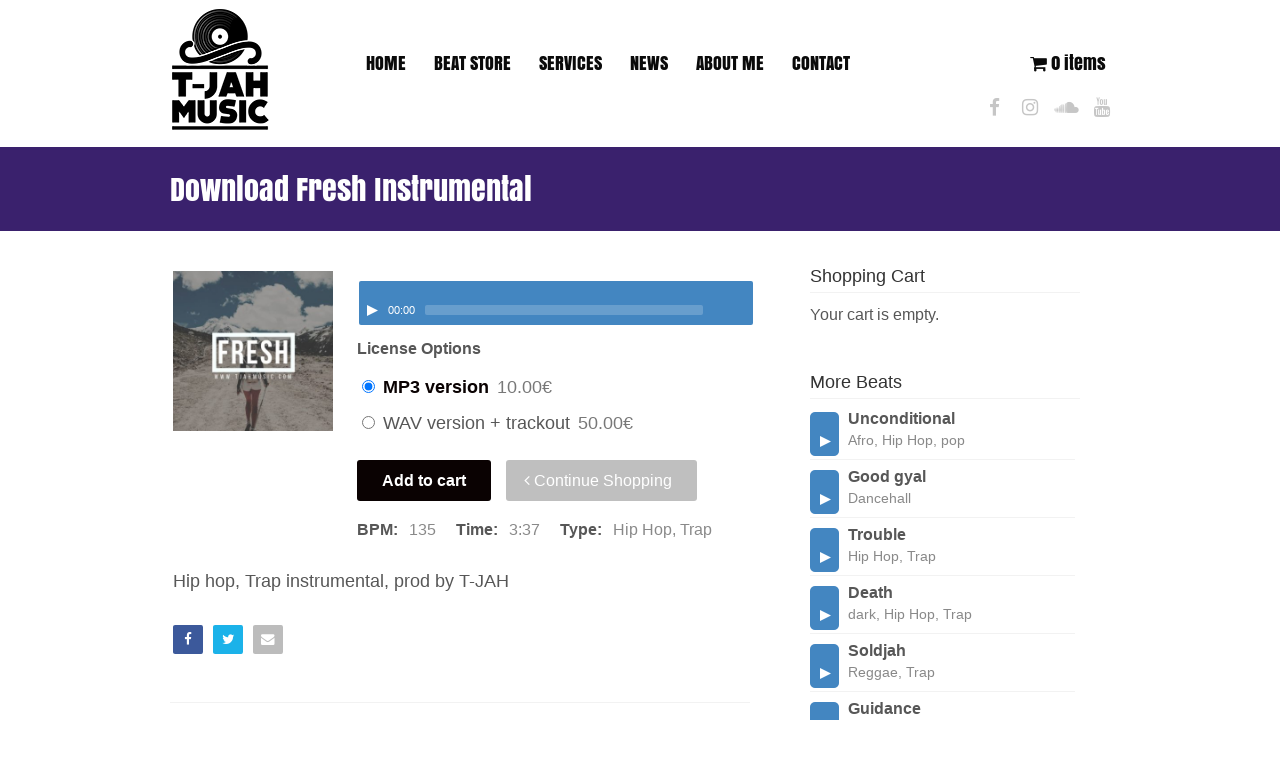

--- FILE ---
content_type: text/html; charset=UTF-8
request_url: https://www.tjahmusic.com/downloads/fresh/
body_size: 13810
content:
<!DOCTYPE html><html lang="en-US"><head> <!--[if IE]><link rel='stylesheet' href='https://www.tjahmusic.com/wp-content/themes/MusicMaker/css/ie.css' type='text/css' media='all' /><![endif]--> <!--[if lt IE 9]><link rel='stylesheet' href='https://www.tjahmusic.com/wp-content/themes/MusicMaker/css/ie.css' type='text/css' media='all' /><![endif]--><meta http-equiv="content-type" content="text/html; charset=UTF-8" /><meta name="google-site-verification" content="sZcEVO75qZkaxbK5IxjzTZsbb6jihePrfEAoCiV9BoM" /><meta name='robots' content='index, follow, max-image-preview:large, max-snippet:-1, max-video-preview:-1' /><style>img:is([sizes="auto" i], [sizes^="auto," i]) { contain-intrinsic-size: 3000px 1500px }</style><title>[Download Fresh instrumental] T-JAH MUSIC - French Beatmaker - Reggae / Hip-Hop / Afro / Pop / Dancehall / R&amp;B / Soul / Trap and many more !</title><link rel="preload" data-rocket-preload as="image" href="" fetchpriority="high"><meta name="description" content="Listen and download FRESH, instrumental trap, hip hop, guitar, melodic. Beat produced by T-JAH : 100% original composition. instru rap" /><link rel="canonical" href="https://www.tjahmusic.com/downloads/fresh/" /><meta property="og:locale" content="en_US" /><meta property="og:type" content="article" /><meta property="og:title" content="[Download Fresh instrumental] T-JAH MUSIC - French Beatmaker - Reggae / Hip-Hop / Afro / Pop / Dancehall / R&amp;B / Soul / Trap and many more !" /><meta property="og:description" content="Listen and download FRESH, instrumental trap, hip hop, guitar, melodic. Beat produced by T-JAH : 100% original composition. instru rap" /><meta property="og:url" content="https://www.tjahmusic.com/downloads/fresh/" /><meta property="og:site_name" content="T-JAH MUSIC - French Beatmaker - Reggae / Hip-Hop / Afro / Pop / Dancehall / R&amp;B / Soul / Trap and many more !" /><meta property="article:publisher" content="https://www.facebook.com/TJAHMUSIC/" /><meta property="article:modified_time" content="2019-07-12T20:48:22+00:00" /><meta property="og:image" content="https://www.tjahmusic.com/wp-content/uploads/edd/2019/07/Copie-de-Copie-de-Copie-de-Copie-de-REGRETS-23.jpg" /><meta property="og:image:width" content="1280" /><meta property="og:image:height" content="720" /><meta property="og:image:type" content="image/jpeg" /><meta name="twitter:card" content="summary_large_image" /> <script type="application/ld+json" class="yoast-schema-graph">{"@context":"https://schema.org","@graph":[{"@type":"WebPage","@id":"https://www.tjahmusic.com/downloads/fresh/","url":"https://www.tjahmusic.com/downloads/fresh/","name":"[Download Fresh instrumental] T-JAH MUSIC - French Beatmaker - Reggae / Hip-Hop / Afro / Pop / Dancehall / R&amp;B / Soul / Trap and many more !","isPartOf":{"@id":"https://www.tjahmusic.com/#website"},"primaryImageOfPage":{"@id":"https://www.tjahmusic.com/downloads/fresh/#primaryimage"},"image":{"@id":"https://www.tjahmusic.com/downloads/fresh/#primaryimage"},"thumbnailUrl":"https://www.tjahmusic.com/wp-content/uploads/edd/2019/07/Copie-de-Copie-de-Copie-de-Copie-de-REGRETS-23.jpg","datePublished":"2019-03-12T11:58:47+00:00","dateModified":"2019-07-12T20:48:22+00:00","description":"Listen and download FRESH, instrumental trap, hip hop, guitar, melodic. Beat produced by T-JAH : 100% original composition. instru rap","breadcrumb":{"@id":"https://www.tjahmusic.com/downloads/fresh/#breadcrumb"},"inLanguage":"en-US","potentialAction":[{"@type":"ReadAction","target":["https://www.tjahmusic.com/downloads/fresh/"]}]},{"@type":"ImageObject","inLanguage":"en-US","@id":"https://www.tjahmusic.com/downloads/fresh/#primaryimage","url":"https://www.tjahmusic.com/wp-content/uploads/edd/2019/07/Copie-de-Copie-de-Copie-de-Copie-de-REGRETS-23.jpg","contentUrl":"https://www.tjahmusic.com/wp-content/uploads/edd/2019/07/Copie-de-Copie-de-Copie-de-Copie-de-REGRETS-23.jpg","width":1280,"height":720},{"@type":"BreadcrumbList","@id":"https://www.tjahmusic.com/downloads/fresh/#breadcrumb","itemListElement":[{"@type":"ListItem","position":1,"name":"Accueil","item":"https://www.tjahmusic.com/"},{"@type":"ListItem","position":2,"name":"Beats","item":"https://www.tjahmusic.com/downloads/"},{"@type":"ListItem","position":3,"name":"Fresh"}]},{"@type":"WebSite","@id":"https://www.tjahmusic.com/#website","url":"https://www.tjahmusic.com/","name":"T-JAH MUSIC - French Beatmaker - Reggae / Hip-Hop / Afro / Pop / Dancehall / R&amp;B / Soul / Trap and many more !","description":"French Beatmaker","publisher":{"@id":"https://www.tjahmusic.com/#organization"},"potentialAction":[{"@type":"SearchAction","target":{"@type":"EntryPoint","urlTemplate":"https://www.tjahmusic.com/?s={search_term_string}"},"query-input":{"@type":"PropertyValueSpecification","valueRequired":true,"valueName":"search_term_string"}}],"inLanguage":"en-US"},{"@type":"Organization","@id":"https://www.tjahmusic.com/#organization","name":"T JAH MUSIC - French beatmaker - Reggae / Hip-Hop / Afro / Pop / Dancehall / R&B / Soul / Trap and many more !","url":"https://www.tjahmusic.com/","logo":{"@type":"ImageObject","inLanguage":"en-US","@id":"https://www.tjahmusic.com/#/schema/logo/image/","url":"https://www.tjahmusic.com/wp-content/uploads/2019/05/tjahmusiclogo.png","contentUrl":"https://www.tjahmusic.com/wp-content/uploads/2019/05/tjahmusiclogo.png","width":100,"height":121,"caption":"T JAH MUSIC - French beatmaker - Reggae / Hip-Hop / Afro / Pop / Dancehall / R&B / Soul / Trap and many more !"},"image":{"@id":"https://www.tjahmusic.com/#/schema/logo/image/"},"sameAs":["https://www.facebook.com/TJAHMUSIC/","https://www.instagram.com/timotheejah/","https://www.youtube.com/channel/UCcs4zGVarXw6fMh5uyhUzEw"]}]}</script> <link rel='dns-prefetch' href='//js.stripe.com' /><link href='https://fonts.gstatic.com' crossorigin rel='preconnect' /><link rel="alternate" type="application/rss+xml" title="T-JAH MUSIC - French Beatmaker - Reggae / Hip-Hop / Afro / Pop / Dancehall / R&amp;B / Soul / Trap  and many more ! &raquo; Feed" href="https://www.tjahmusic.com/feed/" /><link rel="alternate" type="application/rss+xml" title="T-JAH MUSIC - French Beatmaker - Reggae / Hip-Hop / Afro / Pop / Dancehall / R&amp;B / Soul / Trap  and many more ! &raquo; Comments Feed" href="https://www.tjahmusic.com/comments/feed/" /><link rel='stylesheet' id='wp-block-library-css' href='https://www.tjahmusic.com/wp-includes/css/dist/block-library/style.min.css?ver=275805f6eecddae3ebada9ae13e08fd2' type='text/css' media='all' /><link data-minify="1" rel='stylesheet' id='edd-blocks-css' href='https://www.tjahmusic.com/wp-content/cache/autoptimize/autoptimize_single_6fd157dd0c5076bad94b593c74a939c9.php?ver=1734116978' type='text/css' media='all' /><style id='classic-theme-styles-inline-css' type='text/css'>/*! This file is auto-generated */
.wp-block-button__link{color:#fff;background-color:#32373c;border-radius:9999px;box-shadow:none;text-decoration:none;padding:calc(.667em + 2px) calc(1.333em + 2px);font-size:1.125em}.wp-block-file__button{background:#32373c;color:#fff;text-decoration:none}</style><style id='global-styles-inline-css' type='text/css'>:root{--wp--preset--aspect-ratio--square: 1;--wp--preset--aspect-ratio--4-3: 4/3;--wp--preset--aspect-ratio--3-4: 3/4;--wp--preset--aspect-ratio--3-2: 3/2;--wp--preset--aspect-ratio--2-3: 2/3;--wp--preset--aspect-ratio--16-9: 16/9;--wp--preset--aspect-ratio--9-16: 9/16;--wp--preset--color--black: #000000;--wp--preset--color--cyan-bluish-gray: #abb8c3;--wp--preset--color--white: #ffffff;--wp--preset--color--pale-pink: #f78da7;--wp--preset--color--vivid-red: #cf2e2e;--wp--preset--color--luminous-vivid-orange: #ff6900;--wp--preset--color--luminous-vivid-amber: #fcb900;--wp--preset--color--light-green-cyan: #7bdcb5;--wp--preset--color--vivid-green-cyan: #00d084;--wp--preset--color--pale-cyan-blue: #8ed1fc;--wp--preset--color--vivid-cyan-blue: #0693e3;--wp--preset--color--vivid-purple: #9b51e0;--wp--preset--gradient--vivid-cyan-blue-to-vivid-purple: linear-gradient(135deg,rgba(6,147,227,1) 0%,rgb(155,81,224) 100%);--wp--preset--gradient--light-green-cyan-to-vivid-green-cyan: linear-gradient(135deg,rgb(122,220,180) 0%,rgb(0,208,130) 100%);--wp--preset--gradient--luminous-vivid-amber-to-luminous-vivid-orange: linear-gradient(135deg,rgba(252,185,0,1) 0%,rgba(255,105,0,1) 100%);--wp--preset--gradient--luminous-vivid-orange-to-vivid-red: linear-gradient(135deg,rgba(255,105,0,1) 0%,rgb(207,46,46) 100%);--wp--preset--gradient--very-light-gray-to-cyan-bluish-gray: linear-gradient(135deg,rgb(238,238,238) 0%,rgb(169,184,195) 100%);--wp--preset--gradient--cool-to-warm-spectrum: linear-gradient(135deg,rgb(74,234,220) 0%,rgb(151,120,209) 20%,rgb(207,42,186) 40%,rgb(238,44,130) 60%,rgb(251,105,98) 80%,rgb(254,248,76) 100%);--wp--preset--gradient--blush-light-purple: linear-gradient(135deg,rgb(255,206,236) 0%,rgb(152,150,240) 100%);--wp--preset--gradient--blush-bordeaux: linear-gradient(135deg,rgb(254,205,165) 0%,rgb(254,45,45) 50%,rgb(107,0,62) 100%);--wp--preset--gradient--luminous-dusk: linear-gradient(135deg,rgb(255,203,112) 0%,rgb(199,81,192) 50%,rgb(65,88,208) 100%);--wp--preset--gradient--pale-ocean: linear-gradient(135deg,rgb(255,245,203) 0%,rgb(182,227,212) 50%,rgb(51,167,181) 100%);--wp--preset--gradient--electric-grass: linear-gradient(135deg,rgb(202,248,128) 0%,rgb(113,206,126) 100%);--wp--preset--gradient--midnight: linear-gradient(135deg,rgb(2,3,129) 0%,rgb(40,116,252) 100%);--wp--preset--font-size--small: 13px;--wp--preset--font-size--medium: 20px;--wp--preset--font-size--large: 36px;--wp--preset--font-size--x-large: 42px;--wp--preset--spacing--20: 0.44rem;--wp--preset--spacing--30: 0.67rem;--wp--preset--spacing--40: 1rem;--wp--preset--spacing--50: 1.5rem;--wp--preset--spacing--60: 2.25rem;--wp--preset--spacing--70: 3.38rem;--wp--preset--spacing--80: 5.06rem;--wp--preset--shadow--natural: 6px 6px 9px rgba(0, 0, 0, 0.2);--wp--preset--shadow--deep: 12px 12px 50px rgba(0, 0, 0, 0.4);--wp--preset--shadow--sharp: 6px 6px 0px rgba(0, 0, 0, 0.2);--wp--preset--shadow--outlined: 6px 6px 0px -3px rgba(255, 255, 255, 1), 6px 6px rgba(0, 0, 0, 1);--wp--preset--shadow--crisp: 6px 6px 0px rgba(0, 0, 0, 1);}:where(.is-layout-flex){gap: 0.5em;}:where(.is-layout-grid){gap: 0.5em;}body .is-layout-flex{display: flex;}.is-layout-flex{flex-wrap: wrap;align-items: center;}.is-layout-flex > :is(*, div){margin: 0;}body .is-layout-grid{display: grid;}.is-layout-grid > :is(*, div){margin: 0;}:where(.wp-block-columns.is-layout-flex){gap: 2em;}:where(.wp-block-columns.is-layout-grid){gap: 2em;}:where(.wp-block-post-template.is-layout-flex){gap: 1.25em;}:where(.wp-block-post-template.is-layout-grid){gap: 1.25em;}.has-black-color{color: var(--wp--preset--color--black) !important;}.has-cyan-bluish-gray-color{color: var(--wp--preset--color--cyan-bluish-gray) !important;}.has-white-color{color: var(--wp--preset--color--white) !important;}.has-pale-pink-color{color: var(--wp--preset--color--pale-pink) !important;}.has-vivid-red-color{color: var(--wp--preset--color--vivid-red) !important;}.has-luminous-vivid-orange-color{color: var(--wp--preset--color--luminous-vivid-orange) !important;}.has-luminous-vivid-amber-color{color: var(--wp--preset--color--luminous-vivid-amber) !important;}.has-light-green-cyan-color{color: var(--wp--preset--color--light-green-cyan) !important;}.has-vivid-green-cyan-color{color: var(--wp--preset--color--vivid-green-cyan) !important;}.has-pale-cyan-blue-color{color: var(--wp--preset--color--pale-cyan-blue) !important;}.has-vivid-cyan-blue-color{color: var(--wp--preset--color--vivid-cyan-blue) !important;}.has-vivid-purple-color{color: var(--wp--preset--color--vivid-purple) !important;}.has-black-background-color{background-color: var(--wp--preset--color--black) !important;}.has-cyan-bluish-gray-background-color{background-color: var(--wp--preset--color--cyan-bluish-gray) !important;}.has-white-background-color{background-color: var(--wp--preset--color--white) !important;}.has-pale-pink-background-color{background-color: var(--wp--preset--color--pale-pink) !important;}.has-vivid-red-background-color{background-color: var(--wp--preset--color--vivid-red) !important;}.has-luminous-vivid-orange-background-color{background-color: var(--wp--preset--color--luminous-vivid-orange) !important;}.has-luminous-vivid-amber-background-color{background-color: var(--wp--preset--color--luminous-vivid-amber) !important;}.has-light-green-cyan-background-color{background-color: var(--wp--preset--color--light-green-cyan) !important;}.has-vivid-green-cyan-background-color{background-color: var(--wp--preset--color--vivid-green-cyan) !important;}.has-pale-cyan-blue-background-color{background-color: var(--wp--preset--color--pale-cyan-blue) !important;}.has-vivid-cyan-blue-background-color{background-color: var(--wp--preset--color--vivid-cyan-blue) !important;}.has-vivid-purple-background-color{background-color: var(--wp--preset--color--vivid-purple) !important;}.has-black-border-color{border-color: var(--wp--preset--color--black) !important;}.has-cyan-bluish-gray-border-color{border-color: var(--wp--preset--color--cyan-bluish-gray) !important;}.has-white-border-color{border-color: var(--wp--preset--color--white) !important;}.has-pale-pink-border-color{border-color: var(--wp--preset--color--pale-pink) !important;}.has-vivid-red-border-color{border-color: var(--wp--preset--color--vivid-red) !important;}.has-luminous-vivid-orange-border-color{border-color: var(--wp--preset--color--luminous-vivid-orange) !important;}.has-luminous-vivid-amber-border-color{border-color: var(--wp--preset--color--luminous-vivid-amber) !important;}.has-light-green-cyan-border-color{border-color: var(--wp--preset--color--light-green-cyan) !important;}.has-vivid-green-cyan-border-color{border-color: var(--wp--preset--color--vivid-green-cyan) !important;}.has-pale-cyan-blue-border-color{border-color: var(--wp--preset--color--pale-cyan-blue) !important;}.has-vivid-cyan-blue-border-color{border-color: var(--wp--preset--color--vivid-cyan-blue) !important;}.has-vivid-purple-border-color{border-color: var(--wp--preset--color--vivid-purple) !important;}.has-vivid-cyan-blue-to-vivid-purple-gradient-background{background: var(--wp--preset--gradient--vivid-cyan-blue-to-vivid-purple) !important;}.has-light-green-cyan-to-vivid-green-cyan-gradient-background{background: var(--wp--preset--gradient--light-green-cyan-to-vivid-green-cyan) !important;}.has-luminous-vivid-amber-to-luminous-vivid-orange-gradient-background{background: var(--wp--preset--gradient--luminous-vivid-amber-to-luminous-vivid-orange) !important;}.has-luminous-vivid-orange-to-vivid-red-gradient-background{background: var(--wp--preset--gradient--luminous-vivid-orange-to-vivid-red) !important;}.has-very-light-gray-to-cyan-bluish-gray-gradient-background{background: var(--wp--preset--gradient--very-light-gray-to-cyan-bluish-gray) !important;}.has-cool-to-warm-spectrum-gradient-background{background: var(--wp--preset--gradient--cool-to-warm-spectrum) !important;}.has-blush-light-purple-gradient-background{background: var(--wp--preset--gradient--blush-light-purple) !important;}.has-blush-bordeaux-gradient-background{background: var(--wp--preset--gradient--blush-bordeaux) !important;}.has-luminous-dusk-gradient-background{background: var(--wp--preset--gradient--luminous-dusk) !important;}.has-pale-ocean-gradient-background{background: var(--wp--preset--gradient--pale-ocean) !important;}.has-electric-grass-gradient-background{background: var(--wp--preset--gradient--electric-grass) !important;}.has-midnight-gradient-background{background: var(--wp--preset--gradient--midnight) !important;}.has-small-font-size{font-size: var(--wp--preset--font-size--small) !important;}.has-medium-font-size{font-size: var(--wp--preset--font-size--medium) !important;}.has-large-font-size{font-size: var(--wp--preset--font-size--large) !important;}.has-x-large-font-size{font-size: var(--wp--preset--font-size--x-large) !important;}
:where(.wp-block-post-template.is-layout-flex){gap: 1.25em;}:where(.wp-block-post-template.is-layout-grid){gap: 1.25em;}
:where(.wp-block-columns.is-layout-flex){gap: 2em;}:where(.wp-block-columns.is-layout-grid){gap: 2em;}
:root :where(.wp-block-pullquote){font-size: 1.5em;line-height: 1.6;}</style><link rel='stylesheet' id='wpmenucart-icons-css' href='https://www.tjahmusic.com/wp-content/plugins/wp-menu-cart/assets/css/wpmenucart-icons.min.css?ver=2.14.10' type='text/css' media='all' /><style id='wpmenucart-icons-inline-css' type='text/css'>@font-face{font-family:WPMenuCart;src:url(https://www.tjahmusic.com/wp-content/plugins/wp-menu-cart/assets/fonts/WPMenuCart.eot);src:url(https://www.tjahmusic.com/wp-content/plugins/wp-menu-cart/assets/fonts/WPMenuCart.eot?#iefix) format('embedded-opentype'),url(https://www.tjahmusic.com/wp-content/plugins/wp-menu-cart/assets/fonts/WPMenuCart.woff2) format('woff2'),url(https://www.tjahmusic.com/wp-content/plugins/wp-menu-cart/assets/fonts/WPMenuCart.woff) format('woff'),url(https://www.tjahmusic.com/wp-content/plugins/wp-menu-cart/assets/fonts/WPMenuCart.ttf) format('truetype'),url(https://www.tjahmusic.com/wp-content/plugins/wp-menu-cart/assets/fonts/WPMenuCart.svg#WPMenuCart) format('svg');font-weight:400;font-style:normal;font-display:swap}</style><link rel='stylesheet' id='wpmenucart-css' href='https://www.tjahmusic.com/wp-content/plugins/wp-menu-cart/assets/css/wpmenucart-main.min.css?ver=2.14.10' type='text/css' media='all' /><link rel='stylesheet' id='edd-styles-css' href='https://www.tjahmusic.com/wp-content/plugins/easy-digital-downloads/assets/css/edd.min.css?ver=3.3.5.2' type='text/css' media='all' /><link data-minify="1" rel='stylesheet' id='stylesheet-css' href='https://www.tjahmusic.com/wp-content/cache/autoptimize/autoptimize_single_86e3c08f79f742255c27e38bb4f9ae4e.php?ver=1686226116' type='text/css' media='all' /><link data-minify="1" rel='stylesheet' id='mediaelement-css' href='https://www.tjahmusic.com/wp-content/cache/autoptimize/autoptimize_single_10274cbd50076ecedd6b45a1c53dcb3d.php?ver=1686226116' type='text/css' media='all' /><link data-minify="1" rel='stylesheet' id='font-awesome-css' href='https://www.tjahmusic.com/wp-content/cache/autoptimize/autoptimize_single_d71213ac64b6b20a5ebe93efa722d4a9.php?ver=1686226116' type='text/css' media='all' /><link data-minify="1" rel='stylesheet' id='prettyPhoto-css' href='https://www.tjahmusic.com/wp-content/cache/autoptimize/autoptimize_single_7625bebd5f690b12e9624adfb5bd408f.php?ver=1686226116' type='text/css' media='all' /><link data-minify="1" rel='stylesheet' id='remodal-css' href='https://www.tjahmusic.com/wp-content/cache/autoptimize/autoptimize_single_27516fc7d41a30acfc48c517bd57f092.php?ver=1686226116' type='text/css' media='all' /><link data-minify="1" rel='stylesheet' id='remodal-theme-css' href='https://www.tjahmusic.com/wp-content/cache/autoptimize/autoptimize_single_28395bc6c000e2330579dcd99d23f8b9.php?ver=1686226116' type='text/css' media='all' /><link data-minify="1" rel='stylesheet' id='animate-css-css' href='https://www.tjahmusic.com/wp-content/cache/autoptimize/autoptimize_single_df4f851b548b25bd4d789d7fb6113a1c.php?ver=1686226116' type='text/css' media='all' /><link rel='stylesheet' id='rpt-css' href='https://www.tjahmusic.com/wp-content/plugins/dk-pricr-responsive-pricing-table/inc/css/rpt_style.min.css?ver=5.1.12' type='text/css' media='all' /> <script defer type="text/javascript" src="https://www.tjahmusic.com/wp-includes/js/jquery/jquery.min.js?ver=3.7.1" id="jquery-core-js"></script> <script defer type="text/javascript" src="https://www.tjahmusic.com/wp-includes/js/jquery/jquery-migrate.min.js?ver=3.4.1" id="jquery-migrate-js"></script> <script defer type="text/javascript" src="https://www.tjahmusic.com/wp-content/cache/autoptimize/autoptimize_single_0f1f6cd6e0036897019b376d38593403.php?ver=3.1.5" id="jquerycookie-js"></script> <script defer type="text/javascript" src="https://www.tjahmusic.com/wp-content/cache/autoptimize/autoptimize_single_df7e7a29984f15ccb48d09591cfa837c.php?ver=9.13.0" id="wp-mediaelement-js"></script> <script defer type="text/javascript" src="https://www.tjahmusic.com/wp-content/cache/autoptimize/autoptimize_single_6cb04f4442cba559161e300a15fac117.php?ver=9.0" id="mep-feature-playlist-js"></script> <script defer type="text/javascript" src="https://www.tjahmusic.com/wp-content/cache/autoptimize/autoptimize_single_56975e019f167308fd2aa9b6cbb7a64b.php?ver=1.5" id="easyfader-js"></script> <script defer type="text/javascript" src="https://www.tjahmusic.com/wp-content/cache/autoptimize/autoptimize_single_99bb124273ee89f305e4ebdb00ca7f79.php?ver=3.1.5" id="prettyPhoto-js"></script> <script defer type="text/javascript" src="https://www.tjahmusic.com/wp-content/cache/autoptimize/autoptimize_single_007ad17ee019b0485c50f378257d8901.php?ver=3.1.13" id="mousewheel-js"></script> <script defer type="text/javascript" src="https://www.tjahmusic.com/wp-content/cache/autoptimize/autoptimize_single_d10f5e65018330091d21489bf18ca6db.php?ver=1.2.0" id="zepto-js"></script> <script defer type="text/javascript" src="https://www.tjahmusic.com/wp-content/cache/autoptimize/autoptimize_single_e8ab61db858dafcc40085b333a47de53.php?ver=1.1.1" id="remodal-js"></script> <script defer type="text/javascript" src="https://www.tjahmusic.com/wp-content/cache/autoptimize/autoptimize_single_46d93962a91fa6e7c90ccd68820c9432.php?ver=1.4.0" id="wavesurfer-js"></script> <script defer type="text/javascript" src="https://www.tjahmusic.com/wp-content/plugins/dk-pricr-responsive-pricing-table/inc/js/rpt.min.js?ver=5.1.12" id="rpt-js"></script> <script defer type="text/javascript" src="https://js.stripe.com/v3/?ver=v3" id="sandhills-stripe-js-v3-js"></script> <link rel="https://api.w.org/" href="https://www.tjahmusic.com/wp-json/" /><link rel="alternate" title="JSON" type="application/json" href="https://www.tjahmusic.com/wp-json/wp/v2/edd-downloads/7858" /><link rel='shortlink' href='https://www.tjahmusic.com/?p=7858' /><link rel="alternate" title="oEmbed (JSON)" type="application/json+oembed" href="https://www.tjahmusic.com/wp-json/oembed/1.0/embed?url=https%3A%2F%2Fwww.tjahmusic.com%2Fdownloads%2Ffresh%2F" /><link rel="alternate" title="oEmbed (XML)" type="text/xml+oembed" href="https://www.tjahmusic.com/wp-json/oembed/1.0/embed?url=https%3A%2F%2Fwww.tjahmusic.com%2Fdownloads%2Ffresh%2F&#038;format=xml" /><meta name="generator" content="Easy Digital Downloads v3.3.5.2" /> <script defer src="[data-uri]"></script><script defer src="[data-uri]"></script> <style type="text/css" id="wp-custom-css">/* Menu Cart Spacing */
#menu-main-navigation-menu li .fa-shopping-cart { margin-right: 8px; }
@font-face {
    font-family: 'Anton';
    src: url('https://www.tjahmusic.com/wp-content/themes/MusicMaker/fonts/Anton.woff2') format('woff2'),
        url('https://www.tjahmusic.com/wp-content/themes/MusicMaker/fonts/Anton.woff') format('woff');
    font-weight: normal;
    font-style: normal;
}
ul#menu-main-navigation-menu li a, body h1,body h2,#front-page-banner.front_page_banner_image h1,#mediawrapper .mejs-playlist span.name,#front-page-banner.front_page_banner_image h2,#front-page-banner p{font-family: 'Anton';}
/* Beat Description Overlay Height */
.beat_overlay_description {
  max-height: 360px; 
}
/* Beat Description Image Max Width */
.beat_overlay_description img {
	max-width: 100%;
}
html body,
html body td,
html body th,
html body p,
html body .button,
#comments_form .input,
html body h3,
html body h4,
html body h5,
html body h6,
#content_header, 
p.beat-name .site-name
{font-family:Arial;}

ul.topnav{ float: right;width: 80%;}
#header_social_icons {
	margin-right: 0px;}
#header_social_icons .circle {   width: 36px;
    height: 25px;
    font-size: 19px;
    padding-top: 9px;
    margin-right: 0px;
}
#site_logo {float:none;}
.header_inside_container{padding-top:0px}
ul.topnav{margin:40px 0 0;}
.page-template #page-title,.archive #page-title,#mediawrapper .mejs-container .mejs-inner .mejs-controls, .player_button, .mejs-player, .page #page-title,#page-title,.front_page_aboutme {background-color:#3a216d !important;}
.front_page_aboutme img {
	width: auto;}
#about.front_page_aboutme{
	padding-top:0px;
}
#about .frontpage_title {padding-top:60px;}
#mediawrapper .mejs-container .mejs-controls, .player_button, .mejs-player {	padding: 7px 0;}
.mejs-playlist .genre {    font-size: 15px;}
.mejs-playlist li {cursor:pointer;
	padding: 10px 10px;}
.mejs-playlist .plthumb, .mejs-playlist .plthumb img {
    width: 70px;
	height: 70px;}
.mejs-playlist .plthumb {
	background-size: 65px 65px;}
.remodal .overlay-image-bg img {
    background: #fff;
	padding: 5px;}
#beats .front_holder {
	width: 90%;max-width:1100px;}
.mejs-container .mejs-controls .mejs-volume-button,.mejs-container .mejs-controls .mejs-horizontal-volume-slider,.mejs-container .mejs-controls .mejs-prevtrack-button,.mejs-container .mejs-controls .mejs-nexttrack-button{display:none;}
ul.topnav li a{font-size:18px;}
#widget_recent_post{width:80%;margin:auto;}

#mediawrapper .mejs-playlist li{
    border-bottom-color: #fff;}
#sort_bar{display:none;}
li.beat-search-search-input{width:98%;margin:auto; text-align:center;background-color:#3a216d !important;}
ul.firstULelement{background-color:#3a216d !important;}
#playersearch{margin:10px auto;text-align:center;}
#playersearch .beat-sort-search-input{width:190px; padding:5px 10px}
.front_page_beat_store {
	background-color: #f1f1f1;}
#t1.front_page_fullwidth.front_page_text_one,#help_bar{display:none;}
#front-page-banner.front_page_banner_image {
    background-position: top right;
	background-size: cover;}
#servicestable td{padding:15px;}
#license.front_page_pricing_table {
	background-color: #3a216d;}
#beatstore_loader_window, #frontpage_beatstore_sidebar {
    animation:none;
	-webkit-animation:none;}
#beatstore_loader{display:none;}
#t5.front_page_fullwidth .front_holder {   padding: 0;}
@media (max-width: 560px){
	#site_logo img {height: 60px;}}</style><link rel="stylesheet" href="https://fonts.googleapis.com/css2?family=Open Sans:wght@300;400;500;700" ><link rel="stylesheet" href="https://fonts.googleapis.com/css2?family=Open Sans:wght@300;400;500;700"  ><link  rel="stylesheet" href="https://fonts.googleapis.com/css2?family=Open Sans:ital,wght@0,400;0,700;1,400;1,700" ><style type="text/css">body { background-color: ##f7f7f7; } .mejs-playlist, .mejs-playlist .mejs-inner { height:800px !important;} h1, h2, h3, h4, h5, h6, #content_header, p.beat-name, .site-name  { font-family: 'Open Sans', serif; font-weight: normal; }
body, td, th, .button, #comments_form .input { font-family: 'Open Sans', Helvetica, serif; }
ul.topnav li a, #primary_nav_wrap ul li, .header_site_search, .beat_button { font-family:'Open Sans', 'Helvetica', serif; font-weight: normal; }
.mejs-playlist span.name { font-family:'Open Sans', 'Helvetica', serif; }#main, div.widget, .front_holder { font-size: 16px; line-height: 1.75em; } .widget h3 { font-size: 18px;}    body, #main, .widget, .store_table a, #right_side a, .blog_post_comments a, .comment_name a, .store_table tr thead th , #edd_checkout_form_wrap #edd-login-account-wrap, #edd_checkout_form_wrap #edd-new-account-wrap, #edd_checkout_form_wrap #edd_final_total_wrap, #edd_checkout_form_wrap #edd_show_discount, #edd_checkout_form_wrap .edd-cart-adjustment, #edd_checkout_form_wrap span.edd-description, #edd_checkout_cart td, #edd_checkout_cart th { color: #575757; }a, a:hover, #right_side a:hover, #footer_sub a:hover, .blog_post_comments a:hover, input[type="radio"]:checked + span , .event-group h2 a:hover, #post_bottom a:hover,  h2.title a:hover, h4.trigger.active a, h4.trigger a:hover { color: #0a0202; text-decoration:underline;}.button, a.button, .wpcf7-submit, .widget .edd_checkout, a.edd-submit, #comments_form .button, li.cat-item:hover, .tagcloud a:hover, #primary_nav_wrap ul li:hover, .page_nav .current, .mejs-playlist li:hover .buybutton, .tagcloud a, .widget li.cat-item { background-color: #0a0202 ;} .accent_color_button { background-color: #0a0202 !important ;} .edd-submit.button {  background-color: #0a0202 !important;} #navigation ul li:hover ul { border-top-color: #0a0202;} #navigation li.active, #navigation ul li:hover ul, .current-menu-item { border-bottom-color: #0a0202;}.header_holder { background: #ffffff; } ul.topnav li a, ul.topnav li.current-menu-item a, .topnav ul li ul li a, .header_site_search, ul.topnav .menu-button  {color: #0a0a0a;} .navigation_holder ::-webkit-input-placeholder { color: #0a0a0a; } .navigation_holder::-moz-placeholder { color: #0a0a0a;} .navigation_holder :-ms-input-placeholder { color: #0a0a0a;} .navigation_holder :-moz-placeholder { color: #0a0a0a;} .navigation_holder, .topnav ul li ul li a { background-color: #ffffff; } #header_social_icons .circle { color: #c6c6c6;} .header_holder .site-name a, .header_holder h1 a { color: #fff; } .header_subtext { color: #a8a8a8; } ul.topnav li a:hover, .topnav ul li ul li a:hover { color: #636363; }#main, .widget { background-color: #ffffff; } h1, h2, h3, h4, h5, h6, h1#content_header, h1.title a, h2.title a, .widget h3 { color: #333333; } .widget h3, .post, #widget_recent_post li, #widget_products li,#widget_new_beats li,h1#content_header, .comment,.blog_post_content, li.edd-cart-item, .event_widget, .event-group,  #edd_user_history td,#edd_user_history th,#edd_checkout_cart td ,#widget_events li, #edd_checkout_cart .edd_cart_header_row th, #edd_checkout_cart th { border-bottom-color: #F2F2F2; border-top-color: #F2F2F2; } .store_table td , #widget_new_beats li { border-bottom-color: #F2F2F2;} hr {background-color: #F2F2F2; }#footer { background-color: #f7f7f7; } #footer .widget h3 { color: #666666; } #footer_sub, #footer_sub a { color: #b3b3b3; } #footer #widget_recent_post li a, #footer #widget_new_beats li a, #footer #widget_new_beats li a span, .footer_widget a,#footer .sidebar-social a {color: #666666; } #footer .widget { color: #b3b3b3; } #footer #widget_recent_post li, #footer #widget_new_beats li { border-bottom-color: #e8e8e8; } #header_social_icons { padding-top: 2px; }.leftside, .fullwidth, .widget { padding-left: 0; padding-right: 0; background: transparent !important; }.button, a.button, .widget .edd_checkout, #pagination_buttons .button, #comments_form .button, #search-inputs .button, .continue_shopping, .wpcf7-submit { -moz-border-radius: 3px !important; -webkit-border-radius: 3px !important; -khtml-border-radius: 3px !important; border-radius: 3px !important; }
 .header_holder .header_inside_container .site-name a , .header_holder .header_inside_container h1 a {font-size: 30px !important;line-height: 30px; } .header_holder .header_inside_container .site-name, .header_holder .header_inside_container h1, .header_inside_container img { padding-top: 8px; padding-bottom: 0px; }#mediawrapper .mejs-container .mejs-controls , .player_button, .mejs-player { background-color: #3b81bf !important; }.mejs-time-current, .mejs-controls .mejs-horizontal-volume-slider .mejs-horizontal-volume-current { background-color: #ffffff; }
 #page-title { background-color: #2d71bf; background-image: url(""); background-repeat: no-repeat; background-position: center center; background-size: cover; } #page-title h1 , .page-title-holder #beat_store_home a, #page-title #beat_store_home .fa { color: #ffffff } .page-title-holder { padding-bottom: 20px ; padding-top: 20px ; } #page-title .page-title-holder h1, #page-title .page-title-holder .site-name { font-size: 30px; } #player_photo, .mejs-playlist .plthumb {background-image: url("https://www.tjahmusic.com/wp-content/uploads/2019/01/iconfinder_boombox_811499.png");  }</style><meta name="description" content="Instrumental music for artists with trap hip hop style" /><link rel="pingback" href="https://www.tjahmusic.com/xmlrpc.php" /><meta itemprop="name" property="og:title" content="Fresh" /><meta name="viewport" content="width=device-width, initial-scale=1.0, maximum-scale=1.0,user-scalable=0"/><meta name="generator" content="WP Rocket 3.17.3.1" data-wpr-features="wpr_oci wpr_minify_css wpr_cdn wpr_desktop" /></head><body class="download-template-default single single-download postid-7858 edd-js-none" ><div  id="site_header"><div class="navigation_holder nav_top_line "><div class="navigation_inside_container"><ul class="topnav"><div class="header-menu"><ul id="menu-main-navigation-menu" class="menu"><li id="menu_text_link"><a rel="nofollow" href="javascript:void(0);" onclick="myFunction()">Menu</a></li><li><a href="https://www.tjahmusic.com/">HOME</a></li><li><a href="https://www.tjahmusic.com/beatstore/">BEAT STORE</a><ul class="sub-menu"><li><a href="https://www.tjahmusic.com/genre/dancehall/">Dancehall</a></li><li><a href="https://www.tjahmusic.com/genre/reggae/">Reggae</a></li><li><a href="https://www.tjahmusic.com/genre/afro/">Afro</a></li><li><a href="https://www.tjahmusic.com/genre/hip-hop/">Hip Hop</a></li><li><a href="https://www.tjahmusic.com/genre/pop/">Pop</a></li><li><a href="https://www.tjahmusic.com/genre/afrobeat/">afrobeat</a></li><li><a href="https://www.tjahmusic.com/genre/trap/">Trap</a></li><li><a href="https://www.tjahmusic.com/genre/nuroots/">Nuroots</a></li><li><a href="https://www.tjahmusic.com/genre/rap/">rap</a></li><li><a href="https://www.tjahmusic.com/beatstore/">Browse all music styles</a></li></ul></li><li><a href="https://www.tjahmusic.com/services/">SERVICES</a></li><li><a href="https://www.tjahmusic.com/category/news/">NEWS</a></li><li><a href="https://www.tjahmusic.com/about-t-jah/">ABOUT ME</a></li><li><a href="https://www.tjahmusic.com/contact/">CONTACT</a></li><li class=" wpmenucartli wpmenucart-display-right menu-item" id="wpmenucartli"><a class="wpmenucart-contents empty-wpmenucart-visible" href="https://www.tjahmusic.com" title="Start shopping"><i class="wpmenucart-icon-shopping-cart-0" role="img" aria-label="Cart"></i><span class="cartcontents">0 items</span></a></li></ul></div><li class="icon"> <a rel="nofollow" href="javascript:void(0);" class="menu-button" onclick="myFunction()"> &#9776; </a></li></ul></div></div><div  class="header_holder"><div  class="header_inside_container"><div id="header_social_icons" class="mobile_hide" > <a href="https://www.facebook.com/TJAHMUSIC/" target="_blank"><i class="fa fa-facebook circle push"></i></a><a href="https://www.instagram.com/timotheejah/" target="_blank"><i class="fa fa-instagram circle push"></i></a><a href="https://soundcloud.com/timothee-jah" target="_blank"><i class="fa fa-soundcloud circle push"></i></a><a href="https://www.youtube.com/channel/UCcs4zGVarXw6fMh5uyhUzEw" target="_blank"><i class="fa fa-youtube circle push"></i></a></div><div id="site_logo"> <a href="https://www.tjahmusic.com" ><img id="logo"  src="https://www.tjahmusic.com/wp-content/uploads/2019/05/tjahmusiclogo.png" alt="T-JAH MUSIC &#8211; French Beatmaker &#8211; Reggae / Hip-Hop / Afro / Pop / Dancehall / R&amp;B / Soul / Trap  and many more !" /></a><p class="site-name">T-JAH MUSIC &#8211; French Beatmaker &#8211; Reggae / Hip-Hop / Afro / Pop / Dancehall / R&amp;B / Soul / Trap  and many more !</p></div><div  class="clear"></div></div><div  class="clear"></div></div><div  class="clear"></div></div><div  id="page-title"><div  class="page-title-holder"><h1>Download Fresh Instrumental</h1></div></div><div  id="wrapper"><div  id="content" class=""><div  id="main" class="leftside beatstore beatsingle_leftside"><div  class="clear"></div><div id="beat_player"><div id="player_photo_holder"><div id="player_photo"><img width="360" height="360" src="https://www.tjahmusic.com/wp-content/uploads/edd/2019/07/Copie-de-Copie-de-Copie-de-Copie-de-REGRETS-23-360x360.jpg" class="attachment-beat_page size-beat_page wp-post-image" alt="" decoding="async" fetchpriority="high" srcset="https://www.tjahmusic.com/wp-content/uploads/edd/2019/07/Copie-de-Copie-de-Copie-de-Copie-de-REGRETS-23-360x360.jpg 360w, https://www.tjahmusic.com/wp-content/uploads/edd/2019/07/Copie-de-Copie-de-Copie-de-Copie-de-REGRETS-23-150x150.jpg 150w, https://www.tjahmusic.com/wp-content/uploads/edd/2019/07/Copie-de-Copie-de-Copie-de-Copie-de-REGRETS-23-200x200.jpg 200w, https://www.tjahmusic.com/wp-content/uploads/edd/2019/07/Copie-de-Copie-de-Copie-de-Copie-de-REGRETS-23-240x240.jpg 240w, https://www.tjahmusic.com/wp-content/uploads/edd/2019/07/Copie-de-Copie-de-Copie-de-Copie-de-REGRETS-23-570x570.jpg 570w, https://www.tjahmusic.com/wp-content/uploads/edd/2019/07/Copie-de-Copie-de-Copie-de-Copie-de-REGRETS-23-75x75.jpg 75w" sizes="(max-width: 360px) 100vw, 360px" /></div></div><div class="beat_player_player"> <audio controls="controls" src="https://www.tjahmusic.com/wp-content/uploads/edd/2019/03/Fresh-NEW-BEAT-2019-TRAP-X-INSTRUMENTAL-X-LOURD-X-Guitar-_-T-JAH-MUSIC.mp3" class="mejs-player"  preload="true" data-mejsoptions='{"features":["playpause","current","progress" ,"volume" ] ,"audioHeight":30}'><object type="application/x-shockwave-flash" data="https://www.tjahmusic.com/wp-content/themes/MusicMaker/js/build/flashmediaelement.swf"><param name="movie" value="https://www.tjahmusic.com/wp-content/themes/MusicMaker/js/build/flashmediaelement.swf" /><param name="flashvars" value="https://www.tjahmusic.com/wp-content/uploads/edd/2019/03/Fresh-NEW-BEAT-2019-TRAP-X-INSTRUMENTAL-X-LOURD-X-Guitar-_-T-JAH-MUSIC.mp3" /></object></audio></div><div class="beat_player_player_license"> <b style="padding-bottom: 10px; display: inline-block; width: 60%;"> License Options </b><form id="edd_purchase_7858" class="edd_download_purchase_form edd_purchase_7858" method="post"><div class="edd_price_options edd_single_mode"><ul><li id="edd_price_option_7858_mp3version"><label for="edd_price_option_7858_1"><input type="radio"  checked='checked' name="edd_options[price_id][]" id="edd_price_option_7858_1" class="edd_price_option_7858" value="1" data-price="10.00"/>&nbsp;<span class="edd_price_option_name">MP3 version</span><span class="edd_price_option_sep">&nbsp;&ndash;&nbsp;</span><span class="edd_price_option_price">10.00&euro;</span></label></li><li id="edd_price_option_7858_wavversiontrackout"><label for="edd_price_option_7858_2"><input type="radio"  name="edd_options[price_id][]" id="edd_price_option_7858_2" class="edd_price_option_7858" value="2" data-price="50.00"/>&nbsp;<span class="edd_price_option_name">WAV version + trackout</span><span class="edd_price_option_sep">&nbsp;&ndash;&nbsp;</span><span class="edd_price_option_price">50.00&euro;</span></label></li></ul></div><div class="edd_purchase_submit_wrapper"> <button class="edd-add-to-cart button blue edd-submit" data-nonce="1fda58c439" data-timestamp="1769255899" data-token="51ea6c4486609eaeb3f84c4997720507edfbdd47d939aaed1fdf5cf8706cd597" data-action="edd_add_to_cart" data-download-id="7858"  data-variable-price="yes" data-price-mode=single data-price="0" ><span class="edd-add-to-cart-label">Add to cart</span> <span class="edd-loading" aria-label="Loading"></span></button><input type="submit" class="edd-add-to-cart edd-no-js button blue edd-submit" name="edd_purchase_download" value="Add to cart" data-action="edd_add_to_cart" data-download-id="7858"  data-variable-price="yes" data-price-mode=single /><a href="https://www.tjahmusic.com/checkout/" class="edd_go_to_checkout button blue edd-submit" style="display:none;">Buy</a> <span class="edd-cart-ajax-alert" aria-live="assertive"> <span class="edd-cart-added-alert" style="display: none;"> <svg class="edd-icon edd-icon-check" xmlns="http://www.w3.org/2000/svg" width="28" height="28" viewBox="0 0 28 28" aria-hidden="true"> <path d="M26.11 8.844c0 .39-.157.78-.44 1.062L12.234 23.344c-.28.28-.672.438-1.062.438s-.78-.156-1.06-.438l-7.782-7.78c-.28-.282-.438-.673-.438-1.063s.156-.78.438-1.06l2.125-2.126c.28-.28.672-.438 1.062-.438s.78.156 1.062.438l4.594 4.61L21.42 5.656c.282-.28.673-.438 1.063-.438s.78.155 1.062.437l2.125 2.125c.28.28.438.672.438 1.062z"/> </svg> Added to cart </span> </span></div> <input type="hidden" name="download_id" value="7858"> <input type="hidden" name="edd_action" class="edd_action_input" value="add_to_cart"></form> <a href="https://www.tjahmusic.com/downloads/" class="continue_shopping"> <i class="fa fa-angle-left" aria-hidden="true"></i> Continue Shopping</a><div  class="clear"></div><ul id="single_beats_details"><li><b>BPM&#58;</b> <span class="single_data">135</span></li><li> <b>Time&#58;</b> <span class="single_data">3:37</span></li><li><b>Type:</b> <span class="single_data">Hip Hop, Trap</span></li></ul></div><div id="beat_description_text"><p>Hip hop, Trap instrumental, prod by T-JAH</p><div  class="clear"></div></div><div class="clear"></div><div id="beat_player_description"><div id="beat_player_share"><div class="social_share_buttons"> <a href="https://www.facebook.com/share.php?u=https://www.tjahmusic.com/downloads/fresh/" class="popup" rel="nofollow" ><i class="fa fa-facebook"></i></a> <a href="https://twitter.com/intent/tweet?text=Fresh  https://www.tjahmusic.com/downloads/fresh/" class="popup" rel="nofollow" > <i class="fa fa-twitter"></i></a> <a href="mailto:?subject=Fresh&body=https://www.tjahmusic.com/downloads/fresh/" rel="nofollow" target="_blank" ><i class="fa fa-envelope"></i></a></div></div><div class="clear"></div></div></div><div class="clear"></div><div id="related_beats"><hr><h4>Related</h4><div class="related_beats"><div class="related_beats_holder"> <a href="https://www.tjahmusic.com/downloads/vibes/"> <img width="200" height="200" src="https://www.tjahmusic.com/wp-content/uploads/edd/2019/07/Copie-de-Copie-de-Copie-de-Copie-de-Copie-de-Copie-de-REGRETS-8-200x200.jpg" class="attachment-photo size-photo wp-post-image" alt="" decoding="async" srcset="https://www.tjahmusic.com/wp-content/uploads/edd/2019/07/Copie-de-Copie-de-Copie-de-Copie-de-Copie-de-Copie-de-REGRETS-8-200x200.jpg 200w, https://www.tjahmusic.com/wp-content/uploads/edd/2019/07/Copie-de-Copie-de-Copie-de-Copie-de-Copie-de-Copie-de-REGRETS-8-150x150.jpg 150w, https://www.tjahmusic.com/wp-content/uploads/edd/2019/07/Copie-de-Copie-de-Copie-de-Copie-de-Copie-de-Copie-de-REGRETS-8-360x360.jpg 360w, https://www.tjahmusic.com/wp-content/uploads/edd/2019/07/Copie-de-Copie-de-Copie-de-Copie-de-Copie-de-Copie-de-REGRETS-8-240x240.jpg 240w, https://www.tjahmusic.com/wp-content/uploads/edd/2019/07/Copie-de-Copie-de-Copie-de-Copie-de-Copie-de-Copie-de-REGRETS-8-570x570.jpg 570w, https://www.tjahmusic.com/wp-content/uploads/edd/2019/07/Copie-de-Copie-de-Copie-de-Copie-de-Copie-de-Copie-de-REGRETS-8-75x75.jpg 75w" sizes="(max-width: 200px) 100vw, 200px" /> </a> <b>Vibes</b></div><div class="related_beats_holder"> <a href="https://www.tjahmusic.com/downloads/cosmos/"> <img width="200" height="200" src="https://www.tjahmusic.com/wp-content/uploads/edd/2022/06/cosmos-200x200.jpg" class="attachment-photo size-photo wp-post-image" alt="" decoding="async" srcset="https://www.tjahmusic.com/wp-content/uploads/edd/2022/06/cosmos-200x200.jpg 200w, https://www.tjahmusic.com/wp-content/uploads/edd/2022/06/cosmos-75x75.jpg 75w, https://www.tjahmusic.com/wp-content/uploads/edd/2022/06/cosmos-360x360.jpg 360w, https://www.tjahmusic.com/wp-content/uploads/edd/2022/06/cosmos-240x240.jpg 240w, https://www.tjahmusic.com/wp-content/uploads/edd/2022/06/cosmos-570x570.jpg 570w" sizes="(max-width: 200px) 100vw, 200px" /> </a> <b>Cosmos</b></div><div class="related_beats_holder"> <a href="https://www.tjahmusic.com/downloads/vapor/"> <img width="200" height="200" src="https://www.tjahmusic.com/wp-content/uploads/edd/2023/07/vapor-1-200x200.png" class="attachment-photo size-photo wp-post-image" alt="" decoding="async" loading="lazy" srcset="https://www.tjahmusic.com/wp-content/uploads/edd/2023/07/vapor-1-200x200.png 200w, https://www.tjahmusic.com/wp-content/uploads/edd/2023/07/vapor-1-75x75.png 75w, https://www.tjahmusic.com/wp-content/uploads/edd/2023/07/vapor-1-360x360.png 360w, https://www.tjahmusic.com/wp-content/uploads/edd/2023/07/vapor-1-240x240.png 240w, https://www.tjahmusic.com/wp-content/uploads/edd/2023/07/vapor-1-570x570.png 570w" sizes="auto, (max-width: 200px) 100vw, 200px" /> </a> <b>Vapor</b></div></div><div class="clear"></div></div><div class="clear"></div><div class="clear"></div><div id="comments_form"></div></div><div  id="right_side"><div class="sidebar"><div class="edd-cart-empty widget widget_edd_cart_widget" id="edd_cart_widget-2" ><h3>Shopping Cart</h3><p class="edd-cart-number-of-items" style="display:none;">Number of items in cart: <span class="edd-cart-quantity">0</span></p><ul class="edd-cart"><li class="cart_item empty"><span class="edd_empty_cart">Your cart is empty.</span></li><li class="cart_item edd-cart-meta edd_total" style="display:none;">Total: <span class="cart-total">0.00&euro;</span></li><li class="cart_item edd_checkout" style="display:none;"><a href="https://www.tjahmusic.com/checkout/">Checkout</a></li></ul></div><div class="widget music_maker_random_beats_widget" id="music_maker_random_beats_widget-1" ><h3>More Beats</h3><ul id="widget_new_beats"><li><div class="widget_mp3_player"><audio height="30" width="27" class="mejs-player" preload="none" controls="controls" src="https://www.tjahmusic.com/wp-content/uploads/edd/2020/09/unconditional-PATCH-94.mp3" data-mejsoptions='{"features":["playpause"],"audioWidth":27,"audioHeight":30}'><object height="30" width="27" type="application/x-shockwave-flash" data="https://www.tjahmusic.com/wp-content/themes/MusicMaker/js/build/flashmediaelement.swf"><param name="movie" value="https://www.tjahmusic.com/wp-content/themes/MusicMaker/js/build/flashmediaelement.swf" /><param name="flashvars" value="https://www.tjahmusic.com/wp-content/uploads/edd/2020/09/unconditional-PATCH-94.mp3" /></object></audio></div><div class="widget_column_right_longer"><a href="https://www.tjahmusic.com/downloads/unconditional/">Unconditional</a> <span class="genre">Afro, Hip Hop, pop</span></div></li><li><div class="widget_mp3_player"><audio height="30" width="27" class="mejs-player" preload="none" controls="controls" src="https://www.tjahmusic.com/wp-content/uploads/edd/2021/05/OH-OH-dancehallriddim-97-PATCH.mp3" data-mejsoptions='{"features":["playpause"],"audioWidth":27,"audioHeight":30}'><object height="30" width="27" type="application/x-shockwave-flash" data="https://www.tjahmusic.com/wp-content/themes/MusicMaker/js/build/flashmediaelement.swf"><param name="movie" value="https://www.tjahmusic.com/wp-content/themes/MusicMaker/js/build/flashmediaelement.swf" /><param name="flashvars" value="https://www.tjahmusic.com/wp-content/uploads/edd/2021/05/OH-OH-dancehallriddim-97-PATCH.mp3" /></object></audio></div><div class="widget_column_right_longer"><a href="https://www.tjahmusic.com/downloads/good-gyal/">Good gyal</a> <span class="genre">Dancehall</span></div></li><li><div class="widget_mp3_player"><audio height="30" width="27" class="mejs-player" preload="none" controls="controls" src="https://www.tjahmusic.com/wp-content/uploads/edd/2019/09/trouble-patch.mp3" data-mejsoptions='{"features":["playpause"],"audioWidth":27,"audioHeight":30}'><object height="30" width="27" type="application/x-shockwave-flash" data="https://www.tjahmusic.com/wp-content/themes/MusicMaker/js/build/flashmediaelement.swf"><param name="movie" value="https://www.tjahmusic.com/wp-content/themes/MusicMaker/js/build/flashmediaelement.swf" /><param name="flashvars" value="https://www.tjahmusic.com/wp-content/uploads/edd/2019/09/trouble-patch.mp3" /></object></audio></div><div class="widget_column_right_longer"><a href="https://www.tjahmusic.com/downloads/trouble/">Trouble</a> <span class="genre">Hip Hop, Trap</span></div></li><li><div class="widget_mp3_player"><audio height="30" width="27" class="mejs-player" preload="none" controls="controls" src="https://www.tjahmusic.com/wp-content/uploads/edd/2019/03/Death-NEW-BEAT-2019-HARD-X-TRAP-X-DARK-X-RAP-X-HEAVY-X-INSTRUMENTAL-_-T-JAH-MUSIC.mp3" data-mejsoptions='{"features":["playpause"],"audioWidth":27,"audioHeight":30}'><object height="30" width="27" type="application/x-shockwave-flash" data="https://www.tjahmusic.com/wp-content/themes/MusicMaker/js/build/flashmediaelement.swf"><param name="movie" value="https://www.tjahmusic.com/wp-content/themes/MusicMaker/js/build/flashmediaelement.swf" /><param name="flashvars" value="https://www.tjahmusic.com/wp-content/uploads/edd/2019/03/Death-NEW-BEAT-2019-HARD-X-TRAP-X-DARK-X-RAP-X-HEAVY-X-INSTRUMENTAL-_-T-JAH-MUSIC.mp3" /></object></audio></div><div class="widget_column_right_longer"><a href="https://www.tjahmusic.com/downloads/death/">Death</a> <span class="genre">dark, Hip Hop, Trap</span></div></li><li><div class="widget_mp3_player"><audio height="30" width="27" class="mejs-player" preload="none" controls="controls" src="https://www.tjahmusic.com/wp-content/uploads/edd/2021/11/SLODJAH-PATCH-145.mp3" data-mejsoptions='{"features":["playpause"],"audioWidth":27,"audioHeight":30}'><object height="30" width="27" type="application/x-shockwave-flash" data="https://www.tjahmusic.com/wp-content/themes/MusicMaker/js/build/flashmediaelement.swf"><param name="movie" value="https://www.tjahmusic.com/wp-content/themes/MusicMaker/js/build/flashmediaelement.swf" /><param name="flashvars" value="https://www.tjahmusic.com/wp-content/uploads/edd/2021/11/SLODJAH-PATCH-145.mp3" /></object></audio></div><div class="widget_column_right_longer"><a href="https://www.tjahmusic.com/downloads/soldjah/">Soldjah</a> <span class="genre">Reggae, Trap</span></div></li><li><div class="widget_mp3_player"><audio height="30" width="27" class="mejs-player" preload="none" controls="controls" src="https://www.tjahmusic.com/wp-content/uploads/edd/2022/03/GUIDANCE-PATCH-147.mp3" data-mejsoptions='{"features":["playpause"],"audioWidth":27,"audioHeight":30}'><object height="30" width="27" type="application/x-shockwave-flash" data="https://www.tjahmusic.com/wp-content/themes/MusicMaker/js/build/flashmediaelement.swf"><param name="movie" value="https://www.tjahmusic.com/wp-content/themes/MusicMaker/js/build/flashmediaelement.swf" /><param name="flashvars" value="https://www.tjahmusic.com/wp-content/uploads/edd/2022/03/GUIDANCE-PATCH-147.mp3" /></object></audio></div><div class="widget_column_right_longer"><a href="https://www.tjahmusic.com/downloads/guidance/">Guidance</a> <span class="genre">Reggae</span></div></li></ul></div><div class="widget sort_beats_widget" id="sort_beats_widget-2" ><h3>Sort Beats</h3><ul><li class="genre"><ul><li class="cat-item cat-item-25"><a href="https://www.tjahmusic.com/genre/afro/">Afro</a> (104)</li><li class="cat-item cat-item-351"><a href="https://www.tjahmusic.com/genre/afrobeat/">afrobeat</a> (14)</li><li class="cat-item cat-item-260"><a href="https://www.tjahmusic.com/genre/afropop/">afropop</a> (14)</li><li class="cat-item cat-item-184"><a href="https://www.tjahmusic.com/genre/afroswing/">afroswing</a> (3)</li><li class="cat-item cat-item-206"><a href="https://www.tjahmusic.com/genre/afrotrap/">Afrotrap</a> (4)</li><li class="cat-item cat-item-349"><a href="https://www.tjahmusic.com/genre/amapiano/">amapiano</a> (2)</li><li class="cat-item cat-item-221"><a href="https://www.tjahmusic.com/genre/baile-funk/">baile funk</a> (2)</li><li class="cat-item cat-item-123"><a href="https://www.tjahmusic.com/genre/banger/">Banger</a> (2)</li><li class="cat-item cat-item-81"><a href="https://www.tjahmusic.com/genre/boggle/">boggle</a> (1)</li><li class="cat-item cat-item-154"><a href="https://www.tjahmusic.com/genre/bogle/">bogle</a> (2)</li><li class="cat-item cat-item-240"><a href="https://www.tjahmusic.com/genre/boom-bap/">boom bap</a> (9)</li><li class="cat-item cat-item-32"><a href="https://www.tjahmusic.com/genre/cloud/">Cloud</a> (2)</li><li class="cat-item cat-item-149"><a href="https://www.tjahmusic.com/genre/club/">club</a> (6)</li><li class="cat-item cat-item-24"><a href="https://www.tjahmusic.com/genre/dancehall/">Dancehall</a> (126)</li><li class="cat-item cat-item-66"><a href="https://www.tjahmusic.com/genre/dark/">dark</a> (2)</li><li class="cat-item cat-item-474"><a href="https://www.tjahmusic.com/genre/digital/">digital</a> (1)</li><li class="cat-item cat-item-135"><a href="https://www.tjahmusic.com/genre/drill/">Drill</a> (14)</li><li class="cat-item cat-item-131"><a href="https://www.tjahmusic.com/genre/drums/">Drums</a> (1)</li><li class="cat-item cat-item-177"><a href="https://www.tjahmusic.com/genre/dub/">Dub</a> (7)</li><li class="cat-item cat-item-69"><a href="https://www.tjahmusic.com/genre/emotional/">emotional</a> (3)</li><li class="cat-item cat-item-80"><a href="https://www.tjahmusic.com/genre/funk/">funk</a> (2)</li><li class="cat-item cat-item-418"><a href="https://www.tjahmusic.com/genre/fusion/">fusion</a> (1)</li><li class="cat-item cat-item-365"><a href="https://www.tjahmusic.com/genre/guitar/">guitar</a> (1)</li><li class="cat-item cat-item-70"><a href="https://www.tjahmusic.com/genre/hard/">hard</a> (2)</li><li class="cat-item cat-item-11"><a href="https://www.tjahmusic.com/genre/hip-hop/">Hip Hop</a> (102)</li><li class="cat-item cat-item-129"><a href="https://www.tjahmusic.com/genre/jazz/">jazz</a> (2)</li><li class="cat-item cat-item-247"><a href="https://www.tjahmusic.com/genre/kizomba/">kizomba</a> (2)</li><li class="cat-item cat-item-111"><a href="https://www.tjahmusic.com/genre/latin/">latin</a> (5)</li><li class="cat-item cat-item-113"><a href="https://www.tjahmusic.com/genre/latino/">latino</a> (2)</li><li class="cat-item cat-item-335"><a href="https://www.tjahmusic.com/genre/melodic/">melodic</a> (2)</li><li class="cat-item cat-item-232"><a href="https://www.tjahmusic.com/genre/moombahton/">Moombahton</a> (17)</li><li class="cat-item cat-item-203"><a href="https://www.tjahmusic.com/genre/nuroots/">Nuroots</a> (16)</li><li class="cat-item cat-item-62"><a href="https://www.tjahmusic.com/genre/oriental/">oriental</a> (3)</li><li class="cat-item cat-item-57"><a href="https://www.tjahmusic.com/genre/pop/">pop</a> (51)</li><li class="cat-item cat-item-136"><a href="https://www.tjahmusic.com/genre/rap/">rap</a> (13)</li><li class="cat-item cat-item-20"><a href="https://www.tjahmusic.com/genre/reggae/">Reggae</a> (94)</li><li class="cat-item cat-item-192"><a href="https://www.tjahmusic.com/genre/reggaeton/">reggaeton</a> (8)</li><li class="cat-item cat-item-73"><a href="https://www.tjahmusic.com/genre/rnb/">RnB</a> (5)</li><li class="cat-item cat-item-475"><a href="https://www.tjahmusic.com/genre/romantic/">romantic</a> (1)</li><li class="cat-item cat-item-239"><a href="https://www.tjahmusic.com/genre/roots/">Roots</a> (7)</li><li class="cat-item cat-item-304"><a href="https://www.tjahmusic.com/genre/salsa/">Salsa</a> (1)</li><li class="cat-item cat-item-332"><a href="https://www.tjahmusic.com/genre/shatta/">Shatta</a> (9)</li><li class="cat-item cat-item-40"><a href="https://www.tjahmusic.com/genre/ska/">ska</a> (2)</li><li class="cat-item cat-item-64"><a href="https://www.tjahmusic.com/genre/slow/">slow</a> (1)</li><li class="cat-item cat-item-42"><a href="https://www.tjahmusic.com/genre/smooth/">smooth</a> (1)</li><li class="cat-item cat-item-215"><a href="https://www.tjahmusic.com/genre/soul/">Soul</a> (7)</li><li class="cat-item cat-item-118"><a href="https://www.tjahmusic.com/genre/summer/">Summer</a> (1)</li><li class="cat-item cat-item-27"><a href="https://www.tjahmusic.com/genre/trap/">Trap</a> (83)</li><li class="cat-item cat-item-238"><a href="https://www.tjahmusic.com/genre/trapeton/">trapeton</a> (1)</li><li class="cat-item cat-item-189"><a href="https://www.tjahmusic.com/genre/uk/">Uk</a> (2)</li><li class="cat-item cat-item-369"><a href="https://www.tjahmusic.com/genre/vapor-dub/">vapor dub</a> (1)</li><li class="cat-item cat-item-204"><a href="https://www.tjahmusic.com/genre/zouk/">Zouk</a> (7)</li></ul></li></ul></div></div></div><div  class="remodal" data-remodal-id="noprice-modal"><button data-remodal-action="close" class="remodal-close" aria-label="Close"></button><div><div class="overlay-help-header">Make an Offer</div><div class="overlay-text overlay-noprice-text"><p class="noprice-text">Make an offer on a beat by filling out the form below.</p><div class="overlay-noprice-shortcode"><div id="noprice_missing_shortcode"><h3>No Form Shortcode Found</h3><p> Create a <a href="https://help.musicmakertheme.com/knowledgebase/contact-page/#how-to-create-a-make-an-offer-form" target="_blank"><b>Make an Offer</b></a> form in Contact 7. Add the shortcode in the Customizer under <a href="https://www.tjahmusic.com/wp-admin/customize.php?autofocus[section]=noprice_overlay">Overlay Window Settings</a></p></div></div></div></div></div></div><div class="clear"></div><div  class="push"></div></div><div  id="footer"><div  class="widget_holder"><div  class="footer_widget"><div class="widget widget_block" id="block-4" ><ul class="wp-block-list"><li></li></ul></div></div><div  class="footer_widget"></div><div  class="footer_widget"></div><div class="clear"></div></div><div class="clear"></div></div><div  id="footer_sub"><div  class="widget_holder_sub"><div  id="footer_copywrite"><div class="menu-footer"><ul id="menu-footer-navigation" class="menu"><li><a href="https://www.tjahmusic.com/genre/hip-hop/">Hip Hop</a></li><li><a href="https://www.tjahmusic.com/genre/dancehall/">Dancehall</a></li><li><a href="https://www.tjahmusic.com/genre/afro/">Afro</a></li><li><a href="https://www.tjahmusic.com/genre/trap/">Trap</a></li><li><a href="https://www.tjahmusic.com/genre/reggae/">Reggae</a></li><li><a href="https://www.tjahmusic.com/genre/pop/">Pop</a></li><li><a href="https://www.tjahmusic.com/genre/club/">Club</a></li><li><a href="https://www.tjahmusic.com/genre/emotional/">Emotional</a></li><li><a href="https://www.tjahmusic.com/genre/rap/">Rap</a></li><li><a href="https://www.tjahmusic.com/genre/reggaeton/">Reggaeton</a></li></ul></div><p>© 2022 All Rights Reserved. <a href="https://musicmakertheme.com"  rel="nofollow" title="Beat Selling Website Template" target="_blank">Music Maker Theme</a></p></div><div class="clear"></div></div></div>  <script defer src="https://www.googletagmanager.com/gtag/js?id=UA-132879227-1"></script> <script defer src="[data-uri]"></script> <style>.edd-js-none .edd-has-js, .edd-js .edd-no-js, body.edd-js input.edd-no-js { display: none; }</style> <script defer src="[data-uri]"></script> <script type="application/ld+json">[{"@type":"Product","name":"Fresh","url":"https:\/\/www.tjahmusic.com\/downloads\/fresh\/","brand":{"@type":"https:\/\/schema.org\/Brand","name":"T-JAH MUSIC - French Beatmaker - Reggae \/ Hip-Hop \/ Afro \/ Pop \/ Dancehall \/ R&amp;B \/ Soul \/ Trap and many more !"},"sku":"7858","image":"https:\/\/www.tjahmusic.com\/wp-content\/uploads\/edd\/2019\/07\/Copie-de-Copie-de-Copie-de-Copie-de-REGRETS-23-150x150.jpg","offers":[{"@type":"Offer","price":"10.00","priceCurrency":"EUR","priceValidUntil":"2027-01-24T11:58:19+00:00","itemOffered":"Fresh \u2014 MP3 version","url":"https:\/\/www.tjahmusic.com\/downloads\/fresh\/","availability":"https:\/\/schema.org\/InStock","seller":{"@type":"Organization","name":"T-JAH MUSIC - French Beatmaker - Reggae \/ Hip-Hop \/ Afro \/ Pop \/ Dancehall \/ R&amp;B \/ Soul \/ Trap and many more !"}},{"@type":"Offer","price":"50.00","priceCurrency":"EUR","priceValidUntil":"2027-01-24T11:58:19+00:00","itemOffered":"Fresh \u2014 WAV version + trackout","url":"https:\/\/www.tjahmusic.com\/downloads\/fresh\/","availability":"https:\/\/schema.org\/InStock","seller":{"@type":"Organization","name":"T-JAH MUSIC - French Beatmaker - Reggae \/ Hip-Hop \/ Afro \/ Pop \/ Dancehall \/ R&amp;B \/ Soul \/ Trap and many more !"}}],"@context":"https:\/\/schema.org\/"}]</script><script defer type="text/javascript" src="https://www.tjahmusic.com/wp-content/cache/autoptimize/autoptimize_single_044f9868abbbcb42af9422195bacf535.php?ver=1.0" id="fitvids-js"></script> <script defer type="text/javascript" src="https://www.tjahmusic.com/wp-content/cache/autoptimize/autoptimize_single_ccd648c78ac3ba30d6f5830322ead025.php?ver=1.0" id="mmtheme-js"></script> <script defer type="text/javascript" src="https://www.tjahmusic.com/wp-content/cache/autoptimize/autoptimize_single_1bbc296c44440600087afc0a9060b23a.php?ver=1769255899" id="wow-js"></script> <script defer id="wpmenucart-edd-ajax-js-extra" src="[data-uri]"></script> <script defer type="text/javascript" src="https://www.tjahmusic.com/wp-content/plugins/wp-menu-cart/assets/js/wpmenucart-edd-ajax.min.js?ver=2.14.10" id="wpmenucart-edd-ajax-js"></script> <script defer id="edd-ajax-js-extra" src="[data-uri]"></script> <script defer type="text/javascript" src="https://www.tjahmusic.com/wp-content/cache/autoptimize/autoptimize_single_06eb2fed49ade9e38d36b413648952a5.php?ver=3.3.5.2" id="edd-ajax-js"></script> <script defer type="text/javascript" src="https://www.tjahmusic.com/wp-includes/js/comment-reply.min.js?ver=275805f6eecddae3ebada9ae13e08fd2" id="comment-reply-js" data-wp-strategy="async"></script> </body></html>
<!-- This website is like a Rocket, isn't it? Performance optimized by WP Rocket. Learn more: https://wp-rocket.me - Debug: cached@1769255899 -->

--- FILE ---
content_type: text/css; charset=utf-8
request_url: https://www.tjahmusic.com/wp-content/cache/autoptimize/autoptimize_single_86e3c08f79f742255c27e38bb4f9ae4e.php?ver=1686226116
body_size: 20371
content:
html,body,div,span,applet,object,iframe,h1,h2,h3,h4,h5,h6,p,blockquote,pre,a,abbr,acronym,address,big,cite,code,del,dfn,em,img,ins,kbd,q,s,samp,small,strike,strong,sub,sup,tt,var,b,u,i,center,dl,dt,dd,ol,ul,li,fieldset,form,label,legend,table,caption,tbody,tfoot,thead,tr,th,td,article,aside,canvas,details,embed,figure,figcaption,footer,header,hgroup,menu,nav,output,ruby,section,summary,time,mark,audio,video{margin:0;padding:0;border:0;font-size:100%;font:inherit;vertical-align:baseline}article,aside,details,figcaption,figure,footer,header,hgroup,menu,nav,section{display:block}body{line-height:1}ol,ul{list-style:none}blockquote,q{quotes:none}blockquote:before,blockquote:after,q:before,q:after{content:'';content:none}table{border-collapse:collapse;border-spacing:0}a,#right_side a{text-decoration:none;cursor:pointer}a:hover{text-decoration:underline}img a,a img{margin:0;padding:0;border:0;text-decoration:none}strong{font-weight:700}em{font-style:italic}h1,h2,h3,h4,h5,h6{padding-bottom:10px;line-height:normal;display:block}#wrapper h1{font-size:30px}h2{font-size:28px;line-height:30px}h3{font-size:25px}h4{font-size:20px}h5{font-size:15px}h6{font-size:14px}#main h1,#main h2,#main h3,#main h4,#main h5,#main h6{clear:both}p{padding-bottom:15px}dl{margin-bottom:15px}dt{font-weight:700;padding-bottom:4px}dd{padding-left:10px;padding-bottom:8px}strong,b{font-weight:700}hr{border:0;height:1px;margin-bottom:1.618em}.left{float:left}.right{float:right}.padding-top{padding-top:15px}.padding-bottom{padding-bottom:15px}.clear{clear:both}.clearfix:after{visibility:hidden;display:block;font-size:0;content:" ";clear:both;height:0}.clearfix{display:inline-block}.clearfix{display:block}* html .clearfix{height:1%}.alignleft{display:inline;float:left;margin-right:1.25em}.alignright{display:inline;float:right;margin-left:1.25em}.aligncenter{clear:both;display:block;margin-left:auto;margin-right:auto}.alignnone{display:inline}#main ul,#main ol{padding-left:25px;margin-bottom:15px}#main ul{list-style-type:disc}#main ol{list-style-type:decimal}#main li{padding-bottom:8px}blockquote{border-left-width:7px;margin-bottom:20px;border-left-style:solid;border-left-color:#333;padding-left:15px;padding-top:10px;padding-right:10px;padding-bottom:10px}blockquote p{padding-bottom:15px}#wrapper{width:960px;margin-right:auto;margin-left:auto}#content{float:left;width:960px;padding-bottom:5px;padding-top:20px}#right_side{width:300px;margin-right:10px;float:right}.leftside,.fullwidth{padding:20px}.fullwidth{width:900px}.leftside{width:580px}#main{margin-left:10px;float:left}.button,a.button,.widget .edd_checkout,#pagination_buttons .button,#comments_form .button,#search-inputs .button,.continue_shopping,.wpcf7-submit{font-size:16px!important;font-weight:400;display:inline-block;color:#fff;background:#333;text-decoration:none!important;padding:8px 25px!important;line-height:25px!important;margin-bottom:15px!important;border-style:none!important;cursor:pointer!important;-webkit-appearance:none!important;-moz-border-radius:2px!important;-webkit-border-radius:2px!important;-khtml-border-radius:2px!important;border-radius:2px!important}.continue_shopping{background-color:#bfbfbf}.continue_shopping:hover{background:#333;text-decoration:none;color:#fff}a.button:active,a.button:hover,.button:hover,#right_side .edd_checkout a{color:#ffffff!important}a.medium,a.Medium{font-size:18px!important;font-weight:700;padding:10px 30px!important}a.big,a.Big{font-size:23px!important;font-weight:700;padding:15px 30px!important}a.huge,a.Huge{font-size:30px!important;font-weight:700;padding:18px 20px!important}a.toohuge,a.Toohuge{font-size:35px!important;font-weight:700;padding:20px 30px!important}img.alignleft,img.alignright,img.aligncenter{margin-bottom:1.25em}.more-link .button{margin:0}.more-link{display:block;margin-top:15px}.comment_photo img,.promobar-button{-moz-border-radius:2px;-webkit-border-radius:2px;-khtml-border-radius:2px;border-radius:2px}.buybutton,.buybutton:hover{background:#333;font-size:12px!important;color:#ffffff!important;border-radius:3px;text-decoration:none;padding:5px 10px!important;margin-top:6px;font-weight:400!important;line-height:15px}ul.topnav{width:100%;list-style-type:none;margin:0;padding:0;overflow:hidden}ul.topnav .menu-button{font-size:20px!important;padding-top:8px!important;margin:0!important;padding-right:20px}ul.topnav li.icon{display:none}ul.topnav li{float:left}ul.topnav li a{font-size:15px;display:inline-block;text-align:center;padding-top:14px;padding-bottom:14px;padding-left:14px;padding-right:14px;text-decoration:none;transition:.3s}@media (max-width:3000px) and (min-width:881px){.topnav ul li ul{display:none;z-index:1000}.topnav ul li ul li.current-menu-item{border-bottom-width:0}.topnav li:hover ul{left:auto}.topnav ul li:hover ul{display:block;position:absolute;margin-top:0;border-top-width:3px;border-top-style:solid;width:200px}.topnav ul li ul li a{display:block;white-space:nowrap;width:180px;border-bottom:1px solid rgba(255,255,255,.09);text-align:left;padding:10px}.topnav li li ul{margin:-1px 0 10px 200px;visibility:hidden}.topnav li li:hover ul{visibility:visible}.topnav li li:hover ul{visibility:visible}.topnav ul ul li a{float:left}}@media screen and (max-width:880px){ul.topnav li a{font-size:15px}ul.topnav li ul li{display:none}ul.topnav li:not(:first-child){display:none}ul.topnav li.icon{float:right;display:inline-block}ul.topnav.responsive{position:relative}ul.topnav.responsive li.icon{position:absolute;right:0;top:0}ul.topnav.responsive li{float:none;display:inline}ul.topnav.responsive li a{display:block;text-align:left}.wpmenucartli{float:left!important}}.current-menu-item{color:#fff;text-decoration:none;border-bottom-width:2px;border-bottom-style:solid;padding-bottom:0}.topnav ul li:hover ul{border-top-width:0}.navigation_holder{width:100%}.navigation_inside_container{width:960px;margin-right:auto;margin-left:auto}.header_holder{width:100%}.header_inside_container{width:950px;padding-left:10px;padding-top:18px;padding-bottom:14px;margin-right:auto;margin-left:auto;margin-top:0}.nav_top_line{border-bottom:1px solid rgba(255,255,255,.06)}.nav_bottom_line{border-top:1px solid rgba(255,255,255,.06)}.header_inside_container .site-name{padding:0;margin:0;width:575px}.header_holder .header_inside_container h1 a,.header_holder .header_inside_container .site-name a{text-decoration:none;font-size:30px;padding:0;margin:0}#header_wrapper ::-webkit-input-placeholder{color:#121212}#site_logo{float:left}#site_logo h1,#site_logo .site-name{display:none}.header_subtext{font-size:12.5px;padding-bottom:0;padding-top:10px}li.header-search-list{float:right!important}.header_site_search{font-size:15px;margin-top:5px;background-color:transparent;padding-top:3px;padding-bottom:3px;padding-right:8px;padding-left:10px;margin-right:10px;border-style:none;-moz-border-radius:2px;-webkit-border-radius:2px;-khtml-border-radius:2px;border-radius:2px;width:120px;background-image:url(//www.tjahmusic.com/wp-content/cache/min/1/wp-content/themes/MusicMaker/../../../../../../themes/MusicMaker/images/search_icon_inactive.png);background-repeat:no-repeat;background-position:110px center}.header_site_search:hover{color:#333;background-color:#fcfcfc;font-style:normal;background-image:url(//www.tjahmusic.com/wp-content/cache/min/1/wp-content/themes/MusicMaker/../../../../../../themes/MusicMaker/images/search_icon.png);transition-duration:1s}#header_social_icons{float:right;width:360px;text-align:right;margin-right:10px}#header_social_icons .circle{background-color:transparent;border-radius:50%;width:46px;height:36px;text-align:center;font-size:27px;padding-top:10px;margin-right:12px}#header_social_icons .circle:hover{transition-duration:.8s;color:#fff;opacity:1}#header_social_icons .fa-facebook:hover{background:#3C599B!important}#header_social_icons .fa-twitter:hover{background:#1BB2E9!important}#header_social_icons .fa-google-plus:hover{background:#C53C2A!important}#header_social_icons .fa-vimeo-square:hover{background:#1AB7EA!important}#header_social_icons .fa-youtube:hover{background:#DB2C27!important}#header_social_icons .fa-rss:hover{background:#FAA21C!important}#header_social_icons .fa-tumblr:hover{background:#335676!important}#header_social_icons .fa-instagram:hover{background:#D5C9AF!important}#header_social_icons .fa-linkedin:hover{background:#007BB6!important}#header_social_icons .fa-pinterest:hover{background:#CD1F28!important}#header_social_icons .fa-flickr:hover{background:#0262DA!important}#header_social_icons .fa-soundcloud:hover{background:#FE6E00!important}#header_social_icons .fa-facebook:hover{background:#3C599B!important}#header_social_icons .fa-apple:hover{background:#666666!important}#header_social_icons .fa-spotify:hover{background:#1ed760!important}#header_social_icons .fa-bandcamp:hover{background:#24aab9!important}.mejs-playlist{color:#fff;clear:both;display:block;float:left;overflow-y:auto;margin-top:30px;background:#1e1e1e}.mejs-inner{background:#1e1e1e}.mejs-playlist ul{margin:0;padding:0}.mejs-playlist li{color:#fff;font-size:16px;list-style-type:none;padding-top:8px;padding-bottom:0!important;padding-left:1%;padding-right:1%;border-bottom-width:1px;border-bottom-style:solid;border-bottom-color:#353535;display:block;float:left;clear:left;width:98%}@media (max-width:500px){.mejs-playlist li{padding-left:2%;padding-right:0;width:95.5%}}.mejs-playlist .plthumb{background-size:60px 60px;float:left;background-repeat:no-repeat;margin-bottom:5px}.mejs-playlist .plthumb,.mejs-playlist .plthumb img,#main .mejs-playlist .plthumb,#main .mejs-playlist .plthumb img{width:60px;height:60px;object-fit:cover}.mejs-playlist .name{display:block;padding-top:5px;margin-left:15px}.mejs-playlist span.name{font-size:17px;padding-bottom:4px;overflow:hidden;white-space:nowrap;font-weight:700!important}.cname{display:block;width:59%;float:left}#main .cname{width:55%}.mejs-playlist .genre{color:#4c4c4c;display:block;font-size:13px;margin-left:15px}#main .mejs-playlist{line-height:normal}.mejs-playlist .pltext{float:right;padding-top:24px;font-size:13px;font-weight:400;color:#999;margin-right:15px}.mejs-playlist .pltext a{color:#999}.mejs-playlist .plbutton{float:right;margin-top:17px;margin-right:5px}.mejs-playlist .fa{font-size:25px!important;color:#ccc}.mejs-playlist li.current .fa{color:#fff}.mejs-playlist li.current span.genre,.mejs-playlist li.current .pltext{color:#fff;font-weight:400}.mejs-playlist li:hover,.mejs-playlist li:hover span.genre,.mejs-playlist li:hover .pltext,.mejs-playlist li:hover .fa{color:#ccc}.mejs-controls .mejs-button button:focus{outline-width:0}#main #mediawrapper ul{padding:0;margin:0}.mejs-playlist a{text-decoration:none}.mejs-controls .mejs-prevtrack button{background:transparent url(//www.tjahmusic.com/wp-content/cache/min/1/wp-content/themes/MusicMaker/../../../../../../themes/MusicMaker/css/controls-playlist.png) no-repeat!important;background-position:0 -16px!important}.mejs-controls .mejs-nexttrack button{background:transparent url(//www.tjahmusic.com/wp-content/cache/min/1/wp-content/themes/MusicMaker/../../../../../../themes/MusicMaker/css/controls-playlist.png) no-repeat!important}.mejs-controls .mejs-horizontal-volume-slider .mejs-horizontal-volume-total,.mejs-controls .mejs-time-rail .mejs-time-total{background-image:linear-gradient(rgba(255,255,255,.2),rgba(255,255,255,.2))!important}@media (max-width:500px){by{display:none}}@media (max-width:500px){.mejs-playlist .genre{color:#777;font-size:15px;padding-top:5px}.mejs-playlist span.name{font-size:17px;padding-bottom:2px}.mejs-playlist .pltext{font-size:13px;color:#999}.mejs-playlist .cname{width:80%}#primary_nav_wrap ul li{width:19%}.count{margin-right:10px}.mejs-playlist .pltext,.mejs-playlist .pltext a{float:left!important;width:80%;margin-left:76px;padding-bottom:15px;padding-top:0;font-size:14px}.mejs-playlist .pltext a{margin-left:0}}.name a.edit-beat{padding-left:5px;display:none;color:#fff}.mejs-playlist li:hover .name a.edit-beat{display:inline}.mejs-playlist .edit-beat .fa{font-size:18px!important}.new_icon,.sale_icon,.popular_icon{width:18px;height:16px;display:inline-block;margin-left:9px}.new_icon{background:transparent url(//www.tjahmusic.com/wp-content/cache/min/1/wp-content/themes/MusicMaker/../../../../../../themes/MusicMaker/images/new.png) no-repeat}.sale_icon{background:transparent url(//www.tjahmusic.com/wp-content/cache/min/1/wp-content/themes/MusicMaker/../../../../../../themes/MusicMaker/images/for_sale.png) no-repeat}.popular_icon{background:transparent url(//www.tjahmusic.com/wp-content/cache/min/1/wp-content/themes/MusicMaker/../../../../../../themes/MusicMaker/images/star.png) no-repeat}.beat-store-social-buttons{display:none}.mejs-playlist li:hover .beat-store-social-buttons{display:block}.beat-store-social-buttons a{margin-right:5px}.beat-store-social-buttons .fa{font-size:20px!important}.dev .mejs-playlist{height:580px!important;color:#fff;margin-bottom:15px;clear:both;display:block;float:left}.remodal{padding:0 0 28px 0!important;width:600px;max-height:700px;overflow:auto;border-radius:5px}.remodal .noprice-text{line-height:30px}@media (max-width:601px){.remodal{width:100%!important}}.remodal p.beat-name{font-size:30px;padding-top:15px;padding-bottom:15px;font-weight:700;padding-left:20px;padding-right:20px}.remodal .overlay-image-bg img{margin-top:20px;height:240px;width:240px;padding-bottom:0;-webkit-box-shadow:-1px -1px 28px 0 rgba(0,0,0,.33);-moz-box-shadow:-1px -1px 28px 0 rgba(0,0,0,.33);box-shadow:-1px -1px 28px 0 rgba(0,0,0,.33);position:relative;object-fit:cover;border-radius:5px}.overlay-image-bg{height:205px;margin-bottom:70px;background-color:#252424}.overlay-image-bg:before{content:"";position:absolute;top:0;left:0;width:100%;height:207px;opacity:.05;background-repeat:no-repeat;background-position:left 120px;background-image:url(//www.tjahmusic.com/wp-content/cache/min/1/wp-content/themes/MusicMaker/../../../../../../themes/MusicMaker/images/animated-bars.gif)}.remodal .edd_download_purchase_form label{font-size:18px;display:inline-block;padding-bottom:10px}.remodal input[type=radio]{width:19px;height:19px}.remodal-close:before{font-size:40px!important;color:#ccc}.remodal-close{margin:12px 0 0 10px!important;z-index:5}.remodal-close:hover,.remodal-close:focus{color:#ccc}@media (max-width:480px){.remodal-close{margin-top:12px;margin-left:5px!important}}.remodal .social_share_buttons{margin-top:10px}.remodal .social_share_buttons i{text-align:center;float:none;margin-bottom:0;opacity:.5}.remodal .social_share_buttons:hover i{opacity:1}#beat_sort_bar{background-color:#252424}#beat_sort_bar ul{width:100%;list-style:none;position:relative;float:left;margin:0;padding:0;background-color:#333;z-index:5}#beat_sort_bar ul li{position:relative;float:left;margin:0;padding-left:3px;padding-right:3px;padding-bottom:1px!important;padding-top:1px!important;min-height:33px;line-height:32px;background-color:#333;text-align:left}#beat_sort_bar#beat_sort_bar .fa{padding-right:5px}#beat_sort_bar ul li ul li{display:block}#beat_sort_bar ul a{color:#fff;text-decoration:none;font-weight:500;font-size:13px;padding:2px 10px}#beat_sort_bar ul ul{display:none;position:absolute;top:100%;left:0;background:#fff;padding:0}#beat_sort_bar ul ul li{float:none;width:130px}#beat_sort_bar ul ul li ul li{float:none;width:200px}#beat_sort_bar ul ul a{line-height:120%;padding:10px}#beat_sort_bar ul ul ul{top:0;left:100%}#beat_sort_bar ul li:hover>ul{display:block}.count{font-size:12px;background:#3d3d3d;color:#fff;width:25px;height:25px;padding-top:0;margin-left:5px;float:right;text-align:center;clear:left;border-top-left-radius:50%;border-top-right-radius:50%;border-bottom-right-radius:50%;border-bottom-left-radius:50%;line-height:25px;margin-top:3px;margin-right:5px;font-weight:400!important}.sorting_cart{float:right!important}.sorting_cart_number{border-radius:5px;padding:1px 8px;margin-left:5px;color:#fff;text-align:center;background:#3d3d3d}li.beat-search-search-input{float:right!important;padding-right:10px!important;padding-left:5px!important}li.beat-search-search-input input{padding:5px 15px;border:none;background-image:url(//www.tjahmusic.com/wp-content/cache/min/1/wp-content/themes/MusicMaker/../../../../../../themes/MusicMaker/images/search_icon_inactive_fade.png);background-repeat:no-repeat;background-position:95% center;width:120px;border-radius:5px;opacity:.3}li.beat-search-search-input input:focus,li.beat-search-search-input input:hover{opacity:1}li.beat-search-search-input:hover{background:none!important}@media (max-width:580px){li.beat-search-search-input{float:left!important;width:90%;padding-left:15px!important}li.beat-search-search-input input{width:90%}#beat_sort_bar ul li{border-right:0}li.sorting_cart{float:left!important}}@media (max-width:520px){li.beat-search-search-input input{margin-bottom:10px}}@media (max-width:450px){li#sale_bar,li#help_bar,li#sort_bar:first-of-type,li.sorting_cart{width:47.5%}li#sort_bar ul{background:0 0}}@media (max-width:300px){li#sale_bar,li#help_bar,li#sort_bar,li.sorting_cart{width:auto}}h1#content_header{font-size:30px;border-bottom-width:1px;border-bottom-style:solid;padding-bottom:10px;margin-bottom:15px}.post{margin-bottom:25px;padding-bottom:15px;padding-top:0;border-bottom-width:1px;border-bottom-style:solid}.post:last-child{margin-bottom:0;border-bottom-width:0;border-bottom-style:none}h2.title{font-size:30px;line-height:38px}h2.title a,h1.title a{text-decoration:none}.blog_post_comments{font-size:13px;margin-bottom:15px;display:block}.blog_post_content{padding-top:10px;border-top-width:1px;border-top-style:solid}#blog_post_archive_nav{padding-top:0}.full_archive_nav{width:900px;float:left}.featured-image img{padding-bottom:15px;width:100%;height:auto}#home_banner_container{width:960px;margin-right:auto;margin-left:auto;margin-top:20px}.fader{height:350px;width:940px;position:relative;margin-left:10px;margin-top:10px}.fader .slide{position:absolute;top:0;z-index:1;opacity:0}.fader img.slide{height:auto}.fader .prev,.fader .next{position:absolute;height:55px;line-height:55px;width:50px;font-size:30px;text-align:center;color:#fff;top:50%;left:0;z-index:4;margin-top:-25px;cursor:pointer;opacity:0;transition:all .15s}.fader .prev:hover,.fader .next:hover{opacity:1}.fader .next{left:auto;right:0}.fader .pager_list{position:absolute;bottom:0;width:100%;height:30px;line-height:40px;text-align:center;z-index:4}.fader .pager_list li{display:inline-block;width:10px;height:10px;margin:0 7px;background:#fff;opacity:.5;text-indent:-99999px;border-radius:999px;cursor:pointer;transition:all .15s}.fader .pager_list li:hover,.fader .pager_list li.active{opacity:1}.fader .prev img,.fader .next img{height:auto;width:25px}#Fader h2{color:#fff;padding:0;margin:0;z-index:999}#Fader h3{color:#ccc;padding:0;margin:0;z-index:999999}#Fader h2{position:absolute;top:210px;left:30px;padding:13px;font-size:34px;background:#0000f2;background:rgba(0,0,0,.8)}#Fader h3{position:absolute;top:275px;left:30px;background-color:#1fb5e8;padding:8px;font-size:15px;background:#0000f2;background:rgba(0,0,0,.8)}.fader .pager_list{display:none}.fader:hover .pager_list{opacity:.5;display:block}.widget_holder{width:940px;margin-right:auto;margin-left:auto;padding-top:20px;padding-bottom:5px}.widget_holder_sub{width:940px;margin-right:auto;margin-left:auto;padding-bottom:15px;padding-right:10px;padding-left:10px}.footer_widget{float:left;width:290px;margin-right:34px}.footer_widget:nth-child(3n+3){margin-right:0}.footer_widget h3{padding-bottom:10px;font-weight:700}.footer_widget p{padding-bottom:15px}#footer{margin-bottom:15px}#footer #widget_recent_post li a,#footer #widget_new_beats li a,#footer #widget_new_beats li a span,.footer_widget a,#footer .sidebar-social a,#footer .widget{text-decoration:none}#footer #widget_recent_post li,#footer #widget_new_beats li{padding-left:0}#footer .widget{background-color:transparent;padding:0;box-shadow:0 0 0 rgba(0,0,0,0)}#footer .widget h3{border-bottom-width:0;border-bottom-style:none}#footer_copywrite{font-size:13px}#footer_copywrite li{display:inline-block;margin-right:10px;margin-bottom:8px}#footer_copywrite p{font-size:10px;line-height:17px}#footer_sub{width:100%}#footer_sub a{text-decoration:none}#footer_sub .current-menu-item{border-bottom-width:0;border-bottom-style:none}#footer .widget .edd-cart .edd_checkout a{color:#fff}.menu-footer{margin-top:15px}#widget_recent_post li span.genre,#widget_new_beats li span.genre,.music_maker_recent_products_widget span,.music_maker_recent_post_widget span{font-size:14px;opacity:.7}.widget{line-height:150%!important}.widget{line-height:20px;float:left;width:270px;margin-bottom:15px;padding:15px}.widget h3{width:270px;border-bottom-width:1px;border-bottom-style:solid;float:left;padding-bottom:5px;margin-bottom:10px}.widget p:last-child{padding:0}#widget_recent_post li{border-bottom-width:1px;border-bottom-style:solid;margin-bottom:7px;padding-bottom:7px;padding-left:5px;display:inline-block;width:100%}#widget_recent_post li img{float:left;height:50px;width:50px;padding-top:3px;margin-right:10px;padding-bottom:3px}#widget_new_beats li{border-bottom-width:1px;border-bottom-style:solid;margin-bottom:7px;padding-bottom:7px;padding-left:0;display:block;width:265px;float:left}#widget_products li{border-bottom-width:1px;border-bottom-style:solid;margin-bottom:7px;padding-bottom:7px;padding-left:0;display:block;width:265px;float:left}#widget_recent_post li a,#widget_new_beats li a,#widget_products li a{display:block;font-weight:700;text-decoration:none}#widget_recent_post li span.genre,#widget_new_beats li span.genre{display:block;padding-top:0}#widget_recent_post li:last-child,#widget_new_beats li:last-child,#widget_products li:last-child{margin-bottom:0;padding-bottom:0;border-bottom-style:none}#widget_new_beats li .widget_mp3_player{float:left;height:30px;width:38px;padding-top:3px}#widget_products li img{float:left;height:50px;width:50px;padding-top:3px;margin-right:10px;padding-bottom:3px}.widget .me-cannotplay span,table.store_table .me-cannotplay span{display:none}.widget li.cat-item a{color:#ffffff!important}.tagcloud a,.widget li.cat-item{color:#ffffff!important;-moz-border-radius:2px;-webkit-border-radius:2px;-khtml-border-radius:2px;border-radius:2px;display:block;float:left;font-size:12px!important;line-height:12px;margin-bottom:5px;margin-right:5px;padding:7px;text-decoration:none;width:auto!important}.widget li.cat-item:hover a,.tagcloud a:hover{color:#ffffff!important;text-decoration:none}.connect_link{background-position:left center;background-repeat:no-repeat;display:inline-block;padding-bottom:3px;padding-left:23px;padding-top:3px;width:105px;margin-left:5px}.sidebar-social .google{background-image:url(//www.tjahmusic.com/wp-content/cache/min/1/wp-content/themes/MusicMaker/../../../../../../themes/MusicMaker/images/social_icons/google.png)}.sidebar-social .dribble{background-image:url(//www.tjahmusic.com/wp-content/cache/min/1/wp-content/themes/MusicMaker/../../../../../../themes/MusicMaker/images/social_icons/dribbble.png)}.sidebar-social .facebook{background-image:url(//www.tjahmusic.com/wp-content/cache/min/1/wp-content/themes/MusicMaker/../../../../../../themes/MusicMaker/images/social_icons/facebook.png)}.sidebar-social .flickr{background-image:url(//www.tjahmusic.com/wp-content/cache/min/1/wp-content/themes/MusicMaker/../../../../../../themes/MusicMaker/images/social_icons/flickr.png)}.sidebar-social .grooveshark{background-image:url(//www.tjahmusic.com/wp-content/cache/min/1/wp-content/themes/MusicMaker/../../../../../../themes/MusicMaker/images/social_icons/grooveshark.png)}.sidebar-social .instagram{background-image:url(//www.tjahmusic.com/wp-content/cache/min/1/wp-content/themes/MusicMaker/../../../../../../themes/MusicMaker/images/social_icons/instagram.png)}.sidebar-social .lastfm{background-image:url(//www.tjahmusic.com/wp-content/cache/min/1/wp-content/themes/MusicMaker/../../../../../../themes/MusicMaker/images/social_icons/lastfm.png)}.sidebar-social .linkedin{background-image:url(//www.tjahmusic.com/wp-content/cache/min/1/wp-content/themes/MusicMaker/../../../../../../themes/MusicMaker/images/social_icons/linkedIn.png)}.sidebar-social .email{background-image:url(//www.tjahmusic.com/wp-content/cache/min/1/wp-content/themes/MusicMaker/../../../../../../themes/MusicMaker/images/social_icons/mail.png)}.sidebar-social .myspace{background-image:url(//www.tjahmusic.com/wp-content/cache/min/1/wp-content/themes/MusicMaker/../../../../../../themes/MusicMaker/images/social_icons/myspace.png)}.sidebar-social .paypal{background-image:url(//www.tjahmusic.com/wp-content/cache/min/1/wp-content/themes/MusicMaker/../../../../../../themes/MusicMaker/images/social_icons/paypal.png)}.sidebar-social .rss{background-image:url(//www.tjahmusic.com/wp-content/cache/min/1/wp-content/themes/MusicMaker/../../../../../../themes/MusicMaker/images/social_icons/rss.png)}.sidebar-social .skype{background-image:url(//www.tjahmusic.com/wp-content/cache/min/1/wp-content/themes/MusicMaker/../../../../../../themes/MusicMaker/images/social_icons/skype.png)}.sidebar-social .soundcloud{background-image:url(//www.tjahmusic.com/wp-content/cache/min/1/wp-content/themes/MusicMaker/../../../../../../themes/MusicMaker/images/social_icons/soundcloud.png)}.sidebar-social .spotify{background-image:url(//www.tjahmusic.com/wp-content/cache/min/1/wp-content/themes/MusicMaker/../../../../../../themes/MusicMaker/images/social_icons/spotify.png)}.sidebar-social .tumblr{background-image:url(//www.tjahmusic.com/wp-content/cache/min/1/wp-content/themes/MusicMaker/../../../../../../themes/MusicMaker/images/social_icons/tumblr.png)}.sidebar-social .twitter{background-image:url(//www.tjahmusic.com/wp-content/cache/min/1/wp-content/themes/MusicMaker/../../../../../../themes/MusicMaker/images/social_icons/twitter.png)}.sidebar-social .vimeo{background-image:url(//www.tjahmusic.com/wp-content/cache/min/1/wp-content/themes/MusicMaker/../../../../../../themes/MusicMaker/images/social_icons/vimeo.png)}.sidebar-social .wordpress{background-image:url(//www.tjahmusic.com/wp-content/cache/min/1/wp-content/themes/MusicMaker/../../../../../../themes/MusicMaker/images/social_icons/wordpress.png)}.sidebar-social .youtube{background-image:url(//www.tjahmusic.com/wp-content/cache/min/1/wp-content/themes/MusicMaker/../../../../../../themes/MusicMaker/images/social_icons/youtube.png)}.sidebar-social .pinterest{background-image:url(//www.tjahmusic.com/wp-content/cache/min/1/wp-content/themes/MusicMaker/../../../../../../themes/MusicMaker/images/social_icons/pinterest.png)}#now_social i{font-size:30px;color:#fff;width:60px;padding-top:13px;padding-bottom:15px;height:25px;float:left;margin-right:5px;margin-bottom:5px;text-align:center}#now_social .fa-facebook{background:#3C599B!important}#now_social .fa-twitter{background:#1BB2E9!important}#now_social .fa-google-plus{background:#C53C2A!important}#now_social .fa-vimeo-square{background:#1AB7EA!important}#now_social .fa-youtube{background:#DB2C27!important}#now_social .fa-rss{background:#FAA21C!important}#now_social .fa-tumblr{background:#335676!important}#now_social .fa-instagram{background:#D5C9AF!important}#now_social .fa-linkedin{background:#007BB6!important}#now_social .fa-pinterest{background:#CD1F28!important}#now_social .fa-flickr{background:#0262DA!important}#now_social .fa-soundcloud{background:#FE6E00!important}#now_social .fa-facebook{background:#3C599B!important}#now_social .fa-envelope{background:#DB2C27!important}.buy-step span{font-size:13px;line-height:19px;color:#fff;background-image:url(//www.tjahmusic.com/wp-content/cache/min/1/wp-content/themes/MusicMaker/../../../../../../themes/MusicMaker/images/steps-circle.png);text-align:center;height:37px;width:33px;display:block;float:left;padding-top:6px;background-repeat:no-repeat;font-weight:700;margin-right:10px;margin-bottom:0}.buy-step{float:left;width:265px;padding-bottom:5px}.widget_banner{padding:20px 10px;width:250px;text-align:center;color:#fff;background-color:#333}.widget_banner h2{font-weight:700;color:#fff;line-height:1em!important;padding-bottom:13px}.widget_banner_subtext{padding-bottom:13px;display:block}.widget_banner a{background-color:#119cb5;padding:8px 14px;color:#ffffff!important;text-decoration:none;display:inline-block;-moz-border-radius:2px;-webkit-border-radius:2px;-khtml-border-radius:2px;border-radius:2px}.photos_widget img{float:left;width:120px;height:auto;margin-right:10px;margin-bottom:10px}@media (max-width:500px){.photos_widget img{width:45%!important;height:auto;display:inline-block;margin:6px 2%}}.beat_search_input{width:88%;padding-bottom:9px;padding-top:9px;padding-left:5%;padding-right:7%;font-size:13px;border-radius:2px;background-image:url(//www.tjahmusic.com/wp-content/cache/min/1/wp-content/themes/MusicMaker/../../../../../../themes/MusicMaker/images/search_icon_inactive_fade.png);background-repeat:no-repeat;border-width:1px;border-style:solid;border-color:#ccc;background-position:95% center;color:#8A8A8A!important}@media (max-width:950px){.beat_search_input{padding-left:3%;padding-right:9%}}.beat_search_input:focus,.beat_search_input:hover{color:#000000!important;background-image:url(//www.tjahmusic.com/wp-content/cache/min/1/wp-content/themes/MusicMaker/../../../../../../themes/MusicMaker/images/search_icon_inactive.png)}.event_widget a{font-weight:700;display:block;padding-top:2px}.event_widget_date{float:left;width:34px;margin-right:10px}.event_widget_month{text-align:center;font-size:10px}.event_widget_date_number{font-size:16px;font-weight:700;text-align:center;padding-bottom:4px}.event_widget:last-child{display:inline-block;padding-bottom:0;border-bottom-width:0;border-bottom-style:none;margin-bottom:0}.event_widget{display:inline-block;padding-bottom:8px;border-bottom-width:1px;border-bottom-style:solid;margin-bottom:8px;width:100%}.testimonial_widget{display:inline-block;width:195px;margin:0;padding:20px 25px 20px 50px;position:relative;border-radius:2px}.testimonial_widget:before{filter:alpha(opacity=50);opacity:.5;content:"\201C";position:absolute;font-size:50px;line-height:1;font-weight:700}.testimonial_widget:before,.testimonial-full :before{font-family:Georgia,serif}.testimonial_widget:before{top:10px;left:15px}.arrow-down{width:0;height:0;border-left:15px solid transparent;border-right:15px solid transparent;margin:0 0 0 30px}.testimonial-author{margin:0 0 0 60px;text-align:left;font-weight:700}.testimonial-business{color:#a3a3a3;font-style:italic;font-weight:400}.testimonial-full{line-height:normal;background:#f2f2f2;color:#333;display:inline-block;width:90%;margin:0;padding:20px 4%;position:relative;border-radius:2px}.testimonial-full :before{color:#333;filter:alpha(opacity=50);opacity:.5;content:"\201C";position:absolute;font-size:50px;line-height:1;font-weight:700}.testimonial-full :before{top:10px;left:15px}.arrow-down-full{border-top:15px solid #f2f2f2;width:0;height:0;border-left:15px solid transparent;border-right:15px solid transparent;margin:0 0 0 30px}.testimonial-full-author{margin:0 0 0 60px;text-align:left;font-weight:700;padding-bottom:15px;display:block}.testimonial-full-business{font-size:12px;font-style:italic;font-weight:400}.sorting_select select{border:1px solid #ccc;padding:8px;width:99%;margin-bottom:8px;-webkit-border-radius:2px;-moz-border-radius:2px;border-radius:2px}@media (max-width:950px){.sorting_select select{width:30%;margin-right:10px}}@media (max-width:780px){.sorting_select select{width:40%;margin-right:10px}}@media (max-width:550px){.sorting_select select{width:90%;margin-right:10px}}#post_bottom{margin-bottom:15px}#share_buttons{float:right;width:160px}#share_buttons_beat{float:left;width:130px;padding-top:15px}.share_button{float:left;width:90px;padding-bottom:7px;height:20px}.share_button_facebook{float:left;width:85px;padding-bottom:7px;height:20px}.social_share_buttons{width:100%;float:left;font-size:15px}.social_share_buttons i{margin-right:8px;color:#fff;width:30px;padding-top:8px;padding-bottom:8px;height:13px;float:left;margin-right:10px;margin-bottom:15px;text-align:center;-moz-border-radius:2px;-webkit-border-radius:2px;-khtml-border-radius:2px;border-radius:2px}.social_share_buttons .fa{font-size:.9em}.social_share_buttons .fa-facebook{background-color:#3c599b}.social_share_buttons .fa-twitter{background-color:#1bb2e9}.social_share_buttons .fa-google-plus{background-color:#c53c2a}.social_share_buttons .fa-pinterest{background-color:#cd1f28}.social_share_buttons .fa-envelope{background-color:#bcbcbc}.single-store .social_share_buttons{margin-top:20px}div.comment{display:block;padding-bottom:5px;margin-bottom:15px}.comment_text{clear:left}.comment_photo{width:60px;float:left;margin-right:10px}.comment_name{padding-bottom:5px;clear:right}.comment_name a{text-decoration:none;font-weight:700}.comment_time{color:#999;padding-left:4px;font-size:12px}#leave_comment{float:left;padding-top:15px;padding-right:15px;margin-left:15px;background:grey}.dataTables_length{width:250px;float:left;font-size:12px;padding-bottom:14px;padding-top:5px}.dataTables_filter{width:250px;float:right;text-align:right;font-size:12px}.dataTables_filter input{-moz-border-radius:2px;-webkit-border-radius:2px;-khtml-border-radius:2px;border-radius:2px;border:1px solid #ccc;padding:5px}.dataTables_length select{-moz-border-radius:2px;-webkit-border-radius:2px;-khtml-border-radius:2px;border-radius:2px;border:1px solid #ccc;padding:3px}.store_table{text-align:left;vertical-align:middle;clear:left;margin-top:10px;width:100%}.store_table thead th{font-size:12px;font-weight:700;color:#fff;background-color:#333;padding-top:8px;padding-bottom:8px;cursor:pointer;text-align:left}.store_table td{padding-top:7px;padding-bottom:7px;border-bottom-width:1px;border-bottom-style:solid;font-size:12px}.store_table tr td{vertical-align:middle;letter-spacing:0}.store_table a{font-weight:700;text-decoration:none}.store_table a.button,#searchform input.button{color:#fff;font-weight:400;font-size:12px!important}.dataTables_info{padding-top:16px;float:left;width:42%;font-size:11px;color:#ccc}.dataTables_info:hover{color:#666}#example_paginate{float:right;width:40%;margin-right:5px}.store_table .button,.store_table a.button{margin-bottom:0;padding:3px 10px}a.paginate_enabled_next,a.paginate_enabled_previous{font-size:13px;display:inline-block;color:#fff;text-decoration:none;padding-top:7px;padding-right:13px;padding-bottom:7px;padding-left:10px;margin-top:10px;background-color:#3c3c3c;-moz-border-radius:2px;-webkit-border-radius:2px;-khtml-border-radius:2px;border-radius:2px}a.paginate_enabled_next:hover,a.paginate_enabled_previous:hover{cursor:pointer;background-color:#232323}a.paginate_enabled_next{float:right}a.paginate_enabled_previous{float:left}a.paginate_disabled_next,a.paginate_disabled_previous{display:none}a.paginate_disabled_previous{float:left}a.paginate_disabled_next{float:right}.beat_table_50{width:50px}.beat_table_70{width:70px}.beat_table_35{width:35px!important}.beat_table_35 audio{width:23px}.player{padding-left:3px}.beat_table_100{width:55px}.store_table .grey{background-color:#b0b0b0}.beat_store_custom_code{margin-top:15px}.page_nav .page-numbers{text-decoration:none;margin-top:0;margin-right:4px;margin-bottom:0;margin-left:4px;padding-top:4px;padding-right:4px;padding-bottom:4px;padding-left:4px}.page_nav .current{color:#fff;text-decoration:none;-moz-border-radius:2px;-webkit-border-radius:2px;-khtml-border-radius:2px;border-radius:2px;padding-right:8px;padding-left:8px}.page_nav .prev,.page_nav .next{border:none}.page_nav{float:left;padding-top:10px;width:100%;font-size:13px;text-align:center}#beat_title{float:left;background-color:#333;margin-top:3px;margin-right:3px;margin-left:3px;padding-left:15px;padding-bottom:0;padding-top:10px;padding-right:15px;width:583px;margin-bottom:10px}#beat_title h1{font-size:25px;color:#fff;float:left}#beat_store_home{float:right;font-size:14px;padding-top:10px}#beat_store_home a{color:#666;text-decoration:none}#beat_store_home .fa{color:#ccc;font-size:14px}#page-title #beat_store_home .fa{font-size:18px;margin-right:5px}#page-title .page-title-holder h1{padding:0}#player_photo{background-color:#fff;width:160px;height:160px;background-repeat:no-repeat}#player_photo img{height:160px!important;width:160px;object-fit:cover}.single-download #player_photo{background-size:160px 160px}#beat_player_text{padding-left:5px;padding-right:10px;padding-bottom:0;padding-top:10px;float:right;width:415px}#beat_player{width:100%;float:left;margin-top:0;margin-left:3px;margin-bottom:25px}#player_photo_holder{padding-right:0;padding-bottom:0;float:left;margin-bottom:15px}.beat_player_player{padding-bottom:10px;padding-right:0;padding-top:10px;float:right}.single-download .mejs-container{width:100%!important}.widget .widget_mp3_player,.single-download .beat_player_player{animation:fadeIn2 ease 5s;-webkit-animation:fadeIn2 ease 5s;-moz-animation:fadeIn2 ease 5s;-o-animation:fadeIn2 ease 5s;-ms-animation:fadeIn2 ease 5s}@keyframes fadeIn2{0%{opacity:0}10%{opacity:0}100%{opacity:1}}@-moz-keyframes fadeIn2{0%{opacity:0}10%{opacity:0}100%{opacity:1}}@-webkit-keyframes fadeIn2{0%{opacity:0}10%{opacity:0}100%{opacity:1}}@-o-keyframes fadeIn2{0%{opacity:0}10%{opacity:0}100%{opacity:1}}@-ms-keyframes fadeIn2{0%{opacity:0}10%{opacity:0}100%{opacity:1}}.beat_overlay_description{padding-top:15px;padding-left:5%;padding-right:5%;width:90%;overflow-y:auto;overflow-x:hidden}#beat_description_text{font-size:18px;line-height:160%;float:left;padding-bottom:15px}#beat_description_text ul{list-style:disc;display:inline-block;margin-bottom:25px;text-align:left}#beat_description_text ol{list-style:decimal;display:inline-block;margin-bottom:25px;text-align:left}#beat_description_text p{padding-bottom:15px;display:block}#beat_player_description{float:left}.beat_player_share_button{width:80px;float:left;margin-right:14px}.beat_player_share_button_fb{width:138px;float:left;margin-right:10px}.buying_options{display:block;padding:8px}.beat-information{float:left;width:290px;padding-bottom:10px}.beat-information-left{float:left}.beat_selection_menu{padding:8px;width:180px;background-color:#fff;border:1px solid #cdcdcd;-moz-border-radius:2px;-webkit-border-radius:2px;-khtml-border-radius:2px;border-radius:2px}#beat_player_button a{float:right}input[type=radio]:checked+span{font-weight:700}#beat_store_search_button{float:right;width:29px;height:29px;margin-top:3px;margin-right:5px}#beat_store_search_button img{opacity:.2}#beat_store_search_button img:hover{opacity:.8}.store_table .player_button button{margin-top:10px!important;margin-right:0!important;margin-bottom:0!important;margin-left:3px!important}.single-download .beat_player_player .button{margin-bottom:10px!important}.single-download .edd_download_purchase_form{margin-bottom:0}ul#single_beats_details{margin-left:0;padding-left:0;list-style-type:none}ul#single_beats_details li{display:inline-block;margin-right:20px}ul#single_beats_details li:last-child{margin-right:0}ul#single_beats_details li span{opacity:.7;padding-left:7px}#main .edd_download_purchase_form ul,#main .edd_download_purchase_form ol{padding-left:0;margin-bottom:0}#single_beat_wave_player{padding-top:35px;padding-bottom:35px}#wave_player_container{width:960px;margin-left:auto;margin-right:auto}@media (max-width:1200px){#wave_player_container{width:95%}}input[type=radio]:checked+span{text-decoration:none!important}.free_button{float:left;margin-right:15px}.edd_price_option_price{opacity:.8}.edd_download_purchase_form .edd_price_option_sep{display:none!important}.edd_download_purchase_form .edd_price_options li{font-size:18px}.edd_download_purchase_form .edd_price_options li span.edd_price_option_name{margin-right:8px}.beatsingle_leftside .beat_player_player{width:68%}.beatsingle_leftside #player_photo_holder{width:30%}.fullwidth .beat_player_player{width:80%}.fullwidth #player_photo_holder{width:18.5%}.beat_player_player_license{display:block;float:left;margin-left:10px;width:68%}.fullwidth .beat_player_player_license{width:80%}.single-download .edd_purchase_submit_wrapper{float:left;display:inline-block;margin-right:15px}.continue_shopping{padding-left:18px!important;float:left;display:inline-block}@media (max-width:970px){#player_photo_holder,#player_photo img,#player_photo{float:none;text-align:center!important;margin-left:auto;margin-right:auto;text-align:center}}@media (max-width:950px){.beatsingle_leftside .beat_player_player,.fullwidth .beat_player_player,.beatsingle_leftside #player_photo_holder,.fullwidth #player_photo_holder{width:95%}.beat_player_player_license,.fullwidth .beat_player_player_license{margin-left:0;width:100%;text-align:center;margin-left:auto;margin-right:auto}.single-download .edd_purchase_submit_wrapper,.continue_shopping{float:none}}@media (max-width:670px){#beat_player{text-align:center}.beat-information-left,.beat-information-right{width:49%;display:inline-block;margin-right:0;margin-left:0;text-align:left}#single_beats_type{float:left;display:inline-block}}#related_beats{margin-bottom:15px;float:left;width:100%}.related_beats_holder{width:31.5%;display:inline-block;margin-right:15px;float:left;text-align:center}.related_beats_holder:last-child{margin-right:0}.related_beats_holder img{width:85%;height:auto}#related_beats .related_beats b{display:block;text-align:center;line-height:120%;padding-top:7px;padding-bottom:4px}@media (max-width:600px){#related_beats{text-align:center}.related_beats_holder{width:100%;text-align:center;margin-right:0;margin-bottom:17px}.related_beats_holder img{width:65%!important;height:auto;display:block;margin-left:auto;margin-right:auto;margin-bottom:10px}.social_share_buttons i{float:none}.free_button{float:none;margin-right:10px}}.overlay-help-header{background:#222;color:#fff;font-size:30px;font-weight:700;padding:20px 0;margin-bottom:20px}.overlay-text{font-size:18px;text-align:left;padding:0 20px}.overlay-help-text li{line-height:25px;border-style:solid;border-bottom:1px solid #f4f4f4;padding:10px 0;display:inline-block;width:100%}.overlay-help-text li i{padding:10px;font-size:23px;color:#fff;float:left;margin-right:20px;width:30px;float:left;border-top-left-radius:5px;border-top-right-radius:5px;border-bottom-right-radius:5px;border-bottom-left-radius:5px;text-align:center}.overlay-help-text li:last-child{border-bottom:0 solid #ccc}@media (max-width:601px){.overlay-help-header{font-size:20px;margin-bottom:0}.overlay-help-text{font-size:16px;padding:0 10px}.overlay-help-text li i{margin-right:15px;font-size:25px;font-size:20px;width:20px;margin-top:5px}.overlay-help-text li{line-height:23px;padding:15px 0}.overlay-help-text li:last-child{padding-bottom:0}}.overlay-promo-text{padding:80px 40px;background-color:#fff;background-repeat:no-repeat;background-position:center center;background-size:cover}.promo_big_text{font-size:45px;font-weight:700;padding:20px 10px;margin-bottom:15px;margin-top:30px}.promo_mid_text{font-weight:700;font-size:20px;padding-bottom:15px}.remodal.promo{padding-bottom:0!important}@media (max-width:601px){.overlay-promo-text{padding:40px 20px}.promo_big_text{font-size:35px;margin-top:10px}}.vizhidden{display:none}.mejs-playlist .plthumb,.mejs-playlist .plthumb img,.mejs-playlist .genre,.mejs-playlist .name,.mejs-playlist .pltext,.pltext a,.mejs-playlist .plbutton{z-index:2;position:relative}.mejs-playlist li.current{overflow:hidden;color:#fff;background-color:#2e2c2c}#bars{left:-17px;margin-top:82px;position:relative;top:55%;width:100%;z-index:1;opacity:.2}@media (max-width:500px){#bars{margin-top:105px}}.bar{background:#fff;border-radius:0;bottom:1px;height:3px;position:absolute;width:6px;animation:sound 0ms -.8s linear infinite alternate}@keyframes sound{0%{opacity:.35;height:3px}10%{opacity:.35;height:23px}20%{opacity:.35;height:35px}75%{opacity:.85;height:58px}100%{opacity:1;height:80px}}.bar:nth-child(0){left:2px;animation-duration:.471s}.bar:nth-child(1){left:11px;animation-duration:.435s}.bar:nth-child(2){left:20px;animation-duration:.492s}.bar:nth-child(3){left:29px;animation-duration:.421s}.bar:nth-child(4){left:38px;animation-duration:.449s}.bar:nth-child(5){left:47px;animation-duration:.445s}.bar:nth-child(6){left:56px;animation-duration:.51s}.bar:nth-child(7){left:65px;animation-duration:.482s}.bar:nth-child(8){left:74px;animation-duration:.443s}.bar:nth-child(9){left:83px;animation-duration:.473s}.bar:nth-child(10){left:92px;animation-duration:.433s}.bar:nth-child(11){left:101px;animation-duration:.438s}.bar:nth-child(12){left:110px;animation-duration:.413s}.bar:nth-child(13){left:119px;animation-duration:.51s}.bar:nth-child(14){left:128px;animation-duration:.491s}.bar:nth-child(15){left:137px;animation-duration:.438s}.bar:nth-child(16){left:146px;animation-duration:.418s}.bar:nth-child(17){left:155px;animation-duration:.476s}.bar:nth-child(18){left:164px;animation-duration:.492s}.bar:nth-child(19){left:173px;animation-duration:.481s}.bar:nth-child(20){left:182px;animation-duration:.468s}.bar:nth-child(21){left:191px;animation-duration:.449s}.bar:nth-child(22){left:200px;animation-duration:.42s}.bar:nth-child(23){left:209px;animation-duration:.479s}.bar:nth-child(24){left:218px;animation-duration:.472s}.bar:nth-child(25){left:227px;animation-duration:.508s}.bar:nth-child(26){left:236px;animation-duration:.445s}.bar:nth-child(27){left:245px;animation-duration:.45s}.bar:nth-child(28){left:254px;animation-duration:.453s}.bar:nth-child(29){left:263px;animation-duration:.49s}.bar:nth-child(30){left:272px;animation-duration:.451s}.bar:nth-child(31){left:281px;animation-duration:.414s}.bar:nth-child(32){left:290px;animation-duration:.415s}.bar:nth-child(33){left:299px;animation-duration:.432s}.bar:nth-child(34){left:308px;animation-duration:.425s}.bar:nth-child(35){left:317px;animation-duration:.454s}.bar:nth-child(36){left:326px;animation-duration:.468s}.bar:nth-child(37){left:335px;animation-duration:.425s}.bar:nth-child(38){left:344px;animation-duration:.426s}.bar:nth-child(39){left:353px;animation-duration:.502s}.bar:nth-child(40){left:362px;animation-duration:.488s}.bar:nth-child(41){left:371px;animation-duration:.449s}.bar:nth-child(42){left:380px;animation-duration:.429s}.bar:nth-child(43){left:389px;animation-duration:.491s}.bar:nth-child(44){left:398px;animation-duration:.449s}.bar:nth-child(45){left:407px;animation-duration:.41s}.bar:nth-child(46){left:416px;animation-duration:.418s}.bar:nth-child(47){left:425px;animation-duration:.457s}.bar:nth-child(48){left:434px;animation-duration:.476s}.bar:nth-child(49){left:443px;animation-duration:.501s}.bar:nth-child(50){left:452px;animation-duration:.427s}.bar:nth-child(51){left:461px;animation-duration:.434s}.bar:nth-child(52){left:470px;animation-duration:.439s}.bar:nth-child(53){left:479px;animation-duration:.438s}.bar:nth-child(54){left:488px;animation-duration:.503s}.bar:nth-child(55){left:497px;animation-duration:.502s}.bar:nth-child(56){left:506px;animation-duration:.435s}.bar:nth-child(57){left:515px;animation-duration:.437s}.bar:nth-child(58){left:524px;animation-duration:.441s}.bar:nth-child(59){left:533px;animation-duration:.478s}.bar:nth-child(60){left:542px;animation-duration:.417s}.bar:nth-child(61){left:551px;animation-duration:.483s}.bar:nth-child(62){left:560px;animation-duration:.483s}.bar:nth-child(63){left:569px;animation-duration:.422s}.bar:nth-child(64){left:578px;animation-duration:.505s}.bar:nth-child(65){left:587px;animation-duration:.498s}.bar:nth-child(66){left:596px;animation-duration:.466s}.bar:nth-child(67){left:605px;animation-duration:.463s}.bar:nth-child(68){left:614px;animation-duration:.412s}.bar:nth-child(69){left:623px;animation-duration:.483s}.bar:nth-child(70){left:632px;animation-duration:.454s}.bar:nth-child(71){left:641px;animation-duration:.491s}.bar:nth-child(72){left:650px;animation-duration:.422s}.bar:nth-child(73){left:659px;animation-duration:.474s}.bar:nth-child(74){left:668px;animation-duration:.471s}.bar:nth-child(75){left:677px;animation-duration:.461s}.bar:nth-child(76){left:686px;animation-duration:.474s}.bar:nth-child(77){left:695px;animation-duration:.48s}.bar:nth-child(78){left:704px;animation-duration:.508s}.bar:nth-child(79){left:713px;animation-duration:.44s}.bar:nth-child(80){left:722px;animation-duration:.47s}.bar:nth-child(81){left:731px;animation-duration:.425s}.bar:nth-child(82){left:740px;animation-duration:.464s}.bar:nth-child(83){left:749px;animation-duration:.5s}.bar:nth-child(84){left:758px;animation-duration:.453s}.bar:nth-child(85){left:767px;animation-duration:.457s}.bar:nth-child(86){left:776px;animation-duration:.492s}.bar:nth-child(87){left:785px;animation-duration:.479s}.bar:nth-child(88){left:794px;animation-duration:.484s}.bar:nth-child(89){left:803px;animation-duration:.422s}.bar:nth-child(90){left:812px;animation-duration:.447s}.bar:nth-child(91){left:821px;animation-duration:.491s}.bar:nth-child(92){left:830px;animation-duration:.496s}.bar:nth-child(93){left:839px;animation-duration:.419s}.bar:nth-child(94){left:848px;animation-duration:.504s}.bar:nth-child(95){left:857px;animation-duration:.49s}.bar:nth-child(96){left:866px;animation-duration:.507s}.bar:nth-child(97){left:875px;animation-duration:.46s}.bar:nth-child(98){left:884px;animation-duration:.443s}.bar:nth-child(99){left:893px;animation-duration:.51s}.bar:nth-child(100){left:902px;animation-duration:.432s}.bar:nth-child(101){left:911px;animation-duration:.487s}.bar:nth-child(102){left:920px;animation-duration:.49s}.bar:nth-child(103){left:929px;animation-duration:.444s}.bar:nth-child(104){left:938px;animation-duration:.45s}.bar:nth-child(105){left:947px;animation-duration:.451s}.bar:nth-child(106){left:956px;animation-duration:.496s}.bar:nth-child(107){left:965px;animation-duration:.414s}.bar:nth-child(108){left:974px;animation-duration:.483s}.bar:nth-child(109){left:983px;animation-duration:.504s}.bar:nth-child(110){left:992px;animation-duration:.432s}.bar:nth-child(111){left:1001px;animation-duration:.505s}.bar:nth-child(112){left:1010px;animation-duration:.4s}.bar:nth-child(113){left:1019px;animation-duration:.49s}.bar:nth-child(114){left:1028px;animation-duration:.45s}.bar:nth-child(115){left:1037px;animation-duration:.5s}.bar:nth-child(116){left:1046px;animation-duration:.45s}.bar:nth-child(117){left:1055px;animation-duration:.432s}.bar:nth-child(118){left:1064px;animation-duration:.49s}.bar:nth-child(119){left:1073px;animation-duration:.5s}.bar:nth-child(120){left:1082px;animation-duration:.45s}.bar:nth-child(121){left:1091px;animation-duration:.5s}.bar:nth-child(122){left:1100px;animation-duration:.45s}.bar:nth-child(123){left:1109px;animation-duration:.432s}.bar:nth-child(124){left:1118px;animation-duration:.49s}.bar:nth-child(125){left:1127px;animation-duration:.5s}.bar:nth-child(126){left:1136px;animation-duration:.49s}.bar:nth-child(127){left:1145px;animation-duration:.5s}.bar:nth-child(128){left:1154px;animation-duration:.432s}.bar:nth-child(129){left:1163px;animation-duration:.472s}.bar:nth-child(130){left:1172px;animation-duration:.522s}.bar:nth-child(131){left:1181px;animation-duration:.422s}.bar:nth-child(132){left:1190px;animation-duration:.452s}.bar:nth-child(133){left:1199px;animation-duration:.492s}.bar:nth-child(134){left:1208px;animation-duration:.472s}.bar:nth-child(135){left:1217px;animation-duration:.502s}.bar:nth-child(136){left:1226px;animation-duration:.552s}.bar:nth-child(137){left:1235px;animation-duration:.502s}.bar:nth-child(138){left:1244px;animation-duration:.452s}.bar:nth-child(139){left:1253px;animation-duration:.422s}.bar:nth-child(140){left:1262px;animation-duration:.462s}.bar:nth-child(141){left:1271px;animation-duration:.492s}.bar:nth-child(142){left:1280px;animation-duration:.532s}.bar:nth-child(143){left:1289px;animation-duration:.592s}.bar:nth-child(144){left:1298px;animation-duration:.552s}.bar:nth-child(145){left:1307px;animation-duration:.502s}.bar:nth-child(146){left:1316px;animation-duration:.462s}.bar:nth-child(147){left:1325px;animation-duration:.402s}.bar:nth-child(148){left:1334px;animation-duration:.452s}.bar:nth-child(149){left:1343px;animation-duration:.492s}.bar:nth-child(150){left:1352px;animation-duration:.562s}.bar:nth-child(151){left:1361px;animation-duration:.572s}.bar:nth-child(152){left:1370px;animation-duration:.502s}.bar:nth-child(153){left:1379px;animation-duration:.422s}.bar:nth-child(154){left:1388px;animation-duration:.482s}.bar:nth-child(155){left:1397px;animation-duration:.442s}.bar:nth-child(156){left:1406px;animation-duration:.492s}.bar:nth-child(157){left:1415px;animation-duration:.522s}.bar:nth-child(158){left:1424px;animation-duration:.572s}.bar:nth-child(159){left:1433px;animation-duration:.522s}.bar:nth-child(160){left:1442px;animation-duration:.502s}.bar:nth-child(161){left:1451px;animation-duration:.452s}.bar:nth-child(162){left:1460px;animation-duration:.447s}.bar:nth-child(163){left:1469px;animation-duration:.497s}.bar:nth-child(164){left:1478px;animation-duration:.527s}.bar:nth-child(165){left:1487px;animation-duration:.567s}.bar:nth-child(166){left:1496px;animation-duration:.537s}.bar:nth-child(167){left:1505px;animation-duration:.507s}.bar:nth-child(168){left:1514px;animation-duration:.467s}.bar:nth-child(169){left:1523px;animation-duration:.427s}.contact{padding-bottom:15px}.input{background-color:#fff;padding:8px;border:1px solid #ccc;color:#666;width:420px;margin-bottom:13px;-moz-border-radius:2px;-webkit-border-radius:2px;-khtml-border-radius:2px;border-radius:2px}.input input:focus{color:#666;border-color:#484848}#contact label,#comments_form label{padding-bottom:7px;padding-top:4px;font-weight:700;display:block}#comments_form .input{font-size:14px;line-height:1.57;text-rendering:optimizelegibility}.promo-bar{text-align:center;position:static;width:100%;padding-top:15px;padding-bottom:15px;line-height:15px;font-size:16px}.promo-bar .close{float:right;padding-right:16px;margin-top:-2px}.promo-bar span{display:inline-block}.promo-bar a.promobar-button{color:#fff;text-decoration:none;background-color:#333;font-size:14px;padding-bottom:5px;padding-top:5px;padding-left:15px;padding-right:15px;margin-left:25px}.shortcode_alert{line-height:18px;margin-bottom:15px;padding:13px}.green,.Green{background:#eef4d4;color:#4a7d26}.blue,.Blue{color:#2a5896;background-color:#c6d8f0}.red,.Red{color:#8d3225;background-color:#efcec9}.yellow,.Yellow{color:#9a7d00;background-color:#ffea97}.grey,.Grey{color:#666;background-color:#ccc}h4.trigger{margin-bottom:4px}h4.trigger a{display:block;text-decoration:none}h4.trigger a:hover{text-decoration:underline}h4.active{margin-bottom:0}.toggle_container{overflow:hidden;padding-bottom:10px}.info span{display:none}span.info{border-bottom-color:#ccc;border-bottom-style:dotted;border-bottom-width:1px;color:#333;position:relative;text-decoration:none}span.info:hover span{-moz-box-shadow:0 0 5px 3px #ccc;-webkit-box-shadow:0 0 5px 3px #ccc;background-color:#fff;border-radius:2px;box-shadow:0 0 5px 3px #ccc;color:#333;display:block;left:2em;padding:10px;position:absolute;text-align:left;top:2em;width:15em;z-index:999}.text_highlight{background-clip:border-box;background-origin:padding-box;background-size:auto auto;color:#fff;padding-left:3px;padding-right:3px}span.red_highlight,span.Red_highlight{background-color:red}span.black_highlight,span.Black_highlight{background-color:#000}span.yellow_highlight,span.Yellow_highlight{background-color:#e4e01a}span.blue_highlight,span.Blue_highlight{background-color:#4d68b1}span.green_highlight,span.Green_highlight{background-color:#5ec638}.shortcode_quote{background-color:#f5f5f5;padding:15px;font-size:24px;font-style:italic;line-height:30px;margin-bottom:15px}.widget .shortcode_quote{margin-bottom:0}#photogallery{float:left}#photogallery img{-moz-border-radius:2px;-webkit-border-radius:2px;-khtml-border-radius:2px;border-radius:2px;margin-bottom:3px}.photogalley-holder:nth-child(4n+4){margin-right:0}.photogalley-holder{float:left;margin-right:30px;width:200px;margin-bottom:20px;text-align:center}#photogallery:hover>.photogalley-holder:hover{opacity:.8}#store-gallery{float:left}#store-gallery img,#store-product-image img{-moz-border-radius:2px;-webkit-border-radius:2px;-khtml-border-radius:2px;border-radius:2px}.store-holder{float:left;margin-right:33px;width:200px;height:250px;padding-bottom:40px;text-align:center}.store-holder:nth-child(4n+4){margin-right:0}.product-name{font-weight:700;display:block;padding-bottom:4px;line-height:16px;padding-top:7px}.product-price{font-size:14px;display:block}#store-product-information{float:left;width:400px;padding-right:20px}#store-product-image{float:right;width:480px;margin-bottom:15px;height:auto}.store_social_share_padding{margin-top:10px;opacity:.4;filter:alpha(opacity=40)}.store_social_share_padding:hover{opacity:.9;filter:alpha(opacity=90)}.store-holder:hover{opacity:.8}#store-product-image .fader{height:400px;width:470px;margin-top:0}#main #store-product-image li{padding-bottom:0;line-height:0}#shipping{display:block;padding-bottom:15px;font-style:italic}h1#content_header form{margin-top:-8px}.single_store_categories{text-align:right}.single_product_left .single_store_categories{text-align:left}@media (max-width:950px){.related_products .store-holder{width:46%;float:left;display:inline-block}}@media (max-width:530px){.related_products .store-holder{width:95%;float:none;display:inline-block}}.single_product_left #store-product-image{float:left;margin-bottom:15px;padding-left:0;margin-left:0}.single_product_left .products_computer .fader{margin-left:0}.single_product_left #store-product-information{float:right;padding-left:20px;padding-right:0}.single_product_left .social_share_buttons{float:left}.single_product_left .social_share_buttons i{float:left!important;margin-left:0!important;margin-right:10px!important}.single_product_left .fader ul{padding-left:0!important}#videogallery{float:left;margin-bottom:20px}#videogallery img{-moz-border-radius:2px;-webkit-border-radius:2px;-khtml-border-radius:2px;border-radius:2px;margin-bottom:8px}.video-holder{float:left;margin-right:28px;width:290px;padding-bottom:20px;height:240px;text-align:center}.video-holder:nth-child(3n+3){margin-right:0}.video_play_button{opacity:.5;display:none;position:absolute;top:0;left:0;width:273px;height:200px}.video-holder:hover .video_play_button{opacity:.8;display:block}.event-group{width:900px;border-bottom:solid;padding-bottom:15px;border-bottom-width:1px;margin-bottom:35px;float:left}.event-group:last-child{border-bottom:none;padding-bottom:0;margin-bottom:15px}.event-group .button{margin-bottom:0}.date_holder{text-align:center;float:left;width:55px;background:#fff;box-shadow:0 0 5px 0 rgba(84,80,84,.1)}.date_holder_month{font-size:11px;color:#fff;background-color:#333;text-transform:uppercase;padding-top:5px;padding-bottom:5px;font-weight:700}.date_holder_date{padding-top:9px;padding-bottom:9px;font-size:24px;letter-spacing:0;color:#333}.event-group h2 a{font-weight:700;text-decoration:none}.event-group h2 a:hover{text-decoration:underline}.date_holder_date_content{float:right;width:820px}.event_single_page{margin-right:15px;margin-bottom:15px}.row:after{clear:both;content:"";display:table;padding:0}.one-full,.one-half,.one-third,.one-fourth,.one-fifth,.two-third{min-height:1px;padding-right:.9374rem;padding-left:0;float:left;line-height:1.5em}.one-full{margin-right:0;width:100%;overflow:hidden}.one-half{width:48.2%}.one-third{width:31.5%}.one-fourth{width:23.1%}.row .one-fourth:last-of-type{padding-right:0}.one-fifth{width:18%}.row .one-fifth:last-of-type{padding-right:0}.two-third{width:64.9%}@media (max-width:970px){.one-half{width:47%}.one-third{width:30.3%}.one-fourth{width:22%}.one-fifth{width:17.3%}.two-third{width:63.9%}.one-full img,.one-half img,.one-third img,.one-fourth img,.one-fifth img,.two-third img{width:100%}}@media (max-width:800px){.one-half{width:45%}.one-fourth,.one-fifth{width:46%;margin-bottom:20px}}@media (max-width:610px){.one-full,.one-half,.one-third,.one-fourth,.one-fifth,.two-third{width:96%;padding-right:0}.one-half:not(:last-child),.one-third:not(:last-child),.one-fourth:not(:last-child),.one-fifth:not(:last-child),.two-third:not(:last-child){padding-bottom:15px}}.row br{display:none;margin:0;padding:0}.row p{margin:0;padding:0}.row .one-half:last-of-type,.row .one-third:last-of-type,.row .one-fourth:last-of-type,.row .one-fifth:last-of-type,.row .two-third:last-of-type{padding-right:0}#edd_checkout_form_wrap #edd_final_total_wrap{margin-top:15px;margin-bottom:15px}.widget .edd_total{background-color:transparent!important}.edd-cart-meta.edd_subtotal,.edd-cart-meta.edd_total{background-color:#fff;padding-bottom:10px;padding-top:10px;padding-left:0}.widget .edd-cart .edd_checkout{margin-bottom:5px}#edd_checkout_form_wrap input[type=text],#edd_checkout_form_wrap input[type=email],#edd_checkout_form_wrap input[type=password],#edd_checkout_form_wrap textarea{padding:10px;font-size:15px}#edd_final_total_wrap{font-size:16px}#edd-purchase-button,.edd-submit,input.edd-submit[type=submit]{border:0;font-size:19px;font-weight:700;margin-bottom:0!important}#edd_show_terms{padding-bottom:10px}span.edd-cart-item-title,.edd_subtotal{font-style:normal;font-weight:700}a.edd-remove-from-cart{font-size:0;float:right;background-image:url(//www.tjahmusic.com/wp-content/cache/min/1/wp-content/themes/MusicMaker/../../../../../../themes/MusicMaker/images/remove.png);background-repeat:no-repeat;width:16px;text-indent:-999px}li.edd-cart-item{padding-bottom:7px;padding-top:7px;border-bottom-style:solid;border-bottom-width:1px}.edd-cart-item-separator:nth-child(2),.edd-cart-item-separator:nth-child(4){display:none}.edd-cart-number-of-items{display:none!important}.edd_subtotal{padding-bottom:8px}.edd-cart-added-alert{padding-top:13px;position:static}#edd_checkout_cart td img{width:50px;height:50px}#edd_checkout_wrap .edd_empty_cart{height:25px;padding-bottom:25px;display:block}th.edd_cart_header_row,th.edd_cart_item_price,th.edd_cart_actions,th.edd_cart_item_name{padding:15px !Important}#edd_checkout_cart td,#edd_checkout_cart th{border-width:0 0 1px;padding:15px}#edd_checkout_form_wrap fieldset{border-width:0;padding:0;margin-bottom:0}#edd_checkout_form_wrap #edd-discount-code-wrap,#edd_checkout_form_wrap #edd_final_total_wrap,#edd_checkout_form_wrap #edd_show_discount{border-width:0}#edd_checkout_cart td,#edd_checkout_cart th,#edd_user_history th,#edd_checkout_cart .edd_cart_header_row th,#edd_checkout_form_wrap #edd-login-account-wrap,#edd_checkout_form_wrap #edd-new-account-wrap,#edd_checkout_form_wrap #edd_final_total_wrap,#edd_checkout_form_wrap #edd_show_discount,#edd_checkout_form_wrap .edd-cart-adjustment{background-color:transparent!important}#edd_checkout_form_wrap #edd-login-account-wrap,#edd_checkout_form_wrap #edd-new-account-wrap,#edd_checkout_form_wrap #edd_final_total_wrap,#edd_checkout_form_wrap #edd_show_discount,#edd_checkout_form_wrap .edd-cart-adjustment{padding:0}#edd_user_history{border-top:0}#edd_checkout_form_wrap .edd-payment-icons{margin-top:15px;margin-bottom:20px}.category_dropdown{float:right}.pp_social .facebook{width:85px!important}#pagination_buttons .pag_number,#pagination_buttons .current,#pagination_buttons .dots{display:none}::-moz-selection{background-color:#ccc}.error_search_input{background-color:#fff;padding:8px;font-style:italic;-moz-border-radius:2px;-webkit-border-radius:2px;-khtml-border-radius:2px;border-radius:2px;width:300px;color:#333;background-image:url(//www.tjahmusic.com/wp-content/cache/min/1/wp-content/themes/MusicMaker/../../../../../../themes/MusicMaker/images/search_icon.png);background-repeat:no-repeat;background-position:290px center;border:1px solid #ccc}#search-inputs .input{margin-right:10px}.twtr-hd,.twtr-ft div{display:none}.twitter_button_width{width:90px;height:21px}.searchfield{font-size:13px;padding:10px 28px 10px 6px;width:240px;border:1px solid #e7e7e7;font:inherit;color:#888;background:url(//www.tjahmusic.com/wp-content/cache/min/1/wp-content/themes/MusicMaker/../../../../../../themes/MusicMaker/images/search.png) no-repeat 96% 50%}.wp-caption p{margin-bottom:15px}.wp-caption img{padding:0;margin:0}.wp-caption-text{background-color:#ececec;padding-top:4px;padding-bottom:4px;padding-left:8px;padding-right:8px;font-size:11px}.player-error{color:#ccc;padding:20px;background:#252424;text-align:center}.player-error a{font-weight:400}#scrollUp{background-image:url(//www.tjahmusic.com/wp-content/cache/min/1/wp-content/themes/MusicMaker/../../../../../../themes/MusicMaker/images/top.png);bottom:20px;right:20px;width:38px;height:38px}#scrollUp{opacity:.2}#scrollUp:hover{opacity:1}.wp-caption{max-width:100%}.admin-bar .navigation_holder.sticky{margin-top:32px}#ajax-overlay{position:absolute;left:0;top:0;bottom:0;right:0;background:#000;opacity:.8;filter:alpha(opacity=80);background:rgba(0,0,0,.8) url(//www.tjahmusic.com/wp-content/cache/min/1/wp-content/themes/MusicMaker/../../../../../../themes/MusicMaker/images/loading-animation.gif) 50% 50% no-repeat}#ajax-overlay-loading{position:absolute;top:50%;left:50%;margin:-28px 0 0 -25px}body.page-template-template-frontpage-sections-php #ajax-overlay,body.page-template-archive-download #ajax-overlay,body.tax-genre #ajax-overlay,body.tax-price_taxonomy #ajax-overlay,body.tax-download_category #ajax-overlay,body.post-type-archive-download #ajax-overlay,body.tax-download_tag #ajax-overlay,body.page-template-template-beat-sort #ajax-overlay{overflow:hidden!important;display:none!important}.beat_player_player .mejs-container,.post .mejs-container,.page-template-default .mejs-container{border-top-left-radius:2px;border-top-right-radius:2px;border-bottom-right-radius:2px;border-bottom-left-radius:2px}.store_table .mejs-container,.widget_mp3_player .mejs-container{border-top-left-radius:5px;border-top-right-radius:5px;border-bottom-right-radius:5px;border-bottom-left-radius:5px}#main img{max-width:100%;height:auto}.mejs-container .mejs-controls{background:none!important}.mejs-controls .mejs-button button:focus{outline-width:0;outline-style:none!important}#mobile-nav-holder{display:none}.mobile-date{display:none}@media (max-width:959px){.header_inside_container,#footer_sub,#footer{width:960px;margin:0}}@media (max-width:970px){.single_store_categories{text-align:left}#site_logo img{max-width:90%;height:auto}#home_banner,.home-wide-image,#beat_player,#beat_store_breadcrumb,.widget,#main,.shortcode_alert,.text_highlight{-moz-border-radius:0;-webkit-border-radius:0;-khtml-border-radius:0;border-radius:0}.banner_right{border-top-right-radius:0;border-bottom-right-radius:0}.banner_left{border-top-left-radius:0;border-bottom-left-radius:0}.mobile_hide,.dataTables_length,#Fader h3,.website-event-date{display:none}.navigation_inside_container,.header_inside_container,.store_table,#content,#wrapper,.beatsingle_leftside,.leftside,#mobile-menu,#mobile-nav-holder,.full_archive_nav,.widget_holder,.dataTables_length,.dataTables_filter,#beat_player,#beat_produced_by,#beat_type,#beat_player_top,.error_search_input,.event-group,.date_holder_date_content,#store-product-information,#site_logo,#site_name,.flexslider_store,#navigation{width:100%;padding:0;margin:0}#main,.fullwidth,#main.leftside{width:94%;padding-left:3%;padding-right:3%;padding-top:20px;padding-bottom:15px;margin:0}#beat_title{padding:0;margin:0;width:100%}#beat_title h1{padding-top:10px;padding-left:15px}#beat_store_home{padding-top:15px;padding-right:15px}#main img{width:100%;height:auto}.blog_post_comments{line-height:20px}.header_inside_container{text-align:center}#site_logo{padding-top:13px;padding-bottom:13px}.header_inside_container h1,.header_inside_container .site-name{width:100%}#site_name h1{padding-bottom:0;font-size:30px;margin:0!important}.header_inside_container{padding-top:15px;padding-bottom:10px}#site_name{padding-top:5px;width:100%}#home_banner_container,#home_banner,.slides{width:100%;padding:0;margin:0}#home_banner_container img{width:100%;height:auto;padding:0;margin:0}#Fader h2{top:44%;font-size:24px}#Fader h3{top:68%}.fader{height:auto;margin-left:0;width:100%}.fader{padding-top:39%;overflow:hidden}.fader .slide{height:auto}#right_side{float:left;width:100%;padding:15px 0 0;margin:0}#right_side .widget{width:94%;padding-left:3%;padding-right:3%;margin-bottom:13px}.widget h3{width:100%}#widget_new_beats li,#widget_recent_post li{float:none;width:100%;display:inline-block}#widget_products li{width:100%;display:block}li.cat-item,.widget .page_item{float:none;width:48%;display:inline-block;padding-bottom:10px}.widget_content{width:100%}.tagcloud a{margin-right:15px;margin-bottom:10px}.store_table .beat-table-name a,#widget_new_beats li a,#widget_products li a{display:block;line-height:17px}#widget_new_beats li{clear:left}#widget_new_beats li .genre{min-height:17px}.widget .me-cannotplay span{display:none}.input{width:85%;padding:2%;margin:0;margin-bottom:13px}#example_filter label{float:left;padding-bottom:10px}#beat_player_text,.beat_player_player,#beat_description_text,#beat_player_description{padding-left:15px;float:left;padding-right:0}.beat-information{width:99%}#footer,.widget_holder_sub,#footer_sub{width:100%;padding:0;margin:0}#footer{padding-top:13px}.footer_widget,.footer_widget .widget{padding-left:4%;width:95%;display:block}.footer_widget h3{padding:0;display:block;width:100%}#footer_copywrite{padding-left:4%;float:none;width:95%;padding-top:13px;padding-bottom:8px}.widget_holder_sub .right{padding-left:4%;float:none;padding-bottom:15px}.video-holder:nth-child(3n+3){margin-right:10px}.video-holder{margin-right:10px;margin-bottom:15px;height:220px}.video-holder img{height:200px;width:273px}.video-holder div,.video-holder a{display:inline-block;width:100%}.store-holder:nth-child(4n+4),.photogalley-holder:nth-child(4n+4){margin-right:15px}.store-holder,.photogalley-holder{margin-left:0;margin-top:0;margin-right:20px;margin-bottom:15px}.store-holder img,.photogalley-holder img{height:200px!important;width:200px!important}#store-product-information h3{font-size:15px;padding-top:10px;font-weight:700}#store-product-image .slide img{width:100%;height:auto}#store-product-image{height:auto;width:100%;padding:0;margin:0}.store-product-description-text{padding-top:10px}.fader_controls{display:none}#store-product-image .fader{width:100%;padding-left:0;padding-right:0;padding-top:0;padding-bottom:0;margin:0}.products_computer{float:none;margin-left:0;margin-right:0;display:block;margin-bottom:15px}.photogalley-holder div,.photogalley-holder a{display:inline-block;width:100%}.date_holder_date_content h2{font-size:25px;padding-top:10px;font-weight:700}.mobile-date{float:left;margin-left:0;margin-right:15px;display:block;margin-bottom:10px}.widget_banner{width:auto!important}}@media (max-width:670px){.video-holder{width:45%!important;height:auto;padding-bottom:10px}img.video-holder{width:100%!important}.beat-table-bpm{display:none}.category_dropdown{display:block;float:none}.single-store .category_dropdown{display:none;float:none}#beat_player_text,.beat_player_player,#beat_description_text,#beat_player_description{margin:0;padding-left:3%;width:95%}}@media (max-width:560px){#Fader h2{top:24%}.beat-table-button,.beat-table-genre{display:none}#site_logo img{height:auto;width:auto!important;max-width:100%!important}.store-holder,.photogalley-holder{width:45%}.pp_pic_holder.pp_default{width:100%!important;left:0!important;overflow:hidden}div.pp_default .pp_content_container .pp_left{padding-left:0!important}div.pp_default .pp_content_container .pp_right{padding-right:0!important}.pp_content{width:100%!important;height:auto!important}.pp_fade{width:100%!important;height:100%!important}a.pp_expand,a.pp_contract,.pp_hoverContainer,.pp_gallery,.pp_top,.pp_bottom,div.pp_default .pp_nav .currentTextHolder,a.pp_arrow_previous,a.pp_arrow_next{display:none!important}#pp_full_res img{width:100%!important;height:auto!important}.pp_details{width:94%!important;padding-left:3%;padding-right:4%;padding-top:10px;padding-bottom:10px;margin-top:-2px!important}div.pp_default .pp_nav{display:none}a.pp_close{right:10px!important;top:10px!important}div.pp_default .pp_nav{width:30px;padding-bottom:3px}div.pp_default .pp_description{font-weight:400}#pp_full_res{overflow:hidden}#pp_full_res iframe,#pp_full_res object,#pp_full_res embed{top:0;left:0;width:100%;height:auto}}@media (max-width:480px){.promo-bar span a.promobar-button{display:block;margin-top:14px;margin-left:auto;width:fit-content;margin-right:auto}.promo-bar span{padding-left:15px;padding-right:15px;display:block;line-height:156%}.promo-bar .close{padding-right:12px}.mejs-audio{width:100%!important}#mediawrapper .mejs-container{width:99%}.store_table .mejs-audio,.widget .mejs-audio{width:25px!important}h1#content_header{font-size:25px;padding-bottom:10px;margin-bottom:10px}#example_filter label{display:none}.beat-table-price{padding-right:5px}.dataTables_info{width:100%;text-align:center}#example_paginate{width:100%}.grow:hover{transform:scale(1)}.tax-download_category #primary_nav_wrap i,.tax-genre #primary_nav_wrap i,.tax-download_tag #primary_nav_wrap i,.search-results #primary_nav_wrap i{display:none}.tax-download_category #primary_nav_wrap .sort_clear_botton i,.tax-genre #primary_nav_wrap .sort_clear_botton i,.tax-download_tag #primary_nav_wrap .sort_clear_botton i,.search-results #primary_nav_wrap .sort_clear_botton i{display:inline-block}.tax-download_category #primary_nav_wrap ul li,.tax-genre #primary_nav_wrap ul li,.tax-download_tag #primary_nav_wrap ul li,.search-results #primary_nav_wrap ul li{width:23%}#primary_nav_wrap ul ul li{width:170px!important}}@media (max-width:400px){.fader .pager_list{display:none}#right_side img{width:100%;height:auto}.store-holder,.photogalley-holder{width:100%;margin-right:0;text-align:center}.video-holder:nth-child(1n+1){margin-right:0!important}.video-holder{width:100%!important;height:auto}.video-holder img{width:100%;height:auto;width:100%!important;margin-right:0!important}#beat_store_home{float:left;padding-left:15px;padding-bottom:10px;padding-top:0;width:90%}.mejs-controls .mejs-horizontal-volume-slider .mejs-horizontal-volume-total{width:50px}#scrollUp{display:none!important}}@media (max-width:490px){#store-product-image .fader{height:360px}}@media (max-width:450px){#store-product-image .fader{height:350px}}@media (max-width:420px){#store-product-image .fader{height:300px}}@media (max-width:375px){#store-product-image .fader{height:260px}}@media (max-width:330px){#store-product-image .fader{height:220px}}@media (max-width:253px){#store-product-image .fader{height:180px}}.hide-beat-sorting-bar{display:none}#under_beatstore br{content:"A"!important;display:none!important}.widget .input{width:80%}.widget #search-inputs .button{margin-bottom:0}.category_dropdown select{background:#fff;width:150px;padding:5px 35px 5px 10px!important;font-size:13px;border:1px solid #fff!important;height:34px;-webkit-appearance:none;-moz-appearance:none;background:url(//www.tjahmusic.com/wp-content/cache/min/1/wp-content/themes/MusicMaker/../../../../../../themes/MusicMaker/images/dropdown_arrow.png) 90% center no-repeat #fff;-webkit-box-shadow:0 0 5px 0 rgba(84,80,84,.1);-moz-box-shadow:0 0 5px 0 rgba(84,80,84,.1);box-shadow:0 0 5px 0 rgba(84,80,84,.1);border-radius:2px!important}.category_dropdown select:hover{border:1px solid #ccc!important;-webkit-box-shadow:0 0 5px 0 rgba(84,80,84,.19);-moz-box-shadow:0 0 5px 0 rgba(84,80,84,.19);box-shadow:0 0 5px 0 rgba(84,80,84,.19)}.category_dropdown option{padding:5px!important;border-bottom:1px solid #ccc}.widget .mejs-container{width:29px!important}.widget .mejs-container .mejs-controls div{padding-left:2px}@media (max-width:400px){.modal_thumb img{width:90%}}.product-price-crossed-out{color:#ccc;text-decoration:line-through;display:inline-block;padding-left:8px;font-weight:400}.store_dropdown{background:#fff;width:60%;padding:5px 35px 5px 10px!important;font-size:15px;border:1px solid #fff!important;height:34px;-webkit-appearance:none;-moz-appearance:none;background:url(//www.tjahmusic.com/wp-content/cache/min/1/wp-content/themes/MusicMaker/../../../../../../themes/MusicMaker/images/dropdown_arrow.png) 90% center no-repeat #fff;-webkit-box-shadow:0 0 2px 0 rgba(84,80,84,.1);-moz-box-shadow:0 0 2px 0 rgba(84,80,84,.1);box-shadow:0 0 2px 0 rgba(84,80,84,.5);border-radius:2px!important;margin-top:8px;margin-bottom:15px}.single-store .social_share_buttons i{float:right;margin-right:0;margin-left:10px}@media (max-width:950px){.single-store .social_share_buttons i{float:left;margin-left:0;margin-right:10px}}.single-store #main{padding-bottom:25px!important}#store-banner{margin-bottom:15px}@media (max-width:500px){#store-banner{display:none}}@media (max-width:500px){#store-banner{display:none}}@media (max-width:420px){h1#content_header{text-align:center;font-size:25px}}@media (max-width:700px){.category_dropdown select{margin-top:15px;font-size:12px;padding:5px 5px!important;height:30px;border-radius:0}}.page-template-template-beat-store-paginated-sidebar .page_nav{padding-top:20px;margin-bottom:20px!important}a.beat-store-table-noprice{font-weight:400}@media (max-width:400px){#primary_nav_wrap ul li{width:32%}}.pltext a.beat_store_noprice_link{padding-top:0}div.pp_default .pp_content,div.light_rounded .pp_content{background-color:transparent!important}.pp_content_container{color:#ffffff!important}div.pp_default .pp_social{margin-left:0!important}div.pp_default .pp_description{font-size:15px!important;margin-top:11px!important}.edd-cart-added-alert{padding-top:0;padding-bottom:5px}.mejs-playlist li.current .plthumb,.mejs-playlist li.current .plthumb img{width:75px;height:75px}@media (max-width:500px){.mejs-playlist li.current .plthumb,.mejs-playlist li.current .plthumb img{background-size:60px 60px!important;width:60px!important;height:60px!important}}.mejs-playlist li.current span.name{font-size:18px;padding-bottom:3px}@media (max-width:500px){.mejs-playlist li.current span.name{padding-top:0;font-size:17px;padding-bottom:0}}.mejs-playlist li.current .pltext{padding-top:31px}.mejs-playlist li.current .plthumb{background-size:75px 75px}.mejs-playlist li.current .plbutton{margin-top:25px}@media (max-width:400px){.mejs-playlist li.current .pltext{padding-top:7px}}@media (max-width:340px){#beat_sort_bar ul ul li .fa{display:none}#beat_sort_bar ul ul li{width:90px}#beat_sort_bar ul ul li a{padding-left:10px}#beat_sort_bar ul ul li ul li{width:190px}}.front_page_fullwidth{margin:0;padding:0}.front_holder{margin-left:auto;margin-right:auto;padding-bottom:50px;padding-top:50px}@media (max-width:990px){.front_holder{width:100%}.front_page_fullwidth{padding-left:15px;padding-right:15px}}@media (max-width:400px){.front_page_fullwidth{padding-left:8px!important;padding-right:8px!important}}.front_holder h3{padding-bottom:20px}.front_holder p{line-height:150%;padding-bottom:25px}.front_holder p:last-child{padding-bottom:0;margin-bottom:0}p.frontpage_textwrap{white-space:pre-wrap}.front_holder .button{font-weight:400}.front_holder_center{text-align:center}.front_page_center_text{text-align:center}ul#homearea_four_columns{margin-bottom:20px;margin-top:5px}ul#homearea_four_columns li{display:inline-block;width:24%;margin-bottom:25px}ul#homearea_four_columns li img{width:90%;max-width:210px;height:auto}ul#homearea_four_columns li a{display:block;margin-bottom:10px;text-decoration:none}@media (max-width:961px){ul#homearea_four_columns li{width:32%}}@media (max-width:530px){ul#homearea_four_columns li{width:45%}}@media (max-width:940px){#products ul#homearea_four_columns li{width:48%}#products ul#homearea_four_columns li img{width:60%}}@media (max-width:600px){#products ul#homearea_four_columns li img{width:70%}}@media (max-width:500px){#products ul#homearea_four_columns li{width:100%}#products ul#homearea_four_columns li img{width:55%}}@media (max-width:430px){#products ul#homearea_four_columns li img{width:60%}}.front_page_aboutme img{width:450px;height:300px;object-fit:cover}.front_page_aboutme_right{float:right;margin-left:30px}.front_page_aboutme_left{float:left;margin-right:30px}@media (max-width:940px){.front_page_aboutme img{width:50%}}@media (max-width:670px){.front_page_aboutme{text-align:center}.front_page_aboutme_right{float:none;margin-left:0}.front_page_aboutme img{width:90%;padding-bottom:20px;margin-left:0;margin-right:0;text-align:center;float:none}}.front-page-section-padding{padding-bottom:25px}@media (max-width:940px){.front_holder{width:100%;padding-top:40px;padding-bottom:30px}.front_page_products,.front_page_textinfo{text-align:center}}.front_page_contact_section .wpcf7-form [type=submit]{padding-top:7px;padding-right:30px;padding-bottom:7px;padding-left:30px;border:none;font-size:16px;color:#fff;border-top-left-radius:3px;border-top-right-radius:3px;border-bottom-right-radius:3px;border-bottom-left-radius:3px}.front_page_contact_section .contact-half p:last-of-type{padding-bottom:0}.front_page_contact_section .contact-half{width:45%;display:inline-block;float:left;margin-right:2%}.front_page_contact_section .first-half p{padding-right:80px}@media screen and (max-width:800px){.front_page_contact_section .contact-half{width:100%;float:none;display:block;text-align:center}.front_page_contact_section .first-half p{padding-right:0}}#homearea_three_column_blog li,#homearea_three_services li{display:inline-block;width:30%;margin:0 1.5% 40px;float:none;vertical-align:top}#homearea_three_column_blog li img,#homearea_three_services li img{margin-bottom:15px;max-width:100%;object-fit:cover}.front_page_blog a strong{line-height:1.4em;display:block;padding-bottom:5px}#homearea_three_column_blog a,#homearea_three_services a{text-decoration:none}@media screen and (max-width:961px){#homearea_three_services li img{width:95%;height:auto}#homearea_three_column_blog li img{width:95%;height:auto}}@media screen and (max-width:900px){#homearea_three_column_blog li,#homearea_three_services li{width:45%}}@media screen and (max-width:600px){#homearea_three_column_blog li,#homearea_three_services li{width:100%}#homearea_three_column_blog li img,#homearea_three_services li img{width:70%;height:auto}}#credits #homearea_three_services li img{width:220px;height:220px;object-fit:cover}#services #homearea_three_services li img{width:290px;height:170px;object-fit:cover}.front_page_banner_image h2,.frontpage_video_banner_div h2{font-size:45px;line-height:85%;padding:20px}@media screen and (max-width:780px){.front_page_banner_image h2,.frontpage_video_banner_div h2{font-size:30px;padding-bottom:10px}}.front_banner_image img,.frontpage_video_banner_div img{max-height:500px;max-width:90%}.frontpage_video_banner_div{text-align:center;position:relative;overflow:hidden}.frontpage_video_banner_div .button{color:#fff}.front_banner_video{z-index:10;position:relative}.frontpage_video_banner_class{position:absolute;top:50%;left:50%;width:100%;transform:translateX(-50%) translateY(-50%);z-index:0}@media screen and (max-width:2600px){.frontpage_video_banner_class{height:300%}}@media screen and (max-width:2000px){.frontpage_video_banner_class{height:230%}}@media screen and (max-width:1600px){.frontpage_video_banner_class{height:190%}}@media screen and (max-width:1500px){.frontpage_video_banner_class{height:170%}}@media screen and (max-width:1000px){.frontpage_video_banner_class{height:120%}}@media screen and (max-width:500px){.frontpage_video_banner_class{height:150%}.frontpage_video_banner_div .button{font-size:13px;padding:8px 15px}}.front_holder .mejs-playlist li .cname{line-height:20px}.front_holder .mejs-playlist li.current .cname{padding-top:5px}p.frontpage_bottom_text{padding-top:20px}.front_page_pricing_table div.ptp-cta{display:none}.page-template-template-frontpage-sections-php #content,.page-template-template-frontpage-sections-php #wrapper{display:none}.page-template-template-frontpage-sections-php .widget_holder_sub{padding-top:20px}.frontpage-edit-icon{position:relative;top:-35px}@media only screen and (max-width:765px){.ptp-col{width:44%!important}}@media only screen and (max-width:500px){.ptp-col{width:96%!important}}#email label{width:80%;display:inline-block;text-align:center;margin-right:15px;font-weight:700;padding-bottom:16px}#email input[type=email],#email input[type=text],#email select{width:55%;display:inline-block;font-size:18px;padding:8px;margin-bottom:15px;border:1px solid #ccc;text-align:center}#email input[type=submit]{width:56.8%;background:#333;display:inline-block;font-size:18px;color:#fff;border:none;padding:10px}@media (max-width:420px){#email label{width:100%;display:inline-block;text-align:center;margin-right:0}#email input[type=email],#email input[type=text],#email select{width:90%}#email input[type=submit]{width:97%}}.front_page_fullwidth .testimonial:before{content:none}.front_page_fullwidth .testimonial{width:auto;padding:0;position:static}h3.frontpage_title{line-height:1em}@media (max-width:800px){h3.frontpage_title{font-size:28px!important}}.fa.big{font-size:50px;margin-bottom:15px}.front_holder .mejs-playlist{line-height:14px}.promo__text{padding-bottom:20px}.promo__text:last-child{padding-bottom:0}.wow{visibility:hidden}.wow:nth-child(2),.animated:nth-child(2){-webkit-animation-delay:.3s;animation-delay:.3s}.wow:nth-child(3),.animated:nth-child(3){-webkit-animation-delay:.6s;animation-delay:.6s}.wow:nth-child(4),.animated:nth-child(4){-webkit-animation-delay:.9s;animation-delay:.9s}.wow:nth-child(5),.animated:nth-child(5){-webkit-animation-delay:1s;animation-delay:1s}.wow:nth-child(6),.animated:nth-child(6){-webkit-animation-delay:1.1s;animation-delay:1.1s}.wow:nth-child(7),.animated:nth-child(7){-webkit-animation-delay:1.3s;animation-delay:1.3s}.wow:nth-child(8),.animated:nth-child(8){-webkit-animation-delay:1.4s;animation-delay:1.4s}.wow:nth-child(9){-webkit-animation-delay:1.5s;animation-delay:1.5s}.wow:nth-child(10){-webkit-animation-delay:1.6s;animation-delay:1.6s}.wow:nth-child(11){-webkit-animation-delay:1.7s;animation-delay:1.7s}.wow:nth-child(12){-webkit-animation-delay:1.8s;animation-delay:1.8s}.wow:nth-child(13){-webkit-animation-delay:2.1s;animation-delay:2.1s}.wow:nth-child(14){-webkit-animation-delay:2.4s;animation-delay:2.4s}.wow:nth-child(15){-webkit-animation-delay:2.7s;animation-delay:2.7s}.wow:nth-child(16){-webkit-animation-delay:3s;animation-delay:3s}.wow:nth-child(17){-webkit-animation-delay:3.3s;animation-delay:3.3s}.wow:nth-child(18){-webkit-animation-delay:3.6s;animation-delay:3.6s}.wow:nth-child(19){-webkit-animation-delay:3.9s;animation-delay:3.9s}.wow:nth-child(20){-webkit-animation-delay:4.2s;animation-delay:4.2s}.page-title-holder{width:940px;margin-left:auto;margin-right:auto}.page-title-holder h1{font-size:28px}#page-title #beat_store_home{font-size:17px}@media (max-width:970px){.page-title-holder{width:94%;padding-left:3%;padding-right:3%;padding-top:15px;padding-bottom:10px}}@media (max-width:600px){.page-title-holder{text-align:center}.page-title-holder{padding-top:15px!important;padding-bottom:15px!important}#page-title .page-title-holder h1{font-size:30px!important}}.float{display:inline-block;-webkit-transition-duration:.3s;transition-duration:.3s;-webkit-transition-property:transform;transition-property:transform;-webkit-transform:translateZ(0);transform:translateZ(0);box-shadow:0 0 1px rgba(0,0,0,0)}.float:hover,.float:focus,.float:active{-webkit-transform:translateY(-5px);transform:translateY(-5px)}.pop{display:inline-block;-webkit-transform:translateZ(0);transform:translateZ(0);box-shadow:0 0 1px rgba(0,0,0,0)}.pop:hover,.pop:focus,.pop:active{-webkit-animation-name:pop;animation-name:pop;-webkit-animation-duration:.3s;animation-duration:.3s;-webkit-animation-timing-function:linear;animation-timing-function:linear;-webkit-animation-iteration-count:1;animation-iteration-count:1}@keyframes pop{50%{-webkit-transform:scale(1.2);transform:scale(1.2)}100%{-webkit-transform:scale(1);transform:scale(1)}}.wpcf7-form .wpcf7-text,.wpcf7-form textarea,.wpcf7-form .wpcf7-select,.wpcf7-form .wpcf7-date,.wpcf7-form .wpcf7-quiz,.wpcf7-form .wpcf7-number{padding:10px 2%;font-size:16px;border:1px solid #ccc;margin-top:8px;border-top-left-radius:3px;border-top-right-radius:3px;border-bottom-right-radius:3px;border-bottom-left-radius:3px;font-family:'Helvetica','sans-serif';width:94%}.wpcf7-form .wpcf7-select{height:45px;background:#fff;margin-top:8px;width:99%}.wpcf7-form span.wpcf7-list-item{display:inline-block;width:100%;margin-bottom:15px;text-align:left}.wpcf7-form .wpcf7-file{margin-bottom:20px}.page-template-template-fullwidth-php .wpcf7-form .wpcf7-text,.page-template-template-fullwidth-php .wpcf7-form textarea,.page-template-template-fullwidth-php .wpcf7-form .wpcf7-select,.page-template-template-fullwidth-php .wpcf7-form .wpcf7-date,.page-template-template-fullwidth-php .wpcf7-form .wpcf7-quiz,.page-template-template-fullwidth-php .wpcf7-form .wpcf7-number{width:70%;max-width:500px}@media (max-width:500px){.page-template-template-fullwidth-php .wpcf7-form .wpcf7-text,.page-template-template-fullwidth-php .wpcf7-form textarea,.page-template-template-fullwidth-php .wpcf7-form .wpcf7-select,.page-template-template-fullwidth-php .wpcf7-form .wpcf7-date,.page-template-template-fullwidth-php .wpcf7-form .wpcf7-quiz,.page-template-template-fullwidth-php .wpcf7-form .wpcf7-number{width:90%}}.wpcf7-submit{background-color:#333;border:none;color:#fff;font-weight:700}@media (max-width:480px){.wpcf7-textarea{width:90%}}#widget_new_beats li a{line-height:1.2}.front_holder .button,.front_holder a.button,.front_holder #comments_form .button,.front_holder .wpcf7-submit{margin-bottom:0!important}.widget_column_right{float:left;width:76.5%}.widget_column_right_longer{float:left;width:83.5%}@media screen and (max-width:960px){.widget_column_right{float:none;width:auto}}.ie .wow{animation-name:none!important;visibility:visible!important}@media all and (-ms-high-contrast:none),(-ms-high-contrast:active){.wow{animation-name:none!important;visibility:visible!important}}@supports (-ms-accelerator:true){.wow{animation-name:none!important;visibility:visible!important}}#frontpage_beatstore_left{float:left;display:block}#frontpage_beatstore_sidebar{float:right;display:block;text-align:left}#frontpage_beatstore_sidebar .edd_checkout a{color:#fff;text-decoration:none}@media (max-width:970px){#frontpage_beatstore_left{width:100%;margin-bottom:15px}#frontpage_beatstore_sidebar{width:100%;float:left}#frontpage_beatstore_sidebar .widget{width:94%;padding-left:3%;padding-right:3%}}#frontpage_beatstore_sidebar .widget_edd_cart_widget.widget li.edd_checkout{margin-bottom:5px!important}#beatstore_loader{padding-top:10px;text-align:center;display:block}#beatstore_loader_window,#frontpage_beatstore_sidebar{animation:2.5s ease 0s normal forwards 1 fadein;-webkit-animation:2.5s ease 0s normal forwards 1 fadein;opacity:1}@keyframes fadein{0%{opacity:0}80%{opacity:0}100%{opacity:1}}@-webkit-keyframes fadein{0%{opacity:0}80%{opacity:0}100%{opacity:1}}.beatstore_overlay_beat_preview{padding-bottom:15px;display:block;font-size:14px}.beatstore_overlay_beat_preview .preview_download_button{background:#666;color:#fff}.load_box{height:30px}.loader,.loader:before,.loader:after{background:#000;-webkit-animation:load1 1s infinite ease-in-out;animation:load1 1s infinite ease-in-out;width:1em;height:4em}.loader{color:#000;text-indent:-9999em;margin:30px auto 0 auto;position:relative;font-size:11px;-webkit-transform:translateZ(0);-ms-transform:translateZ(0);transform:translateZ(0);-webkit-animation-delay:-.16s;animation-delay:-.16s;opacity:.05}.loader:before,.loader:after{position:absolute;top:0;content:''}.loader:before{left:-1.5em;-webkit-animation-delay:-.32s;animation-delay:-.32s}.loader:after{left:1.5em}@-webkit-keyframes load1{0%,80%,100%{box-shadow:0 0;height:4em}40%{box-shadow:0 -2em;height:5em}}@keyframes load1{0%,80%,100%{box-shadow:0 0;height:4em}40%{box-shadow:0 -2em;height:5em}}.front_page_social_media i{font-size:35px;margin-right:15px;width:65px;height:35px;padding-top:15px;padding-bottom:15px;border-radius:50%}.front_page_social_media{text-align:center}.beat_button{background:#333;color:#fff;float:right;margin-right:10px;padding:8px 15px;margin-top:11px;border-radius:3px;font-size:14px;letter-spacing:.7px;z-index:2;position:relative}.mejs-playlist li.current .beat_button{margin-top:20px}.beat_button:hover{text-decoration:none!important;color:#fff}.beat_button i{margin-left:7px;color:#ffffff!important;font-size:10px!important}.mejs-playlist .beat_button .fa{font-size:17px!important;margin-top:-3px}@media (max-width:510px){.beat_button{float:left;margin-bottom:15px;margin-right:0;margin-left:15px;margin-top:8px}.mejs-playlist li.current .beat_button{margin-top:5px}}@media (max-width:490px){.mejs-playlist .cname{width:78%}}@media (max-width:340px){.mejs-playlist .cname{width:72%}}#beat_sort_bar ul li ul li ul{min-width:206px}body.page-template-template-beat-sort-php #main.leftside .cname{width:54%!important}#slider-banner-noshortcode{text-align:center;padding:120px 20px;max-width:960px;margin-left:auto;margin-right:auto;color:#967324}#slider-banner-noshortcode h4{font-size:30px;color:#333232}#slider-banner-noshortcode p,#slider-banner-noshortcode p a{font-size:18px;color:#575656}#slider-banner-noshortcode a{text-decoration:underline}#slider-banner-noshortcode .info_icon_slider{background:#333232;width:45px;height:45px;display:inline-block;border-radius:50px;color:#fff;margin-right:10px;font-size:29px}#edd_checkout_form_wrap fieldset#edd_cc_fields{border:0 solid #f0f0f0;background:0 0}#edd-discount-code-wrap{margin-bottom:20px!important}#edd_checkout_form_wrap #edd_show_discount{margin-bottom:15px;display:block}#remodal-item-view-content .edd-cart-added-alert{font-size:18px}#remodal-item-view-content a.edd-add-to-cart{display:inline-block}#remodal-item-view-content input.edd-submit[type=submit]{display:none}#remodal-item-view-content .modal-load-icon{margin-top:30px;display:block;width:31px;height:31px;background:url(//www.tjahmusic.com/wp-content/cache/min/1/wp-content/themes/MusicMaker/../../../../../../themes/MusicMaker/images/loader.gif) no-repeat;margin-left:auto;margin-right:auto}#site_name{padding-bottom:5px}.header_holder .header_inside_container h1{line-height:normal;padding-bottom:0;margin-bottom:0}#noprice_missing_shortcode{text-align:center;line-height:150%;background:#edf0f2;padding:15px 10px;font-size:16px;border-radius:10px}#noprice_missing_shortcode a{color:#333}#widget_new_beats li a{white-space:nowrap;overflow:hidden}@media (max-width:620px){.remodal{width:90%;height:95%;max-height:600px;overflow:auto}.remodal .overlay-image-bg img{width:190px;height:190px}.overlay-image-bg{height:160px}.remodal p.beat-name{font-size:26px;padding-left:10px;padding-right:10px}#beat_description_text p{padding-left:20px;padding-right:20px;font-size:17px}}@media (max-width:500px){#scrollUp{display:none!important}}.front_holder .strong-view.wpmtst-modern .wpmtst-testimonial-image img{width:100px;height:100px;margin-top:25px}#menu_text_link{display:none}@media screen and (max-width:880px){#menu_text_link{display:block;width:85%}ul.topnav li#menu_text_link a{width:100%;text-align:left}}@media screen and (max-width:400px){#menu_text_link{width:75%}}.banner_text_style_black_box{background:#010101;display:inline-block;padding-bottom:25px;margin-bottom:25px;padding-right:30px;padding-left:30px}.banner_text_style_red_blue_animation{animation:move linear 2s infinite}@keyframes move{0%{text-shadow:4px -4px 0 hsla(0,100%,50%,1),3px -3px 0 hsla(0,100%,50%,1),2px -2px 0 hsla(0,100%,50%,1),1px -1px 0 hsla(0,100%,50%,1),-4px 4px 0 hsla(180,100%,50%,1),-3px 3px 0 hsla(180,100%,50%,1),-2px 2px 0 hsla(180,100%,50%,1),-1px 1px 0 hsla(180,100%,50%,1)}25%{text-shadow:-4px -4px 0 hsla(180,100%,50%,1),-3px -3px 0 hsla(180,100%,50%,1),-2px -2px 0 hsla(180,100%,50%,1),-1px -1px 0 hsla(180,100%,50%,1),4px 4px 0 hsla(0,100%,50%,1),3px 3px 0 hsla(0,100%,50%,1),2px 2px 0 hsla(0,100%,50%,1),1px 1px 0 hsla(0,100%,50%,1)}50%{text-shadow:-4px 4px 0 hsla(0,100%,50%,1),-3px 3px 0 hsla(0,100%,50%,1),-2px 2px 0 hsla(0,100%,50%,1),-1px 1px 0 hsla(0,100%,50%,1),4px -4px 0 hsla(180,100%,50%,1),3px -3px 0 hsla(180,100%,50%,1),2px -2px 0 hsla(180,100%,50%,1),1px -1px 0 hsla(180,100%,50%,1)}75%{text-shadow:4px 4px 0 hsla(180,100%,50%,1),3px 3px 0 hsla(180,100%,50%,1),2px 2px 0 hsla(180,100%,50%,1),1px 1px 0 hsla(180,100%,50%,1),-4px -4px 0 hsla(0,100%,50%,1),-3px -3px 0 hsla(0,100%,50%,1),-2px -2px 0 hsla(0,100%,50%,1),-1px -1px 0 hsla(0,100%,50%,1)}100%{text-shadow:4px -4px 0 hsla(0,100%,50%,1),3px -3px 0 hsla(0,100%,50%,1),2px -2px 0 hsla(0,100%,50%,1),1px -1px 0 hsla(0,100%,50%,1),-4px 4px 0 hsla(180,100%,50%,1),-3px 3px 0 hsla(180,100%,50%,1),-2px 2px 0 hsla(180,100%,50%,1),-1px 1px 0 hsla(180,100%,50%,1)}}.banner_text_style_fire{text-shadow:#ccc 0 -1px 4px,#ff0 0 -2px 10px,#ff8000 0 -10px 20px,red 0 -18px 40px}.banner_text_style_gradient_animation_one{animation:backgroundww 20s linear infinite;background:linear-gradient(90deg,rgba(150,48,30,1) 0%,rgba(199,201,88,1) 10%,rgba(28,147,46,1) 20%,rgba(74,165,168,1) 30%,rgba(89,90,165,1) 40%,rgba(84,16,67,1) 50%,rgba(28,58,63,1) 60%,rgba(82,175,183,1) 70%,rgba(78,170,76,1) 80%,rgba(150,48,30,1) 90%,rgba(199,201,88,1) 100%);background-size:1000% 100%;-webkit-background-clip:text;-webkit-text-fill-color:transparent}@keyframes backgroundww{0%{background-position:0 50%}100%{background-position:100% 50%}}.banner_text_style_black_border{text-shadow:0 .1em 20px rgba(0,0,0,1),.05em -.03em 0 rgba(0,0,0,1),.05em .005em 0 rgba(0,0,0,1),0em .08em 0 rgba(0,0,0,1),.05em .08em 0 rgba(0,0,0,1),0 -.03em 0 rgba(0,0,0,1),-.03em -.03em 0 rgba(0,0,0,1),-.03em .08em 0 rgba(0,0,0,1),-.03em 0 0 rgba(0,0,0,1);letter-spacing:0}.banner_text_style_gradient_animation_two{color:transparent!important;background:linear-gradient(to left,#1e5799,#2ce0bf,#76dd2c,#dba62b,#e02cbf,#1e5799);background-size:1000px 100%;animation:bgttt 45s linear infinite;-webkit-background-clip:text}@keyframes bgttt{0%{background-position-x:0}100%{background-position-x:10000px}}.banner_text_style_text_effect{text-shadow:1px 1px 1px #919191,1px 2px 1px #919191,1px 3px 1px #919191,1px 4px 1px #919191,1px 5px 1px #919191,1px 6px 1px #919191,1px 7px 1px #919191,1px 8px 1px #919191,1px 9px 1px #919191,1px 10px 1px #919191,1px 18px 6px rgba(16,16,16,.4),1px 22px 10px rgba(16,16,16,.2),1px 25px 35px rgba(16,16,16,.2),1px 30px 60px rgba(16,16,16,.4)}.banner_text_style_text_3d{text-shadow:#ccc 0 1px 0,#c9c9c9 0 2px 0,#bbb 0 3px 0,#b9b9b9 0 4px 0,#aaa 0 5px 0,rgba(0,0,0,.1) 0 6px 1px,rgba(0,0,0,.1) 0 0 5px,rgba(0,0,0,.3) 0 1px 3px,rgba(0,0,0,.15) 0 3px 5px,rgba(0,0,0,.2) 0 5px 10px,rgba(0,0,0,.2) 0 10px 10px,rgba(0,0,0,.1) 0 20px 20px}.banner_text_style_long_3d_shadow_grey{text-shadow:1px -1px 0 #333,-1px 2px 1px #333,-2px 4px 1px #333,-3px 6px 1px #333,-4px 8px 1px #333,-5px 10px 1px #333,-6px 12px 1px #333,-7px 14px 1px #333,-8px 16px 1px #333,-9px 18px 1px #333,-10px 20px 1px #333,-11px 22px 1px #333,-12px 24px 1px #333,-13px 26px 1px #333,-14px 28px 1px #333,-15px 30px 1px #333,-16px 32px 1px #333,-17px 34px 1px #333,-18px 36px 1px #333,-19px 38px 1px #333,-20px 40px 1px #333,-21px 42px 1px #333,-22px 44px 1px #333,-23px 46px 1px #333,-24px 48px 1px #333,-25px 50px 1px #333,-26px 52px 1px #333,-27px 54px 1px #333,-28px 56px 1px #333}.banner_text_style_big_red_glow{text-shadow:0 0 0 transparent,0 0 10px #ff003c,0 0 20px rgba(255,0,60,.5),0 0 40px #ff003c,0 0 100px #ff003c,0 0 200px #ff003c,0 0 300px #ff003c,0 0 500px #ff003c,0 0 1000px #ff003c}.banner_text_style_long_3d_shadow_black{text-shadow:1px -1px 0 #000,-1px 2px 1px #000,-2px 4px 1px #000,-3px 6px 1px #000,-4px 8px 1px #000,-5px 10px 1px #000,-6px 12px 1px #000,-7px 14px 1px #000,-8px 16px 1px #000,-9px 18px 1px #000,-10px 20px 1px #000,-11px 22px 1px #000,-12px 24px 1px #000,-13px 26px 1px #000,-14px 28px 1px #000,-15px 30px 1px #000,-16px 32px 1px #000,-17px 34px 1px #000,-18px 36px 1px #000,-19px 38px 1px #000,-20px 40px 1px #000,-21px 42px 1px #000,-22px 44px 1px #000,-23px 46px 1px #000,-24px 48px 1px #000,-25px 50px 1px #000,-26px 52px 1px #000,-27px 54px 1px #000,-28px 56px 1px #000}.banner_text_style_long_3d_shadow_white{text-shadow:1px -1px 0 #fff,-1px 2px 1px #fff,-2px 4px 1px #fff,-3px 6px 1px #fff,-4px 8px 1px #fff,-5px 10px 1px #fff,-6px 12px 1px #fff,-7px 14px 1px #fff,-8px 16px 1px #fff,-9px 18px 1px #fff,-10px 20px 1px #fff,-11px 22px 1px #fff,-12px 24px 1px #fff,-13px 26px 1px #fff,-14px 28px 1px #fff,-15px 30px 1px #fff,-16px 32px 1px #fff,-17px 34px 1px #fff,-18px 36px 1px #fff,-19px 38px 1px #fff,-20px 40px 1px #fff,-21px 42px 1px #fff,-22px 44px 1px #fff,-23px 46px 1px #fff,-24px 48px 1px #fff,-25px 50px 1px #fff,-26px 52px 1px #fff,-27px 54px 1px #fff,-28px 56px 1px #fff}.banner_text_style_dark_shadow{text-shadow:0 1px 0 #333,0 2px 0 #333,0 3px 0 #333,0 4px 0 #333,0 5px 0 #333,0 6px 1px rgba(0,0,0,.1),0 0 5px rgba(0,0,0,.1),0 1px 3px rgba(0,0,0,.3),0 3px 5px rgba(0,0,0,.2),0 5px 10px rgba(0,0,0,.25),0 10px 10px rgba(0,0,0,.2),0 20px 20px rgba(0,0,0,.15)}.banner_text_style_3d_shadow{text-shadow:0 1px 1px #ddd,0 2px 1px #d6d6d6,0 3px 1px #ccc,0 4px 1px #c5c5c5,0 5px 1px #cbcbcb,0 5px 1px #cbcbcb,0 5px 1px #cbcbcb,0 5px 1px #cbcbcb,0 5px 1px #cbcbcb,0 8px 5px rgba(0,0,0,.6)}.banner_text_style_3d_shadow2{text-shadow:0 1px 1px #bbb,0 2px 0 #999,0 3px 0 #888,0 4px 0 #777,0 5px 0 #666,0 6px 0 #555,0 7px 0 #444,0 8px 0 #333,0 9px 7px #302314}.banner_text_style_blue_glow{text-shadow:0 0 0 transparent,0 0 10px #2695ff,0 0 20px rgba(38,149,255,.5),0 0 40px #2695ff,0 0 100px #2695ff,0 0 200px #2695ff,0 0 300px #2695ff,0 0 500px #2695ff}.banner_text_style_big_black_shadow{text-shadow:#bbb 0 0 1px,#fff 0 -1px 2px,#fff 0 -3px 2px,rgba(0,0,0,.8) 0 30px 25px}.banner_text_style_white_border{text-shadow:0 0em 0 rgba(255,255,255,1),.05em -.03em 0 rgba(255,255,255,1),.05em .005em 0 rgba(255,255,255,1),0em .08em 0 rgba(255,255,255,1),.05em .08em 0 rgba(255,255,255,1),0 -.03em 0 rgba(255,255,255,1),-.03em -.03em 0 rgba(255,255,255,1),-.03em .08em 0 rgba(255,255,255,1),-.03em 0 0 rgba(255,255,255,1)}.banner_text_style_smoke{background-image:url(https://media.giphy.com/media/26BROrSHlmyzzHf3i/giphy.gif);background-size:cover;color:transparent!important;-moz-background-clip:text;-webkit-background-clip:text}.banner_text_style_animated_bg{background:url(https://media.giphy.com/media/3o6Ztb45EYezY9x9gQ/giphy.gif);background-size:contain;background-position:top left;-webkit-background-clip:text;color:transparent!important}.banner_text_style_white_glow{text-shadow:0 0 5px #fff,0 0 10px #fff,0 0 20px #fff,0 0 40px #fff,0 0 80px #fff,0 0 90px #fff,0 0 100px #fff,0 0 150px #fff}.banner_text_style_simple_text_shadow{text-shadow:1px 1px #333,2px 2px #333,3px 3px #333,4px 4px #333,5px 5px #333,6px 6px #333}.banner_text_style_text_shadow{text-shadow:1px 0 1px #ccc,0 1px 1px #eee,2px 1px 1px #ccc,1px 2px 1px #eee,3px 2px 1px #ccc,2px 3px 1px #eee,4px 3px 1px #ccc,3px 4px 1px #eee,5px 4px 1px #ccc,4px 5px 1px #eee,6px 5px 1px #ccc,5px 6px 1px #eee,7px 6px 1px #ccc,2px -1px 2px rgba(206,89,55,0)}.banner_text_style_general_text_shadow{text-shadow:0 13.36px 8.896px #333}.banner_text_style_general_text_shadow2{text-shadow:0 5px 9px rgba(0,0,0,.5)}.banner_text_style_big_blur{text-shadow:0 20px 40px rgba(0,0,0,.5)}.banner_text_style_red_highlight{text-shadow:0 4px 0 #000,-2px -2px 0 red,-3px -3px 0 blue}.banner_text_style_glow_text_animation{grid-column:1;grid-row:1;animation:glowing_text 2s ease-in-out infinite alternate}@keyframes glowing_text{from{text-shadow:0 0 20px #2d9da9}to{text-shadow:0 0 30px #34b3c1,0 0 10px #4dbbc7}}@media (max-width:3000px) and (min-width:870px){#frontpage_beatstore_fullwidth.beatstore_columns .cname,#main.beatstore_columns .cname{width:70%}#frontpage_beatstore_fullwidth.beatstore_columns .name,#main.beatstore_columns .name{width:40%;overflow:hidden;white-space:nowrap;display:block;float:left;padding-top:20px!important;padding-left:5px}#frontpage_beatstore_fullwidth.beatstore_columns .name{padding-top:18px!important}#main.beatstore_columns .name{padding-top:16px!important}#frontpage_beatstore_fullwidth.beatstore_columns .genre,#main.beatstore_columns .genre{width:56%;overflow:hidden;white-space:nowrap;display:block;float:left;font-size:15px!important;padding-top:19px;margin-left:0!important}}#beat_sort_bar ul,#beat_sort_bar ul li{border-top-right-radius:5px;border-top-left-radius:5px}#beat_sort_bar ul li ul,#beat_sort_bar ul li ul li{border-top-right-radius:0;border-top-left-radius:0}#edd_purchase_receipt td,#edd_purchase_receipt th,#edd_purchase_receipt_products td,#edd_purchase_receipt_products th{padding-bottom:10px;padding-top:10px;border-bottom:1px solid #efeded!important;border-top:1px solid #efeded!important;vertical-align:middle}#edd_purchase_receipt thead tr,#edd_purchase_receipt_products thead tr{height:40px;background:#efeded}#edd_purchase_receipt strong{padding-left:15px}#edd_purchase_receipt,#edd_purchase_receipt_products{margin-bottom:35px}#edd_purchase_receipt_products th,#edd_purchase_receipt_products td{padding-left:15px}li.edd_download_file{list-style:disc!important;margin-left:25px!important}#edit-icon-slider{width:0;margin-left:auto;margin-right:auto}

--- FILE ---
content_type: text/javascript; charset=utf-8
request_url: https://www.tjahmusic.com/wp-content/cache/autoptimize/autoptimize_single_56975e019f167308fd2aa9b6cbb7a64b.php?ver=1.5
body_size: 748
content:
(function($){function prefix(el){var prefixes=["Webkit","Moz","O","ms"];for(var i=0;i<prefixes.length;i++){if(prefixes[i]+"Transition"in el.style){return'-'+prefixes[i].toLowerCase()+'-';};};return"transition"in el.style?"":false;};var methods={init:function(settings){return this.each(function(){var config={slideDur:7000,fadeDur:800};if(settings){$.extend(config,settings);};this.config=config;var $container=$(this),slideSelector='.slide',fading=false,slideTimer,activeSlide,newSlide,$slides=$container.find(slideSelector),totalSlides=$slides.length,$pagerList=$container.find('.pager_list');prefix=prefix($container[0]);function animateSlides(activeNdx,newNdx){function cleanUp(){$slides.eq(activeNdx).removeAttr('style');activeSlide=newNdx;fading=false;waitForNext();};if(fading||activeNdx==newNdx){return false;};fading=true;$pagers.removeClass('active').eq(newSlide).addClass('active');$slides.eq(activeNdx).css('z-index',3);$slides.eq(newNdx).css({'z-index':2,'opacity':1});if(!prefix){$slides.eq(activeNdx).animate({'opacity':0},config.fadeDur,function(){cleanUp();});}else{var styles={};styles[prefix+'transition']='opacity '+config.fadeDur+'ms';styles['opacity']=0;$slides.eq(activeNdx).css(styles);var fadeTimer=setTimeout(function(){cleanUp();},config.fadeDur);};};function changeSlides(target){if(target=='next'){newSlide=activeSlide+1;if(newSlide>totalSlides-1){newSlide=0;}}else if(target=='prev'){newSlide=activeSlide-1;if(newSlide<0){newSlide=totalSlides-1;};}else{newSlide=target;};animateSlides(activeSlide,newSlide);};function waitForNext(){slideTimer=setTimeout(function(){changeSlides('next');},config.slideDur);};for(var i=0;i<totalSlides;i++){$pagerList.append('<li class="page" data-target="'+i+'">'+i+'</li>');};$container.find('.page').bind('click',function(){var target=$(this).attr('data-target');clearTimeout(slideTimer);changeSlides(target);});var $pagers=$pagerList.find('.page');$slides.eq(0).css('opacity',1);$pagers.eq(0).addClass('active');activeSlide=0;waitForNext();});}};$.fn.easyFader=function(settings){return methods.init.apply(this,arguments);};})(jQuery);

--- FILE ---
content_type: text/javascript; charset=utf-8
request_url: https://www.tjahmusic.com/wp-content/cache/autoptimize/autoptimize_single_ccd648c78ac3ba30d6f5830322ead025.php?ver=1.0
body_size: 3605
content:
jQuery(document).ready(function($){if($.cookie("enablechk")=='valid'||$.cookie("enablechk")=='expired'){$(".customNd").attr('style','display:none');}else{$(".customNd").removeAttr('style');}
$(".datewiseenable .notice-dismiss").attr("onclick","dremoveThis(this);");$(".cookieRemoved .notice-dismiss").on("click",timingCookie);if(!$.cookie("noticebarcookie")){$(".datewiseenable").removeAttr("style");}
else{$(".datewiseenable").css('display','none');}
if(!$.cookie("promobarcookie")){$(".promo-bar").show();}
$("#beatstore_loader").delay(100).fadeOut(50);});function removeThis(field){$(field).parent().hide();jQuery.cookie("promobarcookie","closed",{expires:1,path:'/'});}
function cookieJ(){var date=new Date();date.setTime(date.getTime()+(30*1000));jQuery.removeCookie('cookieadmin',{path:'/'});jQuery.cookie("expireCheck","success",{expires:date,path:'/'});}
function fivehourrole(field){var date=new Date();date.setTime(date.getTime()+(18000*1000));jQuery.cookie("fivehour","closed",{expires:date,path:'/'});}
function dremoveThis(field){$(field).hide();$(field).css('display','none');var date=new Date();date.setTime(date.getTime()+(120*1000));jQuery.cookie("noticebarcookie","closed",{expires:14,path:'/'});}
function timingCookie(){jQuery.cookie("cookiebasehide","closed",{expires:30,path:'/'});}
jQuery(document).ready(function($){$('#mediawrapper audio').mediaelementplayer({playlist:true,audioHeight:30,startVolume:0.8,loop:'true',playlistposition:'bottom',features:['playlistfeature','prevtrack','playpause','nexttrack','current','progress','duration','volume'],keyActions:[]});$("#mediawrapper ul li").hover(function(){$(this).stop().attr('title','');});$('#Fader').easyFader({slideDur:6000,fadeDur:800});$("area[rel^='prettyPhoto']").prettyPhoto();$(".gallery:first a[rel^='prettyPhoto']").prettyPhoto({animation_speed:'normal',slideshow:6000});$(".toggle_container").hide();$("h4.trigger").click(function(){$(this).toggleClass("active").next().slideToggle("normal");return false;});$("#main").fitVids();$(".front_holder").fitVids();$.scrollUp({scrollName:'scrollUp',topDistance:'300',topSpeed:300,animation:'fade',animationInSpeed:200,animationOutSpeed:200,scrollText:'Top',activeOverlay:false,scrollImg:true,});$(document).on('opening','.remodal',function(){console.log('opening');});$(document).on('opened','.remodal',function(){console.log('opened');});$(document).on('closing','.remodal',function(e){console.log('closing'+(e.reason?', reason: '+e.reason:''));});$(document).on('closed','.remodal',function(e){console.log('closed'+(e.reason?', reason: '+e.reason:''));});$(document).on('confirmation','.remodal',function(){console.log('confirmation');});$(document).on('cancellation','.remodal',function(){console.log('cancellation');});$(document).on('click','.frontpage_video_banner_div a[href^="#"], .topnav a[href^="#"], #front-page-banner a[href^="#"]',function(){event.preventDefault();var target_offset=$(this.hash).offset()?$(this.hash).offset().top:0;var customoffset=85;$('html, body').animate({scrollTop:target_offset-customoffset},500);});new WOW().init();});function myFunction(){document.getElementsByClassName("topnav")[0].classList.toggle("responsive");}
!function(a,b,c){a.fn.scrollUp=function(b){a.data(c.body,"scrollUp")||(a.data(c.body,"scrollUp",!0),a.fn.scrollUp.init(b))},a.fn.scrollUp.init=function(d){var e=a.fn.scrollUp.settings=a.extend({},a.fn.scrollUp.defaults,d),f=a("<a/>",{id:e.scrollName,href:"#top",title:e.scrollText}).appendTo("body");e.scrollImg||f.html(e.scrollText),f.css({display:"none",position:"fixed",zIndex:e.zIndex}),e.activeOverlay&&a("<div/>",{id:e.scrollName+"-active"}).css({position:"absolute",top:e.scrollDistance+"px",width:"100%",borderTop:"1px dotted"+e.activeOverlay,zIndex:e.zIndex}).appendTo("body"),scrollEvent=a(b).scroll(function(){switch(scrollDis="top"===e.scrollFrom?e.scrollDistance:a(c).height()-a(b).height()-e.scrollDistance,e.animation){case"fade":a(a(b).scrollTop()>scrollDis?f.fadeIn(e.animationInSpeed):f.fadeOut(e.animationOutSpeed));break;case"slide":a(a(b).scrollTop()>scrollDis?f.slideDown(e.animationInSpeed):f.slideUp(e.animationOutSpeed));break;default:a(a(b).scrollTop()>scrollDis?f.show(0):f.hide(0))}}),f.click(function(b){b.preventDefault(),a("html, body").animate({scrollTop:0},e.topSpeed,e.easingType)})},a.fn.scrollUp.defaults={scrollName:"scrollUp",scrollDistance:300,scrollFrom:"top",scrollSpeed:300,easingType:"linear",animation:"fade",animationInSpeed:200,animationOutSpeed:200,scrollText:"Scroll to top",scrollImg:!1,activeOverlay:!1,zIndex:2147483647},a.fn.scrollUp.destroy=function(d){a.removeData(c.body,"scrollUp"),a("#"+a.fn.scrollUp.settings.scrollName).remove(),a("#"+a.fn.scrollUp.settings.scrollName+"-active").remove(),a.fn.jquery.split(".")[1]>=7?a(b).off("scroll",d):a(b).unbind("scroll",d)},a.scrollUp=a.fn.scrollUp}(jQuery,window,document);function social_popup(url){newwindow=window.open(url,'name','height=600,width=750');if(window.focus){newwindow.focus()}return false;}
var popupLinkConfig=new Array;popupLinkConfig["popup"]=new Array("","width=700,height=600,scrollbar=yes,menubar=yes");window.onload=initPage;function initPage(){initPopupLinks();}
function initPopupLinks(){if(!document.getElementsByTagName)return true;var pageLinks=document.getElementsByTagName("a");for(var i=0;i<pageLinks.length;i++)
{if(((pageLinks[i].className!=null)&&(pageLinks[i].className!=""))||((pageLinks[i].parentNode.className!=null)&&(pageLinks[i].parentNode.className!="")))
{var linkClass=" "+pageLinks[i].className+" ";if((linkClass=="  ")&&(pageLinks[i].parentNode.className!=""))
{linkClass=" "+pageLinks[i].parentNode.className+" ";}
for(var theKey in popupLinkConfig)
{if(linkClass.indexOf(" "+theKey+" ")>-1)
{if((pageLinks[i].target=="")||(pageLinks[i].target==null))
{pageLinks[i].target=(popupLinkConfig[theKey][0]!="")?popupLinkConfig[theKey][0]:theKey;}
pageLinks[i].settings=popupLinkConfig[theKey][1];pageLinks[i].onclick=popUp;}}}}
return true;}
function popUp(){newWin=window.open(this.href,this.target,this.settings);newWin.focus();return false;}
$(document).ready(function(){setTimeout(function(){$('a[href]#no-link').each(function(){var href=this.href;$(this).removeAttr('href').css('cursor','pointer').click(function(){if(href.toLowerCase().indexOf("#")>=0){}else{window.open(href,'_blank');}});});},500);});var kl=jQuery.noConflict();kl(function(){var lmn;kl("#generId li").click(function(e){e.preventDefault();var genrTxt=kl.trim(kl(this).find('a').text().toLowerCase());kl("#filterLielm").removeClass("hide");var wWid=kl(window).width();kl(".mejs-playlist li").removeClass("hide");kl(".mejs-playlist li").removeAttr("style");kl(".mejs-playlist li").each(function(){var liAttr=kl(this).attr('data-genr').toLowerCase();var dk=liAttr.replace(", "," ");if(dk.indexOf(genrTxt)==-1){kl(this).addClass("hide");}});if(wWid<=1024){kl("#beat_sort_bar a.firstULLIelement").click(function(){if(kl('#beat_sort_bar ul.secondULelement.hide').length){kl('#beat_sort_bar ul.secondULelement').removeClass('hide');}});if(!kl('#beat_sort_bar ul.secondULelement.hide').length){kl('#beat_sort_bar ul.secondULelement').addClass('hide');}}});var taggenre=kl("audio").attr("tag-genre");if(taggenre){var taggenreTxt=taggenre.trim(kl(this).find('a').text().toLowerCase());kl(".mejs-playlist li").removeClass("hide");kl(".mejs-playlist li").removeAttr("style");kl(".mejs-playlist li").each(function(){var liAttr=kl(this).attr('data-genr').toLowerCase();var dk=liAttr.replace(", "," ");if(dk.indexOf(taggenreTxt)==-1){kl(this).addClass("hide");}});}
var kh=jQuery.noConflict();kh("#catId li").click(function(e){e.preventDefault();var genrTxt=kh.trim(kl(this).find('a').text().toLowerCase());kh("#filterLielm").removeClass("hide");var wWid=kl(window).width();kh(".mejs-playlist li").removeClass("hide");kh(".mejs-playlist li").removeAttr("style");kh(".mejs-playlist li").each(function(){var liAttr=kh(this).attr('data-cat').toLowerCase();if(liAttr.indexOf(genrTxt)==-1){kh(this).addClass("hide");}});if(wWid<=1024){kl("#beat_sort_bar a.firstULLIelement").click(function(){if(kl('#beat_sort_bar ul.secondULelement.hide').length){kl('#beat_sort_bar ul.secondULelement').removeClass('hide');}});if(!kl('#beat_sort_bar ul.secondULelement.hide').length){kl('#beat_sort_bar ul.secondULelement').addClass('hide');}}});var termcat=kh("audio").attr("tag-cat");if(termcat){var termcatTxt=termcat.trim(kl(this).find('a').text().toLowerCase());kh(".mejs-playlist li").removeClass("hide");kh(".mejs-playlist li").removeAttr("style");kh(".mejs-playlist li").each(function(){var liAttr=kl(this).attr('data-cat').toLowerCase();var dk=liAttr.replace(", "," ");if(dk.indexOf(termcatTxt)==-1){kl(this).addClass("hide");}});}
var kd=jQuery.noConflict();kd("#tagId li").click(function(e){e.preventDefault();var genrTxt=kd.trim(kl(this).find('a').text().toLowerCase());kd("#filterLielm").removeClass("hide");var wWid=kl(window).width();kd(".mejs-playlist li").removeClass("hide");kd(".mejs-playlist li").removeAttr("style");kd(".mejs-playlist li").each(function(){var liAttr=kd(this).attr('data-tag').toLowerCase();if(liAttr.indexOf(genrTxt)==-1){kd(this).addClass("hide");}});if(wWid<=1024){kl("#beat_sort_bar a.firstULLIelement").click(function(){if(kl('#beat_sort_bar ul.secondULelement.hide').length){kl('#beat_sort_bar ul.secondULelement').removeClass('hide');}});if(!kl('#beat_sort_bar ul.secondULelement.hide').length){kl('#beat_sort_bar ul.secondULelement').addClass('hide');}}});var termtag=kd("audio").attr("tag-tag");if(termtag){var termtagTxt=termtag.trim(kd(this).find('a').text().toLowerCase());kd(".mejs-playlist li").removeClass("hide");kd(".mejs-playlist li").removeAttr("style");kd(".mejs-playlist li").each(function(){var liAttr=kd(this).attr('data-tag').toLowerCase();var dk=liAttr.replace(", "," ");if(dk.indexOf(termtagTxt)==-1){kd(this).addClass("hide");}});}
var kdd=jQuery.noConflict();kdd("#priceId li").click(function(e){e.preventDefault();var genrTxt=kdd.trim(kl(this).find('a').text().toLowerCase());kdd("#filterLielm").removeClass("hide");var wWid=kl(window).width();kdd(".mejs-playlist li").removeClass("hide");kdd(".mejs-playlist li").removeAttr("style");kdd(".mejs-playlist li").each(function(){var liAttr=kdd(this).attr('dataprice');if(liAttr!=''){liAttr=kdd(this).attr('dataprice').toLowerCase();if(liAttr.indexOf(genrTxt)==-1){kdd(this).addClass("hide");}}});if(wWid<=1024){kl("#beat_sort_bar a.firstULLIelement").click(function(){if(kl('#beat_sort_bar ul.secondULelement.hide').length){kl('#beat_sort_bar ul.secondULelement').removeClass('hide');}});if(!kl('#beat_sort_bar ul.secondULelement.hide').length){kl('#beat_sort_bar ul.secondULelement').addClass('hide');}}});var termprice=kdd("audio").attr("tag-price");if(termprice){var termpriceTxt=termprice.trim(kdd(this).find('a').text().toLowerCase());kdd(".mejs-playlist li").removeClass("hide");kdd(".mejs-playlist li").removeAttr("style");kdd(".mejs-playlist li").each(function(){var liAttr=kdd(this).attr('dataprice').toLowerCase();var dk=liAttr.replace(", "," ");if(dk.indexOf(termpriceTxt)==-1){kdd(this).addClass("hide");}});}
var sh=jQuery.noConflict();sh('#playersearch').submit(function(e){e.preventDefault();var shtxt=sh(this).find(".beat-sort-search-input").val().toLowerCase();sh("#filterLielm").removeClass("hide");sh(".mejs-playlist li").removeClass("hide");sh(".mejs-playlist li").removeAttr("style");sh(".mejs-playlist li").each(function(){var chkpost=sh(this).text()+sh(this).attr('data-tag')+sh(this).attr('data-cat')+sh(this).attr('dataprice')+sh(this).attr('data-genr');chkpost=chkpost.toLowerCase();chkpost=chkpost.replace(", "," ");if(chkpost.indexOf(shtxt)==-1){sh(this).addClass("hide");}});});var generList=sh("#jio").attr('datagen');var tagList=sh("#jio").attr('datatag');var catList=sh("#jio").attr('datacat');var priceList=sh("#jio").attr('dataprice');if(generList){sh(".mejs-playlist li").each(function(){var genlist=generList.toLowerCase();var liAttr=sh(this).attr('data-genr').toLowerCase();var dk=liAttr.replace(", "," ");if(dk.indexOf(genlist)==-1){sh(this).addClass("hide");}});}
if(tagList){sh(".mejs-playlist li").each(function(){var taList=tagList.toLowerCase();var liAttr=sh(this).attr('data-tag').toLowerCase();if(taList){if(liAttr.indexOf(taList)==-1){sh(this).addClass("hide");}}});}
if(catList){sh(".mejs-playlist li").each(function(){var catuList=catList.toLowerCase();var liAttr=sh(this).attr('data-cat').toLowerCase();if(liAttr.indexOf(catuList)==-1){sh(this).addClass("hide");}});}
if(priceList){sh(".mejs-playlist li").each(function(){var pricuList=priceList.toLowerCase();var liAttr=sh(this).attr('dataprice').toLowerCase();if(liAttr.indexOf(pricuList)==-1){sh(this).addClass("hide");}});}});var kopmm=jQuery.noConflict();kopmm(document).ready(function(){var bh=kopmm("audio#mejs").attr('autoplay');if(typeof bh!=='undefined'&&bh!==false){var did=kopmm(".mejs-playlist ul li:first-child").attr('databid');kopmm(".mejs-playlist ul li:first-child").addClass("currentTrack");kopmm(".mejs-playlist ul li:first-child #bars").removeClass("vizhidden");updateCount(did);}else{kopmm(".mejs-playlist li:first-child").removeClass('current');kopmm(".mejs-play").addClass("Tempr");kopmm(".Tempr").click(function(){if(kopmm(".Tempr").length){sh(".mejs-playlist li:first-child").removeClass('current');kopmm(".mejs-playlist li:first-child #bars").removeClass("vizhidden");kopmm(".mejs-playlist li:first-child").addClass("current");kopmm(this).removeClass("Tempr");}});}});function updateCount(pid){var pj=jQuery.noConflict();if(pid){var aj=websiteurl;pj.ajax({url:aj,type:'POST',data:{'action':'playcount_ajax','postid':pid},beforeSend:function(){},success:function(data){},error:function(jqXHR,textStatus,errorThrown){console.log("Succ");}});}}
function clearFilters(){var wef=jQuery.noConflict();var vvcWD=wef(window).width();wef(function(){wef(".mejs-playlist li").each(function(){wef(this).removeClass('hide');});wef("#filterLielm").addClass("hide");if(vvcWD<=1024){wef("#beat_sort_bar a.firstULLIelement").click(function(){if(wef('#beat_sort_bar ul.secondULelement.hide').length){wef('#beat_sort_bar ul.secondULelement').removeClass('hide');}});if(!wef('#beat_sort_bar ul.secondULelement.hide').length){wef('#beat_sort_bar ul.secondULelement').addClass('hide');}}});}
$(window).scroll(function(){if($(this).scrollTop()>500){$('.navigation_holder').addClass("sticky animated fadeInDown");}else{$('.navigation_holder').removeClass("sticky animated fadeInDown");}});$(document).ready(function(){$(".ajax-modal-link").click(function(){var post_link=$(this).attr("data-href");$("#remodal-item-view-content").html("<div class='modal-load-icon'></div>");$("#remodal-item-view-content").load(post_link);});});